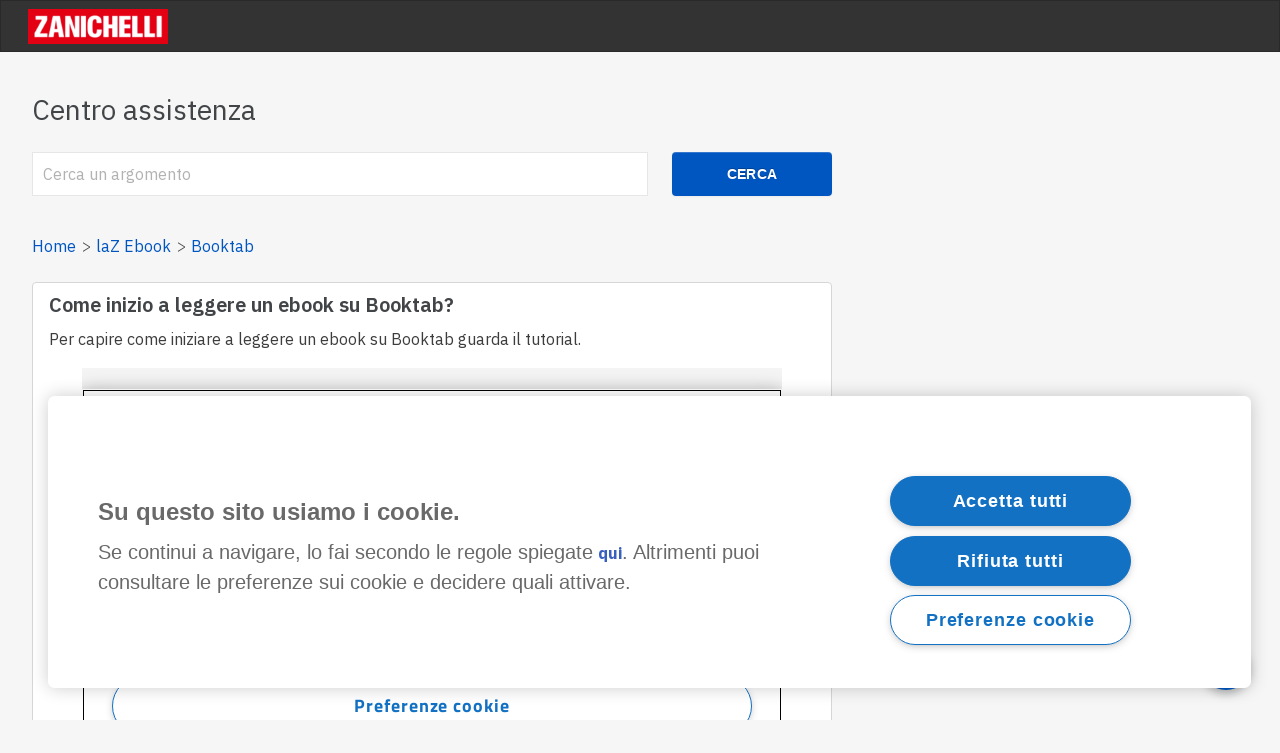

--- FILE ---
content_type: text/html; charset=utf-8
request_url: https://assistenza.zanichelli.it/support/solutions/articles/4000172551-come-inizio-a-leggere-un-ebook-su-booktab-
body_size: 11067
content:
<!DOCTYPE html>
       
        <!--[if lt IE 7]><html class="no-js ie6 dew-dsm-theme " lang="it" dir="ltr" data-date-format="non_us"><![endif]-->       
        <!--[if IE 7]><html class="no-js ie7 dew-dsm-theme " lang="it" dir="ltr" data-date-format="non_us"><![endif]-->       
        <!--[if IE 8]><html class="no-js ie8 dew-dsm-theme " lang="it" dir="ltr" data-date-format="non_us"><![endif]-->       
        <!--[if IE 9]><html class="no-js ie9 dew-dsm-theme " lang="it" dir="ltr" data-date-format="non_us"><![endif]-->       
        <!--[if IE 10]><html class="no-js ie10 dew-dsm-theme " lang="it" dir="ltr" data-date-format="non_us"><![endif]-->       
        <!--[if (gt IE 10)|!(IE)]><!--><html class="no-js  dew-dsm-theme " lang="it" dir="ltr" data-date-format="non_us"><!--<![endif]-->
	<head>
		
		<!-- Meta information QUESTO SI PUO' CANCELLARE PERCHé HO ESPLICITATO I META QUI SOTTO (CONTROLLA CON PASQUALE)

      <meta charset="utf-8" />
      <meta http-equiv="X-UA-Compatible" content="IE=edge,chrome=1" />
      <meta name="description" content= "Booktab è l&#39;app per leggere e studiare sui libri digitali Zanichelli. Consulta le domande frequenti per imparare come funziona." />
      <meta name="author" content= "" />
       <meta property="og:title" content="Come inizio a leggere un libro digitale su Booktab?" />  <meta property="og:url" content="https://assistenza.zanichelli.it/support/solutions/articles/4000172551-come-inizio-a-leggere-un-ebook-su-booktab-" />  <meta property="og:description" content=" Per capire come iniziare a leggere un ebook su Booktab guarda il tutorial.      " />  <meta property="og:image" content="https://s3.amazonaws.com/cdn.freshdesk.com/data/helpdesk/attachments/production/4096243420/logo/Kh11lENNJYUDC3dRk_zdtpMFKKbVQOdtYQ.png?X-Amz-Algorithm=AWS4-HMAC-SHA256&amp;amp;X-Amz-Credential=AKIAS6FNSMY2XLZULJPI%2F20260119%2Fus-east-1%2Fs3%2Faws4_request&amp;amp;X-Amz-Date=20260119T094115Z&amp;amp;X-Amz-Expires=604800&amp;amp;X-Amz-SignedHeaders=host&amp;amp;X-Amz-Signature=32e95baf82e407c878894cf81b2d894c72b1df24f3c3de2b45aad612adc6fb10" />  <meta property="og:site_name" content="Zanichelli editore S.p.A." />  <meta property="og:type" content="article" />  <meta name="twitter:title" content="Come inizio a leggere un libro digitale su Booktab?" />  <meta name="twitter:url" content="https://assistenza.zanichelli.it/support/solutions/articles/4000172551-come-inizio-a-leggere-un-ebook-su-booktab-" />  <meta name="twitter:description" content=" Per capire come iniziare a leggere un ebook su Booktab guarda il tutorial.      " />  <meta name="twitter:image" content="https://s3.amazonaws.com/cdn.freshdesk.com/data/helpdesk/attachments/production/4096243420/logo/Kh11lENNJYUDC3dRk_zdtpMFKKbVQOdtYQ.png?X-Amz-Algorithm=AWS4-HMAC-SHA256&amp;amp;X-Amz-Credential=AKIAS6FNSMY2XLZULJPI%2F20260119%2Fus-east-1%2Fs3%2Faws4_request&amp;amp;X-Amz-Date=20260119T094115Z&amp;amp;X-Amz-Expires=604800&amp;amp;X-Amz-SignedHeaders=host&amp;amp;X-Amz-Signature=32e95baf82e407c878894cf81b2d894c72b1df24f3c3de2b45aad612adc6fb10" />  <meta name="twitter:card" content="summary" />  <meta name="keywords" content="ebook, funzioni booktab, primi passi booktab, come si legge su booktab, libro digitale, libri digitali" />  <link rel="canonical" href="https://assistenza.zanichelli.it/support/solutions/articles/4000172551-come-inizio-a-leggere-un-ebook-su-booktab-" /> 
-->


<!-- I META QUI SOTTO SONO COMUNI A TUTTE LE PAGINE? (MODIFICA DI ALEX) -->
<!-- Title for the page -->
<title> Come inizio a leggere un libro digitale su Booktab? : Zanichelli editore S.p.A. </title>

<meta name="description" content="Booktab è l&#39;app per leggere e studiare sui libri digitali Zanichelli. Consulta le domande frequenti per imparare come funziona.">

<meta charset="utf-8">
<meta name="author" content="Zanichelli editore S.p.A.">
<meta http-equiv="X-UA-Compatible" content="IE=edge">
<meta name="viewport" content="width=device-width, initial-scale=1, maximum-scale=3, minimum-scale=1">
<meta property="og:title"        content="Come inizio a leggere un libro digitale su Booktab?">
<meta property="og:description"  content="Booktab è l&#39;app per leggere e studiare sui libri digitali Zanichelli. Consulta le domande frequenti per imparare come funziona.">
<meta property="og:url"          content="https://assistenza.zanichelli.it/support/solutions/articles/4000172551-come-inizio-a-leggere-un-ebook-su-booktab-">
<meta property="og:site_name" content="Zanichelli editore S.p.A.">
<meta property="og:type"         content="article">
<meta property="og:image"        content="https://s3.amazonaws.com/cdn.freshdesk.com/data/helpdesk/attachments/production/4096243420/logo/Kh11lENNJYUDC3dRk_zdtpMFKKbVQOdtYQ.png?X-Amz-Algorithm=AWS4-HMAC-SHA256&amp;X-Amz-Credential=AKIAS6FNSMY2XLZULJPI%2F20260119%2Fus-east-1%2Fs3%2Faws4_request&amp;X-Amz-Date=20260119T094115Z&amp;X-Amz-Expires=604800&amp;X-Amz-SignedHeaders=host&amp;X-Amz-Signature=32e95baf82e407c878894cf81b2d894c72b1df24f3c3de2b45aad612adc6fb10">
<meta property="og:image:alt"    content="Zanichelli editore Logo">
                                                                  
<meta name="twitter:title"       content="Come inizio a leggere un libro digitale su Booktab?">
<meta name="twitter:description" content="Booktab è l&#39;app per leggere e studiare sui libri digitali Zanichelli. Consulta le domande frequenti per imparare come funziona.">
<meta name="twitter:url"         content="https://assistenza.zanichelli.it/support/solutions/articles/4000172551-come-inizio-a-leggere-un-ebook-su-booktab-">
<meta name="twitter:site"        content="@Zanichelli_ed">
<meta name="twitter:image" content="https://s3.amazonaws.com/cdn.freshdesk.com/data/helpdesk/attachments/production/4096243420/logo/Kh11lENNJYUDC3dRk_zdtpMFKKbVQOdtYQ.png?X-Amz-Algorithm=AWS4-HMAC-SHA256&amp;X-Amz-Credential=AKIAS6FNSMY2XLZULJPI%2F20260119%2Fus-east-1%2Fs3%2Faws4_request&amp;X-Amz-Date=20260119T094115Z&amp;X-Amz-Expires=604800&amp;X-Amz-SignedHeaders=host&amp;X-Amz-Signature=32e95baf82e407c878894cf81b2d894c72b1df24f3c3de2b45aad612adc6fb10">
<meta name="twitter:image:alt"   content="Zanichelli editore Logo">
<meta name="twitter:card"        content="summary">
<link rel="canonical" href="https://assistenza.zanichelli.it/support/solutions/articles/4000172551-come-inizio-a-leggere-un-ebook-su-booktab-">


<!-- Google Tag Manager -->
<script>(function(w,d,s,l,i){w[l]=w[l]||[];w[l].push({'gtm.start':
new Date().getTime(),event:'gtm.js'});var f=d.getElementsByTagName(s)[0],
j=d.createElement(s),dl=l!='dataLayer'?'&l='+l:'';j.async=true;j.src=
'https://www.googletagmanager.com/gtm.js?id='+i+dl;f.parentNode.insertBefore(j,f);
})(window,document,'script','dataLayer','GTM-K9NM');</script>
<!-- End Google Tag Manager -->



<!-- Responsive setting 	ho commentato questa parte perché dà errori sul Validator (user-scalable=no). Tanto la meta name="viewport" l'ho indicata sopra.
<link rel="apple-touch-icon" href="https://s3.amazonaws.com/cdn.freshdesk.com/data/helpdesk/attachments/production/4003426227/fav_icon/GYnYMOPmueWaOEW-7lbvXap_HTU9XNlw3Q.png" />
        <link rel="apple-touch-icon" sizes="72x72" href="https://s3.amazonaws.com/cdn.freshdesk.com/data/helpdesk/attachments/production/4003426227/fav_icon/GYnYMOPmueWaOEW-7lbvXap_HTU9XNlw3Q.png" />
        <link rel="apple-touch-icon" sizes="114x114" href="https://s3.amazonaws.com/cdn.freshdesk.com/data/helpdesk/attachments/production/4003426227/fav_icon/GYnYMOPmueWaOEW-7lbvXap_HTU9XNlw3Q.png" />
        <link rel="apple-touch-icon" sizes="144x144" href="https://s3.amazonaws.com/cdn.freshdesk.com/data/helpdesk/attachments/production/4003426227/fav_icon/GYnYMOPmueWaOEW-7lbvXap_HTU9XNlw3Q.png" />
        <meta name="viewport" content="width=device-width, initial-scale=1.0, maximum-scale=5.0, user-scalable=yes" /> -->





<!-- font Zanichelli (già contenuto nella libreria CSS qui sotto?)  -->
<link href='https://fonts.google.com/specimen/IBM+Plex+Sans' rel='stylesheet' type='text/css'>

<!-- libreria CSS Zanichelli -->
<link type="text/css" rel="stylesheet" href="https://cdn.jsdelivr.net/npm/@zanichelli/albe-web-components@12.4.0/www/build/web-components-library.css" />

<!-- libreria dei componenti Zanichelli -->
<script type="module" src="https://cdn.jsdelivr.net/npm/@zanichelli/albe-web-components@12.4.0/dist/web-components-library/web-components-library.esm.js"></script>
<script type="module" src="https://cdn.jsdelivr.net/npm/@zanichelli/zanichelli-footer@1.0.9/dist/wc/zanichelli-footer/zanichelli-footer.esm.js"></script>

<!-- carico JQuery -->
<script src="https://code.jquery.com/jquery-3.5.1.min.js" integrity="sha256-9/aliU8dGd2tb6OSsuzixeV4y/faTqgFtohetphbbj0=" crossorigin="anonymous"></script>

<!-- carico tag per la verifica della sitemap -->
<meta name="google-site-verification" content="W5qIdvSaQ8Ea9wyRccCEsmCPeso7bCQx4rp_oZaX5Xg" />

<!-- 
* Theme Name: Obscue Freshdesk Theme 
* Author: Helpdesk theme customised by Elisa Caligiana
* Website: http://helpdesktheme.com/ 
* License: You must have a valid license purchased only from helpdesktheme.com in order to legally use the theme for your project. 
* Copyright: © 2018 Helpdesk Theme 
-->

		
		<!-- Adding meta tag for CSRF token -->
		<meta name="csrf-param" content="authenticity_token" />
<meta name="csrf-token" content="dhlJxoeJ0R/0mjijfxjXecIhyQ9KfWD79BB5xDXZ/cceCn/9zL85Q4K7LxbbbOwwwJA0oWPTKGDTpF/dj1ZxKA==" />
		<!-- End meta tag for CSRF token -->
		
		<!-- Fav icon for portal -->
		<link rel='shortcut icon' href='https://s3.amazonaws.com/cdn.freshdesk.com/data/helpdesk/attachments/production/4003426227/fav_icon/GYnYMOPmueWaOEW-7lbvXap_HTU9XNlw3Q.png' />

		<!-- Base stylesheet -->
 
		<link rel="stylesheet" media="print" href="https://assets4.freshdesk.com/assets/cdn/portal_print-6e04b27f27ab27faab81f917d275d593fa892ce13150854024baaf983b3f4326.css" />
	  		<link rel="stylesheet" media="screen" href="https://assets3.freshdesk.com/assets/cdn/portal_utils-f2a9170fce2711ae2a03e789faa77a7e486ec308a2367d6dead6c9890a756cfa.css" />

		
		<!-- Theme stylesheet -->

		<link href="/support/theme.css?v=4&amp;d=1756995704" media="screen" rel="stylesheet" type="text/css">

		<!-- Google font url if present -->
		<link href='https://fonts.googleapis.com/css?family=Open+Sans+Condensed:300,300italic,700' rel='stylesheet' type='text/css' nonce='oLZC+f3NzkhPw8GpurRP+w=='>

		<!-- Including default portal based script framework at the top -->
		<script src="https://assets2.freshdesk.com/assets/cdn/portal_head_v2-d07ff5985065d4b2f2826fdbbaef7df41eb75e17b915635bf0413a6bc12fd7b7.js"></script>
		<!-- Including syntexhighlighter for portal -->
		<script src="https://assets8.freshdesk.com/assets/cdn/prism-841b9ba9ca7f9e1bc3cdfdd4583524f65913717a3ab77714a45dd2921531a402.js"></script>

		

		<!-- Access portal settings information via javascript -->
		 <script type="text/javascript">     var portal = {"language":"it","name":"Zanichelli editore S.p.A.","contact_info":"","current_page_name":"article_view","current_tab":"solutions","vault_service":{"url":"https://vault-service.freshworks.com/data","max_try":2,"product_name":"fd"},"current_account_id":43220,"preferences":{"headings_font":"Open Sans Condensed","text_color":"#000000","tab_hover_color":"#4c4b4b","base_font":"Helvetica Neue","help_center_color":"#f9f9f9","input_focus_ring_color":"#f4af1a","header_color":"#000000","btn_background":"#ffffff","bg_color":"#f6f6f6","link_color_hover":"#036690","tab_color":"#ff083f","headings_color":"#333333","btn_primary_background":"#6c6a6a","link_color":"#049cdb","footer_color":"#424548","non_responsive":"false"},"image_placeholders":{"spacer":"https://assets7.freshdesk.com/assets/misc/spacer.gif","profile_thumb":"https://assets3.freshdesk.com/assets/misc/profile_blank_thumb-4a7b26415585aebbd79863bd5497100b1ea52bab8df8db7a1aecae4da879fd96.jpg","profile_medium":"https://assets4.freshdesk.com/assets/misc/profile_blank_medium-1dfbfbae68bb67de0258044a99f62e94144f1cc34efeea73e3fb85fe51bc1a2c.jpg"},"falcon_portal_theme":false,"current_object_id":4000172551};     var attachment_size = 20;     var blocked_extensions = "";     var allowed_extensions = "";     var store = { 
        ticket: {},
        portalLaunchParty: {} };    store.portalLaunchParty.ticketFragmentsEnabled = false;    store.pod = "us-east-1";    store.region = "US"; </script> 


			
	</head>
	<body>
            	
		
		
		<!-- spezzone 4. "Layout della pagina". MACROSTRUTTURA DELLA HOMEPAGE, che richiama (header + snippet del form di ricerca + submit del ticket + footer) -->


<!-- spezzone 2. "Intestazione"
MENU nav CON LOGO ZANICHELLI (CHE RIMANDA ALLA HOMEPAGE DEL PORTALE DI KB) -->
<nav class="page-tabs">
	<a href="/support/home"class='portal-logo'><span class="portal-img"><i></i>
                    <img src='https://s3.amazonaws.com/cdn.freshdesk.com/data/helpdesk/attachments/production/4096243420/logo/Kh11lENNJYUDC3dRk_zdtpMFKKbVQOdtYQ.png' alt="Logo"
                        onerror="default_image_error(this)" data-type="logo" />
                 </span></a>
</nav>
<!-- SECTION CON FORM DI RICERCA + BOTTONE "CERCA" -->

<section class="hero-unit">
	<h1 class="help-center-name">Centro assistenza</h1>
	<form class="hc-search-form print--remove" autocomplete="off" action="/support/search/solutions" id="hc-search-form" data-csrf-ignore="true">
	<div class="hc-search-input">
	<label for="support-search-input" class="hide">Inserisci qui il termine di ricerca...</label>
		<input placeholder="Inserisci qui il termine di ricerca..." type="text"
			name="term" class="special" value=""
            rel="page-search" data-max-matches="10" id="support-search-input">
	</div>
	<div class="hc-search-button">
		<button class="btn btn-primary" aria-label="Cerca" type="submit" autocomplete="off">
			<i class="mobile-icon-search hide-tablet"></i>
			<span class="hide-in-mobile">
				Cerca
			</span>
		</button>
	</div>
</form>
</section>


<div class="page">
	

	<!-- Notification Messages. Probabilmente tutta questa parte fino al footer (escluso) si può togliere, perché questi if non si verificano mai,
	avendo disabilitato la possibilità di fare login e mandare un nuovo ticket  -->
	 <div class="alert alert-with-close notice hide" id="noticeajax"></div> 

	
	
		<!-- spezzone "Vista articoli". QUESTA E' LA PAGINA CHE SI VEDE QUANDO ENTRO
IN UN ARTICOLO SPECIFICO -->

<!-- BREADCRUMB MODIFICATO-->
<section class="breadcrumb">
      <!-- <a href="/support/solutions"> Home page delle soluzioni </a> -->
	<a href="/support/home">Home</a>
	<a href="/support/solutions/4000008867">laZ Ebook</a>
	<a href="/support/solutions/folders/4000040249">Booktab</a>
</section>

<!-- VISTA SINGOLO ARTICOLO -->
<div class="contieni-singolo-articolo">
	<main class="singolo-articolo" id="article-show-4000172551">
		<h4 class="titolo-articolo heading">Come inizio a leggere un ebook su Booktab?</h4>
 
      	<!-- PER INSERIRE IL BOTTONE COPIA URL 
		<z-button variant="tertiary" size="small" icon="share"square></z-button> -->
      
		
		
          
<!-- CORPO SINGOLO ARTICOLO -->
		<article class="article-body" id="article-body" rel="image-enlarge">
					<p dir="ltr" style="line-height: 1.38; margin-bottom: 0pt;"><span dir="ltr" style="font-size: 11pt; font-family: Arial; color: rgb(0, 0, 0); font-weight: 400;">Per capire come iniziare a leggere un ebook su Booktab guarda il tutorial.</span></p><p dir="ltr" style="line-height: 1.38; margin-bottom: 0pt;"><br></p><p dir="ltr" style="line-height: 1.38; margin-bottom: 0pt;"><span class="fr-video fr-deletable fr-fvc fr-dvb fr-draggable fr-active"><iframe width="700px" height="394px" src="https://elements.scuola.zanichelli.it/embed/4700483?options[mode]=simple" frameborder="0" allowfullscreen="" class="fr-draggable" sandbox="allow-scripts allow-forms allow-same-origin allow-presentation"></iframe></span></p>
		</article>
      	<!-- input e button per condivisione articolo 
      	<input type="text" value="Ciao" id="myInput">
		<button onclick="myFunction()">Copia link</button> -->
	</main>      	
	<!--  per VOTARE ARTICOLO (UTILE O NO) --> 
		         
		<p class="article-vote" id="voting-container" 
											data-user-id="" 
											data-article-id="4000172551"
											data-language="it">
										Questa risposta ti è stata utile?<span data-href="/support/solutions/articles/4000172551/thumbs_up" class="vote-up a-link" id="article_thumbs_up" 
									data-remote="true" data-method="put" data-update="#voting-container" 
									data-user-id=""
									data-article-id="4000172551"
									data-language="it"
									data-update-with-message="Siamo felici di esserti stati d'aiuto. Grazie per il tuo feedback">
								Sì</span><span class="vote-down-container"><span data-href="/support/solutions/articles/4000172551/thumbs_down" class="vote-down a-link" id="article_thumbs_down" 
									data-remote="true" data-method="put" data-update="#vote-feedback-form" 
									data-user-id=""
									data-article-id="4000172551"
									data-language="it"
									data-hide-dom="#voting-container" data-show-dom="#vote-feedback-container">
								No</span></span></p><a class="hide a-link" id="vote-feedback-form-link" data-hide-dom="#vote-feedback-form-link" data-show-dom="#vote-feedback-container">Invia feedback</a><div id="vote-feedback-container"class="hide">	<div class="lead">Siamo spiacenti di non essere riusciti ad aiutarti. Aiutaci a migliorare questo articolo con il tuo feedback.</div>	<div id="vote-feedback-form">		<div class="sloading loading-small loading-block"></div>	</div></div>
	
  	<!--  ARTICOLI CORRELATI -->
		<div id="related_articles"><div class="cs-g-c"><section class="article-list"><h3 class="list-lead">Articoli correlati</h3><ul rel="remote" 
			data-remote-url="/support/search/articles/4000172551/related_articles?container=related_articles&limit=6" 
			id="related-article-list"></ul></section></div></div>
	<svg id="icona-link" style="fill:blue; width:24px" xmlns="http://www.w3.org/2000/svg" viewBox="0 0 1000 1000">
    	<path d="M417 442Q369 490 369 547 369 580 385.5 613.5 402 647 433 678 496 743 565 743 622 743 670 695L908 457Q956 409 956 352 956 284 892 220 828 156 760 156 703 156 655 204L628 231 677 280 704 254Q734 226 763 226 801 226 843 268 887 311 887 349 887 379 858 408L621 645Q593 673 562 673 525 673 481 630 439 589 439 551 439 519 467 491L493 464 444 415ZM110 545Q62 593 62 651 62 720 126 782 192 846 258 846 315 846 363 798L390 771 341 722 314 748Q286 776 254 776 216 776 175 734 132 690 132 653 132 622 160 594L397 357Q426 328 456 328 494 328 537 372 579 414 579 452 579 481 551 511L525 538 574 587 601 560Q649 512 649 455 649 388 585 324 520 259 452 259 396 259 348 307Z"/>
	</svg>
</div>
<section class="container scrivici">
	<p class="scrivici">Non hai trovato quello che cercavi?</p>
  	<z-button label="button" id="bott-scrivici" variant="secondary">Contattaci</z-button>
    <!--<z-link href="/support/tickets/new" class="submit-a-request btn btn-lg">Scrivici</z-link>-->
</section>


	
</div>
<script>
(function() {
    const button = document.createElement("button");
    button.innerHTML = `<z-icon name="support" fill="color-white"></z-icon>`
    Object.assign(button.style, {
        position: "fixed",
        right: "30px",
        bottom: "30px"
    });
    button.classList.add("z-fab");
    document.body.appendChild(button);
    const iframe = document.createElement("iframe");
    iframe.src = "https://supporto.zanichelli.it/chatbot/6e1e6c2f-c220-49ad-8504-21fc6ff8a4d4";
    Object.assign(iframe.style, {
        position: "fixed",
        bottom: "100px",
        right: "20px",
        width: "90%",
        maxWidth: "413px",
        height: "70%",
        maxHeight: "680px",
        border: "1px solid #ccc",
        borderRadius: "10px",
        boxShadow: "0 4px 8px rgba(0,0,0,0.2)",
        backgroundColor: "white",
        display: "none",
        zIndex: "10",
    });
    document.body.appendChild(iframe);
    button.addEventListener("click", function() {
        iframe.style.display = iframe.style.display === "none" ? "block" : "none";
    });
})();
</script>
<!-- QUI USO IL FOOTER ZANICHELLI, QUINDI POSSO CANCELLARE TUTTI GLI ALTRI RIFERIMENTI AL FOOTER DI FRESHDESK  -->
<zanichelli-footer></zanichelli-footer>

<script>
  jQuery(document).ready(function() {
    
    // Prova per modificare  il button e l'input di ricerca in base al Design System (meglio in fondo al documento, quindi qui, dopo il footer)
    const bottoneCerca = document.querySelector(".hc-search-form > div.hc-search-button > button");
  	bottoneCerca.classList.add('zanibottone');
    
    const inputRicerca = document.querySelector("#support-search-input");
	inputRicerca.classList.add('zaninput');
    
    // per modificare il placeholder dell'input di ricerca
    jQuery(".hc-search-input input").attr("placeholder","Cerca un argomento"); 
    
     // per modificare il testo del link (bottone) "Vedi tutti e N gli articoli"
	jQuery("section > a.see-more").text("vedi tutti gli articoli");

    // per aggiungere percorso url al bottone "Contattaci" (era '/support/tickets/new')
    const bottoneScrivici = document.getElementById("bott-scrivici");
	const url = 'https://www.zanichelli.it/contatti/supporto';
	bottoneScrivici.addEventListener('click', () => {
  	window.open(url, '_blank')
		})
    
    
    //per inserire l'icona dello z-link nella sezione "Articoli correlati", ma NON FUNZIONA: RITORNACI
      // ho usato cloneNode per avere un elemento copiato e non lavorare su quello di prima
    //const svg = document.getElementById('icona-link').cloneNode(true);
// ho rimosso l'attributo id perchè il vecchio id ha display: none e perchè non dovrebbero esistere due elementi con lo stesso id in HTML
    //svg.removeAttribute("id")
    //const lis = document.querySelectorAll("#related-article-list > *");

// devi fare un ciclo su tutti i nodi della ul, e attaccare ad ognuno di essi un nuovo svg
    //lis.forEach((li, i) => {
  // ho usato insertBefore per mettere l'svg prima di ogni altra cosa
  // ho usato cloneNode perchè altrimenti me lo sposta invece di copiarlo
    // li.insertBefore(svg.cloneNode(true), li.childNodes[0])
    //})

  
  
     
    
    
    
    /*const svg = document.getElementById("#icona-link");
	trovo l'elemento 
	const ciao = document.querySelectorAll("#related-article-list");
	ciao.appendChild(svg);
    
    
    const fn = setInterval(() => {
	const li = document.querySelectorAll("#related-article-list");
  	if (li) {
    li.appendChild(svg)
    clearInterval(fn)
 			}
				}, 100);*/

       
    
    
    
    // Set Home page fontawesome category icons (Ex: #YOUR_CAT_ID --> #20115356 ) 
    //Set Icons Replace (Ex: <i class="fa fa-pencil-square-o" aria-hidden="true"></i> --> your fontawesome icon )
    jQuery('#35000127586 .category-icon').append('<i class="fa fa-rocket" aria-hidden="true"></i>');
    jQuery('#35000127594 .category-icon').append('<i class="fa fa-video-camera" aria-hidden="true"></i>');
    jQuery('#35000127599 .category-icon').append('<i class="fa fa-cogs" aria-hidden="true"></i>');
    jQuery('#35000127602 .category-icon').append('<i class="fa fa-question-circle" aria-hidden="true"></i>');
    jQuery('#YOUR_CAT_ID .category-icon').append('<i class="fa fa-shopping-basket" aria-hidden="true"></i>');
    jQuery('#YOUR_CAT_ID .category-icon').append('<i class="fa fa-usd" aria-hidden="true"></i>');
    
    
    var x = new Date();
    var y = x.getFullYear();
    jQuery('#year').html(y);
  })(jQuery);
</script>

<script>
jQuery('.p-l-b').contents().filter(function() {
    return this.nodeType == 3
}).each(function(){
    this.textContent = this.textContent.replace('|','');
    this.textContent = this.textContent.replace('-','');
    this.textContent = this.textContent.replace(' &nbsp; ','');
});
</script>

<script>
jQuery(document).ready(function($){
  //if you change this breakpoint in the style.css file (or _layout.scss if you use SASS), don't forget to update this value as well
  var MQL = 1170;

  //primary navigation slide-in effect
  if($(window).width() > MQL) {
    var headerHeight = $('.cd-header').height();
    $(window).on('scroll',
    {
          previousTop: 0
      }, 
      function () {
        var currentTop = $(window).scrollTop();
        //check if user is scrolling up
        if (currentTop < this.previousTop ) {
          //if scrolling up...
          if (currentTop > 0 && jQuery('.cd-header').hasClass('is-fixed')) {
            jQuery('.cd-header').addClass('is-visible');
          } else {
            jQuery('.cd-header').removeClass('is-visible is-fixed');
          }
        } else {
          //if scrolling down...
          jQuery('.cd-header').removeClass('is-visible');
          if( currentTop > headerHeight && !$('.cd-header').hasClass('is-fixed')) $('.cd-header').addClass('is-fixed');
        }
        this.previousTop = currentTop;
    });
  }

  //open/close primary navigation
  jQuery('.cd-primary-nav-trigger').on('click', function(){
    jQuery('.cd-menu-icon').toggleClass('is-clicked'); 
    jQuery('.cd-header').toggleClass('menu-is-open');
    
    //in firefox transitions break when parent overflow is changed, so we need to wait for the end of the trasition to give the body an overflow hidden
    if( jQuery('.cd-primary-nav').hasClass('is-visible') ) {
      jQuery('.cd-primary-nav').removeClass('is-visible').one('webkitTransitionEnd otransitionend oTransitionEnd msTransitionEnd transitionend',function(){
        jQuery('body').removeClass('overflow-hidden');
      });
    } else {
      jQuery('.cd-primary-nav').addClass('is-visible').one('webkitTransitionEnd otransitionend oTransitionEnd msTransitionEnd transitionend',function(){
        jQuery('body').addClass('overflow-hidden');
      }); 
    }
  });
  
  jQuery(window)(function(){var e=jQuery(".hero-unit"),t=jQuery(window).addClass("removed_search"):e
.removeClass("open_search")}); 
 
</script>



			<script src="https://assets2.freshdesk.com/assets/cdn/portal_bottom_v2-0c46e51239eb9be50155d4f9085ae449b172fdeadbd7689610c8df59695744f0.js"></script>

		<script src="https://assets9.freshdesk.com/assets/cdn/redactor-642f8cbfacb4c2762350a557838bbfaadec878d0d24e9a0d8dfe90b2533f0e5d.js"></script> 
		<script src="https://assets8.freshdesk.com/assets/cdn/lang/it-fa829b55362e11a7c9ad75bfc72433f3e49ab9e34eb4556c7f93a23b577999af.js"></script>
		<!-- for i18n-js translations -->
  		<script src="https://assets6.freshdesk.com/assets/cdn/i18n/portal/it-4dce23917aacbc58908bc73a7a2e9ecb4c3b2a67a989d3b471438d8f0179a78b.js"></script>
		<!-- Including default portal based script at the bottom -->
		<script nonce="oLZC+f3NzkhPw8GpurRP+w==">
//<![CDATA[
	
	jQuery(document).ready(function() {
					
		// Setting the locale for moment js
		moment.lang('it');

		var validation_meassages = {"required":"Questo campo è obbligatorio.","remote":"Correggere questo campo.","email":"Inserire un indirizzo e-mail valido.","url":"Inserire un URL valido.","date":"Inserire una data valida.","dateISO":"Inserire una data valida (ISO).","number":"Inserire un numero valido.","digits":"Inserire solo cifre.","creditcard":"Inserire un numero di carta di credito valido.","equalTo":"Inserire di nuovo lo stesso valore.","two_decimal_place_warning":"Il valore non può contenere più di 2 cifre decimali","select_atleast_one":"Seleziona almeno un’opzione.","select2_minimum_limit":"Inserire %{char_count} o più lettere","select2_maximum_limit":"È possibile selezionare solo %{limit} %{container}","integration_no_match":"nessun dato corrispondente...","ember_method_name_reserved":"Questo nome è riservato e non può essere utilizzato. Scegli un nome diverso."}	

		jQuery.extend(jQuery.validator.messages, validation_meassages );


		jQuery(".call_duration").each(function () {
			var format,time;
			if (jQuery(this).data("time") === undefined) { return; }
			if(jQuery(this).hasClass('freshcaller')){ return; }
			time = jQuery(this).data("time");
			if (time>=3600) {
			 format = "hh:mm:ss";
			} else {
				format = "mm:ss";
			}
			jQuery(this).html(time.toTime(format));
		});
	});

	// Shortcuts variables
	var Shortcuts = {"global":{"help":"?","save":"mod+return","cancel":"esc","search":"/","status_dialog":"mod+alt+return","save_cuctomization":"mod+shift+s"},"app_nav":{"dashboard":"g d","tickets":"g t","social":"g e","solutions":"g s","forums":"g f","customers":"g c","reports":"g r","admin":"g a","ticket_new":"g n","compose_email":"g m"},"pagination":{"previous":"alt+left","next":"alt+right","alt_previous":"j","alt_next":"k"},"ticket_list":{"ticket_show":"return","select":"x","select_all":"shift+x","search_view":"v","show_description":"space","unwatch":"w","delete":"#","pickup":"@","spam":"!","close":"~","silent_close":"alt+shift+`","undo":"z","reply":"r","forward":"f","add_note":"n","scenario":"s"},"ticket_detail":{"toggle_watcher":"w","reply":"r","forward":"f","add_note":"n","close":"~","silent_close":"alt+shift+`","add_time":"m","spam":"!","delete":"#","show_activities_toggle":"}","properties":"p","expand":"]","undo":"z","select_watcher":"shift+w","go_to_next":["j","down"],"go_to_previous":["k","up"],"scenario":"s","pickup":"@","collaboration":"d"},"social_stream":{"search":"s","go_to_next":["j","down"],"go_to_previous":["k","up"],"open_stream":["space","return"],"close":"esc","reply":"r","retweet":"shift+r"},"portal_customizations":{"preview":"mod+shift+p"},"discussions":{"toggle_following":"w","add_follower":"shift+w","reply_topic":"r"}};
	
	// Date formats
	var DATE_FORMATS = {"non_us":{"moment_date_with_week":"ddd, D MMM, YYYY","datepicker":"d M, yy","datepicker_escaped":"d M yy","datepicker_full_date":"D, d M, yy","mediumDate":"d MMM, yyyy"},"us":{"moment_date_with_week":"ddd, MMM D, YYYY","datepicker":"M d, yy","datepicker_escaped":"M d yy","datepicker_full_date":"D, M d, yy","mediumDate":"MMM d, yyyy"}};

	var lang = { 
		loadingText: "Attendi...",
		viewAllTickets: "Visualizza tutti i ticket"
	};


//]]>
</script> 

		

		<img src='/support/solutions/articles/4000172551-come-inizio-a-leggere-un-ebook-su-booktab-/hit' alt='Numero di visualizzazioni articolo' aria-hidden='true'/>
		<script type="text/javascript">
     		I18n.defaultLocale = "en";
     		I18n.locale = "it";
		</script>
			
    	


		<!-- Include dynamic input field script for signup and profile pages (Mint theme) -->

	</body>
</html>


--- FILE ---
content_type: text/html
request_url: https://elements.scuola.zanichelli.it/embed/4700483?options[mode]=simple
body_size: 554
content:
<html>

<head>
    <base href="/">
    <meta charset="UTF-8">
    <meta name="viewport" content="width=device-width, initial-scale=1">
    <title>Elements Zanichelli</title>
    <!-- typekit for franziska webfont -->
    <link rel="stylesheet" href="https://use.typekit.net/lyb6utf.css">
    <link rel="stylesheet" href="index.css">
    <link rel="icon" href="favicon.png" type="image/png" />
    <!-- Google Tag Manager -->
    <script>
        (function (w, d, s, l, i) {
            w[l] = w[l] || [];
            w[l].push({ 'gtm.start': new Date().getTime(), 'event': 'gtm.js' });
            var f = d.getElementsByTagName(s)[0],
                j = d.createElement(s),
                dl = l != 'dataLayer' ? '&l=' + l : '';
            j.async = true;
            j.src = 'https://www.googletagmanager.com/gtm.js?id=' + i + dl;
            f.parentNode.insertBefore(j, f);
        })(window, document, 'script', 'dataLayer', 'GTM-K9NM');
    </script>
</head>

<body>
    <!-- Google Tag Manager -->
    <noscript>
        <iframe
            title="Google Tag Manager"
            src="https://www.googletagmanager.com/ns.html?id=GTM-K9NM"
            height="0"
            width="0"
            style="display:none;visibility:hidden"
        />
    </noscript>
    <div id="elements-zanichelli"></div>
    <script src="index.js"></script>
</body>

</html>


--- FILE ---
content_type: text/css
request_url: https://elements.scuola.zanichelli.it/index.css
body_size: 306256
content:
@charset "UTF-8";@import url("https://fonts.googleapis.com/css2?family=IBM+Plex+Sans:ital,wght@0,300;0,400;0,500;0,600;0,700;1,300;1,400;1,500;1,600;1,700&display=swap");@import url("https://fonts.googleapis.com/css2?family=IBM+Plex+Serif:ital,wght@0,300;0,400;0,500;0,600;0,700;1,300;1,400;1,500;1,600;1,700&display=swap");:root{--gray950:#121212;--gray900:#292929;--gray800:#3d3d3d;--gray700:#525252;--gray600:#666;--gray500:#9b9b9b;--gray400:#adadad;--gray300:#c2c2c2;--gray200:#d6d6d6;--gray100:#ebebeb;--gray50:#f6f6f6;--gray25:#fafafa}:root{--blue950:#001229;--blue900:#001f46;--blue800:#002c63;--blue700:#003981;--blue600:#0047a0;--blue500:#0056c1;--blue400:#2e76ce;--blue300:#5893db;--blue200:#82b0e7;--blue100:#accdf3;--blue50:#d6eaff;--blue25:#ebf5ff}:root{--green950:#19200a;--green900:#22330a;--green800:#2b4808;--green700:#355d06;--green600:#407305;--green500:#568818;--green400:#6f9d2f;--green300:#8ab14a;--green200:#a6c66b;--green100:#c3da92;--green50:#effce0}:root{--yellow950:#33280f;--yellow900:#5c4615;--yellow800:#85641a;--yellow700:#ab8125;--yellow600:#d09e30;--yellow500:#f6bb3b;--yellow400:#f9c852;--yellow300:#fbd468;--yellow200:#fee17f;--yellow150:#ffde72;--yellow100:#ffea91;--yellow50:#fbf4e6}:root{--red950:#2a0005;--red900:#4c0009;--red800:#6f000d;--red700:#940111;--red600:#ba0115;--red500:#e4011c;--red400:#ec5163;--red300:#f07a88;--red200:#f49fa9;--red100:#f8bfc4;--red50:#fdeeed;--red25:#fef6f6}:root{--avatar-C01:#99005b;--avatar-C02:#b01300;--avatar-C03:#e62200;--avatar-C04:#7c4000;--avatar-C05:#c25600;--avatar-C06:#6e6d6d;--avatar-C07:#667d00;--avatar-C08:#008741;--avatar-C09:#00612f;--avatar-C10:#007d8a;--avatar-C11:#007db3;--avatar-C12:#00548c;--avatar-C13:#0028b1;--avatar-C14:#00019c;--avatar-C15:#6400ee;--avatar-C16:#5f3fff;--avatar-C17:#8b00a5;--avatar-C18:#b200ff;--avatar-C19:#c700d6}:root{--subject-art:#7b7b06;--subject-art_image:#7b7b06;--subject-biology:#438454;--subject-chemistry:#ba5191;--subject-civics:navy;--subject-computer_science:#10893e;--subject-earth_science:#8d3eb2;--subject-english:#c25353;--subject-food_science:#38846b;--subject-french:#c25353;--subject-geography:#378092;--subject-german:#c25353;--subject-grammar:#be5926;--subject-greek:#37818a;--subject-history:#8b572a;--subject-law:#b90000;--subject-math:#266997;--subject-natural_science:#318473;--subject-physics:#4a7ba4;--subject-science_middle_school:#3a7922;--subject-spanish:#c25353;--subject-technology:#138473;--subject-topography:#ac6604;--subject-technique:#752771}:root{--color-error-default:#7e0a00;--color-success-default:#417505;--color-warning-default:#f6bb3b;--color-black:#000;--color-white:#fff}:root{--font-family-sans:"IBM Plex Sans",sans-serif;--font-family-serif:"IBM Plex Serif",serif;--font-lt:300;--font-rg:400;--font-sb:600;--font-bd:700;--font-size-1:0.75rem;--font-size-2:0.875rem;--font-size-3:1rem;--font-size-4:1.125rem;--font-size-5:1.25rem;--font-size-6:1.5rem;--font-size-7:1.75rem;--font-size-8:2rem;--font-size-9:2.25rem;--font-size-10:2.625rem;--font-size-11:3rem;--font-size-12:3.375rem;--font-size-13:3.75rem;--font-size-14:4.25rem;--font-size-15:4.75rem;--font-size-16:5.25rem;--font-size-17:5.75rem}.heading-1,.heading-1-lt,.heading-1-sb{font-size:3rem;font-size:var(--font-size-8);font-weight:400;font-weight:var(--font-rg);letter-spacing:0;line-height:1.25}.heading-2,.heading-2-lt,.heading-2-sb{font-size:2.5rem;font-size:var(--font-size-7);font-weight:400;font-weight:var(--font-rg);letter-spacing:0;line-height:1.28}@media (max-width:1151px){.heading-1,.heading-1-lt,.heading-1-sb{font-size:2.5rem;font-size:var(--font-size-7);line-height:1.28}.heading-2,.heading-2-lt,.heading-2-sb{font-size:2rem;font-size:var(--font-size-6);line-height:1.333}}.heading-3,.heading-3-lt,.heading-3-sb{font-size:2rem;font-size:var(--font-size-6);font-weight:400;font-weight:var(--font-rg);letter-spacing:0;line-height:1.333}.heading-4,.heading-4-lt,.heading-4-sb{font-size:1.75rem;font-size:var(--font-size-5);font-weight:400;font-weight:var(--font-rg);letter-spacing:0;line-height:1.4}.body-1,.body-1-sb{font-size:1.75rem;font-size:var(--font-size-5);font-weight:400;font-weight:var(--font-rg);letter-spacing:0;line-height:1.4}.body-2,.body-2-sb{font-size:1.5rem;font-size:var(--font-size-4);font-weight:400;font-weight:var(--font-rg);letter-spacing:0;line-height:1.5}.body-3,.body-3-sb{font-size:1.25rem;font-size:var(--font-size-3);font-weight:400;font-weight:var(--font-rg);letter-spacing:0;line-height:1.5}.body-4,.body-4-sb{font-size:1.125rem;font-size:var(--font-size-2);font-weight:400;font-weight:var(--font-rg);letter-spacing:.16px;line-height:1.4}.body-5,.body-5-sb{font-size:1rem;font-size:var(--font-size-1);font-weight:400;font-weight:var(--font-rg);letter-spacing:.32px;line-height:1.333}.interactive-1,.interactive-1-sb{font-size:1.25rem;font-size:var(--font-size-3);font-weight:400;font-weight:var(--font-rg);letter-spacing:0;line-height:1.5}.interactive-2,.interactive-2-sb{font-size:1.125rem;font-size:var(--font-size-2);font-weight:400;font-weight:var(--font-rg);letter-spacing:.16px;line-height:1.4}.interactive-3,.interactive-3-sb{font-size:1rem;font-size:var(--font-size-1);font-weight:400;font-weight:var(--font-rg);letter-spacing:.32px;line-height:1.333}.helper,.helper-sb{font-size:1rem;font-size:var(--font-size-1);font-style:italic;font-weight:400;font-weight:var(--font-rg);letter-spacing:.32px;line-height:1.333}.heading-1-lt,.heading-2-lt,.heading-3-lt,.heading-4-lt{font-weight:300;font-weight:var(--font-lt)}.body-1-sb,.body-2-sb,.body-3-sb,.body-4-sb,.body-5-sb,.heading-1-sb,.heading-2-sb,.heading-3-sb,.heading-4-sb,.helper-sb,.interactive-1-sb,.interactive-2-sb,.interactive-3-sb{font-weight:600;font-weight:var(--font-sb)}:root{--shadow-color-base:rgba(66,69,72,0.35000000000000003);--shadow-inset-2:inset 0 2px 4px 0 var(--shadow-color-base);--shadow-inset-4:inset 0 4px 8px 0 var(--shadow-color-base);--shadow-0:0 0 0 0 var(--shadow-color-base);--shadow-1:0 1px 2px 0 var(--shadow-color-base);--shadow-2:0 2px 4px 0 var(--shadow-color-base);--shadow-3:0 3px 6px 0 var(--shadow-color-base);--shadow-4:0 4px 8px 0 var(--shadow-color-base);--shadow-6:0 6px 12px 0 var(--shadow-color-base);--shadow-8:0 8px 16px 0 var(--shadow-color-base);--shadow-12:0 12px 24px 0 var(--shadow-color-base);--shadow-16:0 16px 32px 0 var(--shadow-color-base);--shadow-24:0 24px 48px 0 var(--shadow-color-base)}:root{--border-no-radius:0;--border-size-small:1px;--border-size-medium:2px;--border-size-large:4px;--border-radius-small:2px;--border-radius:4px}:root{--grid-mobile-viewport:768px;--grid-mobile-column:4;--grid-mobile-margin:16px;--grid-mobile-gutter:16px;--grid-tablet-viewport:768px;--grid-tablet-column:8;--grid-tablet-margin:24px;--grid-tablet-gutter:24px;--grid-desktop-viewport:1152px;--grid-desktop-column:12;--grid-desktop-margin:24px;--grid-desktop-gutter:24px;--grid-wide-viewport:1366px;--grid-wide-column:12;--grid-wide-margin:32px;--grid-wide-gutter:32px;--page-max-width:1366px;--grid-margin:var(--grid-mobile-margin);--grid-gutter:var(--grid-mobile-gutter);--grid-columns:var(--grid-mobile-column)}@media (min-width:768px) and (max-width:1151px){:root{--grid-margin:var(--grid-tablet-margin);--grid-gutter:var(--grid-tablet-gutter);--grid-columns:var(--grid-tablet-column)}}@media (min-width:1152px) and (max-width:1365px){:root{--grid-margin:var(--grid-desktop-margin);--grid-gutter:var(--grid-desktop-gutter);--grid-columns:var(--grid-desktop-column)}}@media (min-width:1366px){:root{--grid-margin:var(--grid-wide-margin);--grid-gutter:var(--grid-wide-gutter);--grid-columns:var(--grid-wide-column)}}.z-grid{display:-ms-grid;display:grid;width:100%;-webkit-column-gap:16px;-webkit-column-gap:var(--grid-gutter);-moz-column-gap:16px;-moz-column-gap:var(--grid-gutter);column-gap:16px;column-gap:var(--grid-gutter);-ms-grid-columns:(1fr)[4];-ms-grid-columns:(1fr)[var(--grid-columns)];grid-template-columns:repeat(4,1fr);grid-template-columns:repeat(var(--grid-columns),1fr);.col-full{grid-column:1/-1}.col-1{-ms-grid-column-span:1;grid-column:span 1}.col-2{-ms-grid-column-span:2;grid-column:span 2}.col-3{-ms-grid-column-span:3;grid-column:span 3}.col-4,.col-5,.col-6,.col-7,.col-8,.col-9,.col-10,.col-11,.col-12{-ms-grid-column-span:4;grid-column:span 4}.col-start-1{-ms-grid-column:1;grid-column-start:1}.col-start-2{-ms-grid-column:2;grid-column-start:2}.col-start-3{-ms-grid-column:3;grid-column-start:3}.col-start-4,.col-start-5,.col-start-6,.col-start-7,.col-start-8,.col-start-9,.col-start-10,.col-start-11,.col-start-12{-ms-grid-column:4;grid-column-start:4}.-col-start-2{-ms-grid-column:-2;grid-column-start:-2}.-col-start-3{-ms-grid-column:-3;grid-column-start:-3}.-col-start-4{-ms-grid-column:-4;grid-column-start:-4}.-col-start-5,.-col-start-6,.-col-start-7,.-col-start-8,.-col-start-9,.-col-start-10,.-col-start-11,.-col-start-12,.-col-start-13{-ms-grid-column:-5;grid-column-start:-5}.col-end-last{-ms-grid-column-span:-1;grid-column-end:-1}.col-end-2{-ms-grid-column-span:2;grid-column-end:2}.col-end-3{-ms-grid-column-span:3;grid-column-end:3}.col-end-4{-ms-grid-column-span:4;grid-column-end:4}.col-end-5,.col-end-6,.col-end-7,.col-end-8,.col-end-9,.col-end-10,.col-end-11,.col-end-12,.col-end-13{-ms-grid-column-span:5;grid-column-end:5}.-col-end-1{-ms-grid-column-span:-1;grid-column-end:-1}.-col-end-2{-ms-grid-column-span:-2;grid-column-end:-2}.-col-end-3{-ms-grid-column-span:-3;grid-column-end:-3}.-col-end-4,.-col-end-5,.-col-end-6,.-col-end-7,.-col-end-8,.-col-end-9,.-col-end-10,.-col-end-11,.-col-end-12{-ms-grid-column-span:-4;grid-column-end:-4}@media (max-width:767px){.mobile-col-full{grid-column:1/-1}.mobile-col-1{-ms-grid-column-span:1;grid-column:span 1}.mobile-col-2{-ms-grid-column-span:2;grid-column:span 2}.mobile-col-3{-ms-grid-column-span:3;grid-column:span 3}.mobile-col-4{-ms-grid-column-span:4;grid-column:span 4}}@media (min-width:768px){.col-5{-ms-grid-column-span:5;grid-column:span 5}.col-6{-ms-grid-column-span:6;grid-column:span 6}.col-7{-ms-grid-column-span:7;grid-column:span 7}.col-8,.col-9,.col-10,.col-11,.col-12{-ms-grid-column-span:8;grid-column:span 8}.col-start-5{-ms-grid-column:5;grid-column-start:5}.col-start-6{-ms-grid-column:6;grid-column-start:6}.col-start-7{-ms-grid-column:7;grid-column-start:7}.col-start-8,.col-start-9,.col-start-10,.col-start-11,.col-start-12{-ms-grid-column:8;grid-column-start:8}.-col-start-6{-ms-grid-column:-6;grid-column-start:-6}.-col-start-7{-ms-grid-column:-7;grid-column-start:-7}.-col-start-8{-ms-grid-column:-8;grid-column-start:-8}.-col-start-9,.-col-start-10,.-col-start-11,.-col-start-12,.-col-start-13{-ms-grid-column:-9;grid-column-start:-9}.col-end-6{-ms-grid-column-span:6;grid-column-end:6}.col-end-7{-ms-grid-column-span:7;grid-column-end:7}.col-end-8{-ms-grid-column-span:8;grid-column-end:8}.col-end-9,.col-end-10,.col-end-11,.col-end-12,.col-end-13{-ms-grid-column-span:9;grid-column-end:9}.-col-end-5{-ms-grid-column-span:-5;grid-column-end:-5}.-col-end-6{-ms-grid-column-span:-6;grid-column-end:-6}.-col-end-7{-ms-grid-column-span:-7;grid-column-end:-7}.-col-end-8,.-col-end-9,.-col-end-10,.-col-end-11,.-col-end-12{-ms-grid-column-span:-8;grid-column-end:-8}}@media (min-width:768px) and (max-width:1151px){.tablet-col-full{grid-column:1/-1}.tablet-col-1{-ms-grid-column-span:1;grid-column:span 1}.tablet-col-2{-ms-grid-column-span:2;grid-column:span 2}.tablet-col-3{-ms-grid-column-span:3;grid-column:span 3}.tablet-col-4{-ms-grid-column-span:4;grid-column:span 4}.tablet-col-5{-ms-grid-column-span:5;grid-column:span 5}.tablet-col-6{-ms-grid-column-span:6;grid-column:span 6}.tablet-col-7{-ms-grid-column-span:7;grid-column:span 7}.tablet-col-8{-ms-grid-column-span:8;grid-column:span 8}.tablet-col-start-1{-ms-grid-column:1;grid-column-start:1}.tablet-col-start-2{-ms-grid-column:2;grid-column-start:2}.tablet-col-start-3{-ms-grid-column:3;grid-column-start:3}.tablet-col-start-4{-ms-grid-column:4;grid-column-start:4}.tablet-col-start-5{-ms-grid-column:5;grid-column-start:5}.tablet-col-start-6{-ms-grid-column:6;grid-column-start:6}.tablet-col-start-7{-ms-grid-column:7;grid-column-start:7}.tablet-col-start-8{-ms-grid-column:8;grid-column-start:8}.-tablet-col-start-2{-ms-grid-column:-2;grid-column-start:-2}.-tablet-col-start-3{-ms-grid-column:-3;grid-column-start:-3}.-tablet-col-start-4{-ms-grid-column:-4;grid-column-start:-4}.-tablet-col-start-5{-ms-grid-column:-5;grid-column-start:-5}.-tablet-col-start-6{-ms-grid-column:-6;grid-column-start:-6}.-tablet-col-start-7{-ms-grid-column:-7;grid-column-start:-7}.-tablet-col-start-8{-ms-grid-column:-8;grid-column-start:-8}.tablet-col-end-2{-ms-grid-column-span:2;grid-column-end:2}.tablet-col-end-3{-ms-grid-column-span:3;grid-column-end:3}.tablet-col-end-4{-ms-grid-column-span:4;grid-column-end:4}.tablet-col-end-6{-ms-grid-column-span:6;grid-column-end:6}.tablet-col-end-7{-ms-grid-column-span:7;grid-column-end:7}.tablet-col-end-8{-ms-grid-column-span:8;grid-column-end:8}.tablet-col-end-last{-ms-grid-column-span:-1;grid-column-end:-1}.-tablet-col-end-1{-ms-grid-column-span:-1;grid-column-end:-1}.-tablet-col-end-2{-ms-grid-column-span:-2;grid-column-end:-2}.-tablet-col-end-3{-ms-grid-column-span:-3;grid-column-end:-3}.-tablet-col-end-4{-ms-grid-column-span:-4;grid-column-end:-4}.-tablet-col-end-5{-ms-grid-column-span:-5;grid-column-end:-5}.-tablet-col-end-6{-ms-grid-column-span:-6;grid-column-end:-6}.-tablet-col-end-7{-ms-grid-column-span:-7;grid-column-end:-7}.-tablet-col-end-8{-ms-grid-column-span:-8;grid-column-end:-8}}@media (min-width:1152px){.col-9{-ms-grid-column-span:9;grid-column:span 9}.col-10{-ms-grid-column-span:10;grid-column:span 10}.col-11{-ms-grid-column-span:11;grid-column:span 11}.col-12{-ms-grid-column-span:12;grid-column:span 12}.col-start-9{-ms-grid-column:9;grid-column-start:9}.col-start-10{-ms-grid-column:10;grid-column-start:10}.col-start-11{-ms-grid-column:11;grid-column-start:11}.col-start-12{-ms-grid-column:12;grid-column-start:12}.-col-start-10{-ms-grid-column:-10;grid-column-start:-10}.-col-start-11{-ms-grid-column:-11;grid-column-start:-11}.-col-start-12{-ms-grid-column:-12;grid-column-start:-12}.-col-start-13{-ms-grid-column:-13;grid-column-start:-13}.col-end-10{-ms-grid-column-span:10;grid-column-end:10}.col-end-11{-ms-grid-column-span:11;grid-column-end:11}.col-end-12{-ms-grid-column-span:12;grid-column-end:12}.col-end-13{-ms-grid-column-span:13;grid-column-end:13}.-col-end-9{-ms-grid-column-span:-9;grid-column-end:-9}.-col-end-10{-ms-grid-column-span:-10;grid-column-end:-10}.-col-end-11{-ms-grid-column-span:-11;grid-column-end:-11}.-col-end-12{-ms-grid-column-span:-12;grid-column-end:-12}}@media (min-width:1152px) and (max-width:1365px){.desktop-col-full{grid-column:1/-1}.desktop-col-1{-ms-grid-column-span:1;grid-column:span 1}.desktop-col-2{-ms-grid-column-span:2;grid-column:span 2}.desktop-col-3{-ms-grid-column-span:3;grid-column:span 3}.desktop-col-4{-ms-grid-column-span:4;grid-column:span 4}.desktop-col-5{-ms-grid-column-span:5;grid-column:span 5}.desktop-col-6{-ms-grid-column-span:6;grid-column:span 6}.desktop-col-7{-ms-grid-column-span:7;grid-column:span 7}.desktop-col-8{-ms-grid-column-span:8;grid-column:span 8}.desktop-col-9{-ms-grid-column-span:9;grid-column:span 9}.desktop-col-10{-ms-grid-column-span:10;grid-column:span 10}.desktop-col-11{-ms-grid-column-span:11;grid-column:span 11}.desktop-col-12{-ms-grid-column-span:12;grid-column:span 12}.desktop-col-start-1{-ms-grid-column:1;grid-column-start:1}.desktop-col-start-2{-ms-grid-column:2;grid-column-start:2}.desktop-col-start-3{-ms-grid-column:3;grid-column-start:3}.desktop-col-start-4{-ms-grid-column:4;grid-column-start:4}.desktop-col-start-5{-ms-grid-column:5;grid-column-start:5}.desktop-col-start-6{-ms-grid-column:6;grid-column-start:6}.desktop-col-start-7{-ms-grid-column:7;grid-column-start:7}.desktop-col-start-8{-ms-grid-column:8;grid-column-start:8}.desktop-col-start-9{-ms-grid-column:9;grid-column-start:9}.desktop-col-start-10{-ms-grid-column:10;grid-column-start:10}.desktop-col-start-11{-ms-grid-column:11;grid-column-start:11}.desktop-col-start-12{-ms-grid-column:12;grid-column-start:12}.-desktop-col-start-2{-ms-grid-column:-2;grid-column-start:-2}.-desktop-col-start-3{-ms-grid-column:-3;grid-column-start:-3}.-desktop-col-start-4{-ms-grid-column:-4;grid-column-start:-4}.-desktop-col-start-5{-ms-grid-column:-5;grid-column-start:-5}.-desktop-col-start-6{-ms-grid-column:-6;grid-column-start:-6}.-desktop-col-start-7{-ms-grid-column:-7;grid-column-start:-7}.-desktop-col-start-8{-ms-grid-column:-8;grid-column-start:-8}.-desktop-col-start-9{-ms-grid-column:-9;grid-column-start:-9}.-desktop-col-start-10{-ms-grid-column:-10;grid-column-start:-10}.-desktop-col-start-11{-ms-grid-column:-11;grid-column-start:-11}.-desktop-col-start-12{-ms-grid-column:-12;grid-column-start:-12}.desktop-col-end-2{-ms-grid-column-span:2;grid-column-end:2}.desktop-col-end-3{-ms-grid-column-span:3;grid-column-end:3}.desktop-col-end-4{-ms-grid-column-span:4;grid-column-end:4}.desktop-col-end-6{-ms-grid-column-span:6;grid-column-end:6}.desktop-col-end-7{-ms-grid-column-span:7;grid-column-end:7}.desktop-col-end-8{-ms-grid-column-span:8;grid-column-end:8}.desktop-col-end-9{-ms-grid-column-span:9;grid-column-end:9}.desktop-col-end-10{-ms-grid-column-span:10;grid-column-end:10}.desktop-col-end-11{-ms-grid-column-span:11;grid-column-end:11}.desktop-col-end-12{-ms-grid-column-span:12;grid-column-end:12}.desktop-col-end-last{-ms-grid-column-span:-1;grid-column-end:-1}.-desktop-col-end-1{-ms-grid-column-span:-1;grid-column-end:-1}.-desktop-col-end-2{-ms-grid-column-span:-2;grid-column-end:-2}.-desktop-col-end-3{-ms-grid-column-span:-3;grid-column-end:-3}.-desktop-col-end-4{-ms-grid-column-span:-4;grid-column-end:-4}.-desktop-col-end-5{-ms-grid-column-span:-5;grid-column-end:-5}.-desktop-col-end-6{-ms-grid-column-span:-6;grid-column-end:-6}.-desktop-col-end-7{-ms-grid-column-span:-7;grid-column-end:-7}.-desktop-col-end-8{-ms-grid-column-span:-8;grid-column-end:-8}.-desktop-col-end-9{-ms-grid-column-span:-9;grid-column-end:-9}.-desktop-col-end-10{-ms-grid-column-span:-10;grid-column-end:-10}.-desktop-col-end-11{-ms-grid-column-span:-11;grid-column-end:-11}.-desktop-col-end-12{-ms-grid-column-span:-12;grid-column-end:-12}}@media (min-width:1366px){.wide-col-full{grid-column:1/-1}.wide-col-1{-ms-grid-column-span:1;grid-column:span 1}.wide-col-2{-ms-grid-column-span:2;grid-column:span 2}.wide-col-3{-ms-grid-column-span:3;grid-column:span 3}.wide-col-4{-ms-grid-column-span:4;grid-column:span 4}.wide-col-5{-ms-grid-column-span:5;grid-column:span 5}.wide-col-6{-ms-grid-column-span:6;grid-column:span 6}.wide-col-7{-ms-grid-column-span:7;grid-column:span 7}.wide-col-8{-ms-grid-column-span:8;grid-column:span 8}.wide-col-9{-ms-grid-column-span:9;grid-column:span 9}.wide-col-10{-ms-grid-column-span:10;grid-column:span 10}.wide-col-11{-ms-grid-column-span:11;grid-column:span 11}.wide-col-12{-ms-grid-column-span:12;grid-column:span 12}.wide-col-start-1{-ms-grid-column:1;grid-column-start:1}.wide-col-start-2{-ms-grid-column:2;grid-column-start:2}.wide-col-start-3{-ms-grid-column:3;grid-column-start:3}.wide-col-start-4{-ms-grid-column:4;grid-column-start:4}.wide-col-start-5{-ms-grid-column:5;grid-column-start:5}.wide-col-start-6{-ms-grid-column:6;grid-column-start:6}.wide-col-start-7{-ms-grid-column:7;grid-column-start:7}.wide-col-start-8{-ms-grid-column:8;grid-column-start:8}.wide-col-start-9{-ms-grid-column:9;grid-column-start:9}.wide-col-start-10{-ms-grid-column:10;grid-column-start:10}.wide-col-start-11{-ms-grid-column:11;grid-column-start:11}.wide-col-start-12{-ms-grid-column:12;grid-column-start:12}.-wide-col-start-2{-ms-grid-column:-2;grid-column-start:-2}.-wide-col-start-3{-ms-grid-column:-3;grid-column-start:-3}.-wide-col-start-4{-ms-grid-column:-4;grid-column-start:-4}.-wide-col-start-5{-ms-grid-column:-5;grid-column-start:-5}.-wide-col-start-6{-ms-grid-column:-6;grid-column-start:-6}.-wide-col-start-7{-ms-grid-column:-7;grid-column-start:-7}.-wide-col-start-8{-ms-grid-column:-8;grid-column-start:-8}.-wide-col-start-9{-ms-grid-column:-9;grid-column-start:-9}.-wide-col-start-10{-ms-grid-column:-10;grid-column-start:-10}.-wide-col-start-11{-ms-grid-column:-11;grid-column-start:-11}.-wide-col-start-12{-ms-grid-column:-12;grid-column-start:-12}.wide-col-end-2{-ms-grid-column-span:2;grid-column-end:2}.wide-col-end-3{-ms-grid-column-span:3;grid-column-end:3}.wide-col-end-4{-ms-grid-column-span:4;grid-column-end:4}.wide-col-end-6{-ms-grid-column-span:6;grid-column-end:6}.wide-col-end-7{-ms-grid-column-span:7;grid-column-end:7}.wide-col-end-8{-ms-grid-column-span:8;grid-column-end:8}.wide-col-end-9{-ms-grid-column-span:9;grid-column-end:9}.wide-col-end-10{-ms-grid-column-span:10;grid-column-end:10}.wide-col-end-11{-ms-grid-column-span:11;grid-column-end:11}.wide-col-end-12{-ms-grid-column-span:12;grid-column-end:12}.wide-col-end-last{-ms-grid-column-span:-1;grid-column-end:-1}.-wide-col-end-1{-ms-grid-column-span:-1;grid-column-end:-1}.-wide-col-end-2{-ms-grid-column-span:-2;grid-column-end:-2}.-wide-col-end-3{-ms-grid-column-span:-3;grid-column-end:-3}.-wide-col-end-4{-ms-grid-column-span:-4;grid-column-end:-4}.-wide-col-end-5{-ms-grid-column-span:-5;grid-column-end:-5}.-wide-col-end-6{-ms-grid-column-span:-6;grid-column-end:-6}.-wide-col-end-7{-ms-grid-column-span:-7;grid-column-end:-7}.-wide-col-end-8{-ms-grid-column-span:-8;grid-column-end:-8}.-wide-col-end-9{-ms-grid-column-span:-9;grid-column-end:-9}.-wide-col-end-10{-ms-grid-column-span:-10;grid-column-end:-10}.-wide-col-end-11{-ms-grid-column-span:-11;grid-column-end:-11}.-wide-col-end-12{-ms-grid-column-span:-12;grid-column-end:-12}}}.z-fab{--z-fab-right-offset:var(--grid-margin);--z-fab-bottom-offset:var(--grid-margin);--z-fab-icon-size:20px;--z-fab-icon-fill:var(--color-inverse-icon);position:fixed;z-index:1;right:var(--z-fab-right-offset);bottom:var(--z-fab-bottom-offset);display:-ms-flexbox;display:flex;max-width:48px;-webkit-box-sizing:border-box;box-sizing:border-box;-ms-flex-align:center;align-items:center;padding:14px;background-color:#0056c1;background-color:var(--color-primary01);border-radius:24px;-webkit-box-shadow:0 4px 8px 0 rgba(66,69,72,.4);-webkit-box-shadow:var(--shadow-4);box-shadow:0 4px 8px 0 rgba(66,69,72,.4);box-shadow:var(--shadow-4);color:#fff;color:var(--color-text-inverse);-webkit-column-gap:0;-moz-column-gap:0;column-gap:0;cursor:pointer;font-family:IBM Plex Sans,sans-serif;font-family:var(--font-family-sans);font-size:1.25rem;font-size:var(--font-size-3);font-weight:400;font-weight:var(--font-rg);line-height:1.25;-webkit-transition:all .2s ease-in-out;transition:all .2s ease-in-out}.z-fab:focus{-webkit-box-shadow:0 0 0 2px #fff,0 0 2px 5px #002c63;-webkit-box-shadow:var(--shadow-focus-primary);box-shadow:0 0 0 2px #fff,0 0 2px 5px #002c63;box-shadow:var(--shadow-focus-primary);outline:none}button.z-fab{border:none}a.z-fab{text-decoration:none}.z-fab.z-fab-small{--z-fab-icon-size:18px;max-width:42px;padding:12px;border-radius:21px;font-size:1.125rem;font-size:var(--font-size-2);line-height:1.285}.z-fab.z-fab-x-small{--z-fab-icon-size:16px;max-width:36px;padding:10px;border-radius:18px;font-size:1rem;font-size:var(--font-size-1);line-height:1.333}.z-fab.z-fab-extended{max-width:100%;-webkit-column-gap:8px;-webkit-column-gap:var(--space-unit);-moz-column-gap:8px;-moz-column-gap:var(--space-unit);column-gap:8px;column-gap:var(--space-unit)}.z-fab.z-fab-extended.z-fab-x-small{-webkit-column-gap:4px;-webkit-column-gap:calc(var(--space-unit)/2);-moz-column-gap:4px;-moz-column-gap:calc(var(--space-unit)/2);column-gap:4px;column-gap:calc(var(--space-unit)/2)}.z-fab.z-fab-extended>:not(z-icon){opacity:1}.z-fab.z-fab-primary03{--z-fab-icon-fill:var(--color-primary01-icon);background-color:#d6eaff;background-color:var(--color-primary03);color:#0056c1;color:var(--color-primary01-icon)}.z-fab.z-fab-surface01{--z-fab-icon-fill:var(--color-primary01-icon);background-color:#fff;background-color:var(--color-surface01);color:#0056c1;color:var(--color-primary01-icon)}.z-fab.z-fab-surface02{--z-fab-icon-fill:var(--color-primary01-icon);background-color:#f6f6f6;background-color:var(--color-surface02);color:#0056c1;color:var(--color-primary01-icon)}.z-fab.z-fab-surface04{--z-fab-icon-fill:var(--color-inverse-icon);background-color:#525252;background-color:var(--color-surface04);color:#fff;color:var(--color-text-inverse)}.z-fab z-icon{--z-icon-width:var(--z-fab-icon-size);--z-icon-height:var(--z-fab-icon-size);fill:var(--z-fab-icon-fill)}.z-fab>:not(z-icon){overflow:hidden;opacity:0;-webkit-transition:opacity .2s ease-in-out;transition:opacity .2s ease-in-out;white-space:nowrap}.z-fab.z-fab-extended>:not(z-icon:first-child){opacity:1}@media (hover:hover){.z-fab.z-fab-extendable:hover{max-width:100%;-webkit-column-gap:8px;-webkit-column-gap:var(--space-unit);-moz-column-gap:8px;-moz-column-gap:var(--space-unit);column-gap:8px;column-gap:var(--space-unit)}.z-fab.z-fab-extendable:hover>:not(z-icon:first-child){opacity:1}.z-fab.z-fab-x-small.z-fab-extendable:hover{-webkit-column-gap:4px;-webkit-column-gap:calc(var(--space-unit)/2);-moz-column-gap:4px;-moz-column-gap:calc(var(--space-unit)/2);column-gap:4px;column-gap:calc(var(--space-unit)/2)}}button.z-link{padding:0;border:0;margin:0;background-color:transparent}a.z-link,button.z-link{display:-ms-inline-flexbox;display:inline-flex;color:#0056c1;color:var(--color-link-primary);cursor:pointer;fill:#0056c1;fill:var(--color-link-primary);font-family:IBM Plex Sans,sans-serif;font-family:var(--font-family-sans);line-height:inherit;text-decoration:none}a.z-link:active,a.z-link:focus,a.z-link:hover,button.z-link:active,button.z-link:focus,button.z-link:hover{text-decoration:underline}a.z-link:focus,a.z-link:hover,button.z-link:focus,button.z-link:hover{color:#002c63;color:var(--color-hover-link);fill:#002c63;fill:var(--color-hover-link)}a.z-link:focus,button.z-link:focus{-webkit-box-shadow:0 0 0 2px #fff,0 0 2px 5px #002c63;-webkit-box-shadow:var(--shadow-focus-primary);box-shadow:0 0 0 2px #fff,0 0 2px 5px #002c63;box-shadow:var(--shadow-focus-primary);outline:none}a.z-link.z-link-active:active,a.z-link:active,button.z-link.z-link-active:active,button.z-link:active{color:#2e76ce;color:var(--color-pressed-link);fill:#2e76ce;fill:var(--color-pressed-link)}a.z-link:visited,button.z-link:visited{color:#002c63;color:var(--color-visited-link);fill:#002c63;fill:var(--color-visited-link)}a.z-link.z-link-active,button.z-link.z-link-active{color:#002c63;color:var(--color-active-link);fill:#002c63;fill:var(--color-active-link)}a.z-link.z-link-active.z-link-inverse,button.z-link.z-link-active.z-link-inverse{color:#fff;color:var(--color-inverse-active-link);fill:#fff;fill:var(--color-inverse-active-link)}a.z-link.z-link-active.z-link-black,button.z-link.z-link-active.z-link-black{color:#000;color:var(--color-black);fill:#000;fill:var(--color-black)}a.z-link.z-link-disabled,button.z-link.z-link-disabled{-webkit-box-shadow:none;box-shadow:none;color:#9b9b9b;color:var(--color-disabled03);cursor:default;fill:#9b9b9b;fill:var(--color-disabled03);outline:none;pointer-events:none;text-decoration:none}a.z-link.z-link-underline,button.z-link.z-link-underline{text-decoration:underline}a.z-link.z-link-inverse,button.z-link.z-link-inverse{color:#fff;color:var(--color-inverse-link);fill:#fff;fill:var(--color-inverse-link)}a.z-link.z-link-inverse:hover,button.z-link.z-link-inverse:hover{color:#fff;color:var(--color-inverse-hover-link);fill:#fff;fill:var(--color-inverse-hover-link)}a.z-link.z-link-inverse:active,a.z-link.z-link-inverse:focus,button.z-link.z-link-inverse:active,button.z-link.z-link-inverse:focus{color:#fff;color:var(--color-inverse-pressed-link);fill:#fff;fill:var(--color-inverse-pressed-link)}a.z-link.z-link-inverse:visited,button.z-link.z-link-inverse:visited{color:#c2c2c2;color:var(--color-inverse-visited-link);fill:#c2c2c2;fill:var(--color-inverse-visited-link)}a.z-link.z-link-black,button.z-link.z-link-black{color:#3d3d3d;color:var(--gray800);fill:#3d3d3d;fill:var(--gray800)}a.z-link.z-link-black:hover:visited,button.z-link.z-link-black:hover:visited{color:#3d3d3d;color:var(--gray800);fill:#3d3d3d;fill:var(--gray800)}a.z-link.z-link-black.z-link-active:focus,a.z-link.z-link-black:hover,button.z-link.z-link-black.z-link-active:focus,button.z-link.z-link-black:hover{color:#000;color:var(--color-black);fill:#000;fill:var(--color-black)}a.z-link.z-link-black.z-link-active:active,a.z-link.z-link-black:active,button.z-link.z-link-black.z-link-active:active,button.z-link.z-link-black:active{color:#525252;color:var(--gray700);fill:#525252;fill:var(--gray700)}a.z-link.z-link-black.z-link-disabled.z-link-active,button.z-link.z-link-black.z-link-disabled.z-link-active{color:#9b9b9b;color:var(--color-disabled03);fill:#9b9b9b;fill:var(--color-disabled03)}a.z-link.z-link-white,button.z-link.z-link-white{color:#fff;color:var(--color-white);fill:#fff;fill:var(--color-white)}a.z-link.z-link-white.z-link-disabled,button.z-link.z-link-white.z-link-disabled{color:#9b9b9b;color:var(--color-disabled03);fill:#9b9b9b;fill:var(--color-disabled03)}a.z-link.z-link-icon,button.z-link.z-link-icon{--z-icon-width:1.125em;--z-icon-height:1.125em;-ms-flex-align:center;align-items:center;-webkit-column-gap:.5em;-moz-column-gap:.5em;column-gap:.5em}a.z-link.z-link-sb,button.z-link.z-link-sb{font-weight:600;font-weight:var(--font-sb)}.theme-black-yellow{--color-background:var(--color-white);--color-primary01:var(--gray950);--color-primary02:var(--gray50);--color-primary03:var(--gray100);--color-secondary01:var(--yellow500);--color-secondary02:var(--yellow500);--color-secondary03:var(--yellow500);--color-default-text:var(--gray950);--color-text02:var(--gray950);--color-text-inverse:var(--color-white);--color-input-field02:var(--gray950);--color-primary01-icon:var(--gray950);--color-hover-primary:var(--gray800);--color-hover-secondary:var(--gray950);--color-hover-tertiary:var(--gray950);--color-hover-surface:var(--gray50);--color-hover-primary-text:var(--gray950);--color-hover-light:var(--yellow500);--color-active-primary:var(--gray800);--color-active-secondary:var(--gray800);--color-active-tertiary:var(--gray800);--color-active-surface:var(--gray300);--color-active-light:var(--gray400);--color-pressed-primary:var(--gray800);--color-highlight:var(--gray950);--shadow-focus-primary:0 0 0 2px var(--color-white),0 0 2px 5px var(--color-highlight);--color-link-primary:var(--gray950);--color-hover-link:var(--gray800);--color-active-link:var(--gray800);--color-pressed-link:var(--gray400);--color-visited-link:var(--gray800)}.theme-dark{--color-primary01:var(--color-white);--color-primary02:var(--gray800);--color-primary03:var(--gray700);--color-hover-primary:var(--gray100);--color-pressed-primary:var(--gray25);--color-secondary01:var(--red500);--color-secondary02:var(--red900);--color-secondary03:var(--red800);--color-hover-secondary:var(--red200);--color-active-primary:var(--gray25);--color-surface01:var(--gray900);--color-surface02:var(--gray700);--color-surface03:var(--gray300);--color-surface04:var(--gray100);--color-surface05:var(--color-white);--color-default-text:var(--gray100);--color-text02:var(--gray900);--color-text03:var(--gray700);--color-text05:var(--gray500);--color-text-inverse:var(--gray900);--color-pressed-text:var(--gray300);--color-hover-text:var(--gray300);--color-link-primary:var(--color-white);--color-hover-link:var(--gray300);--color-active-link:var(--gray300);--color-visited-link:var(--gray300);--color-pressed-link:var(--gray100);--color-inverse-hover-link:var(--gray900);--color-inverse-active-link:var(--gray900);--color-inverse-pressed-link:var(--gray900);--color-disabled01:var(--gray700);--color-disabled02:var(--gray900);--color-primary01-icon:var(--color-white);--color-disabled01-icon:var(--gray700);--color-disabled02-icon:var(--gray900);--color-pressed-icon:var(--gray300);--color-hover-icon:var(--gray300);--color-active-primary-icon:var(--gray300);--color-hover-primary-icon:var(--gray300);--color-default-icon:var(--gray100);--color-error01:var(--red50);--color-error02:var(--red50);--color-danger01:var(--red50);--color-danger02:var(--red50);--color-text-error:var(--red50);--color-inverse-error:var(--red700);--color-hover-error:var(--red300);--color-hover-danger:var(--red300);--color-success01:var(--green50);--color-success02:var(--green50);--color-inverse-success:var(--green700);--color-hover-success:var(--green300);--color-inverse-hover-success:var(--green50);--color-inverse-hover-error:var(--red50);--color-warning01:var(--yellow300);--color-warning02:var(--yellow300);--color-inverse-warning:var(--yellow700);--color-hover-warning:var(--yellow50);--color-inverse-hover-warning:var(--yellow300);background:#fff;background:var(--color-surface01);--shadow-focus-primary:0 0 0 2px var(--gray800),0 0 2px 5px var(--blue25)}.theme-default,:root{--color-background:var(--gray50);--color-primary01:var(--blue500);--color-primary02:var(--blue25);--color-primary03:var(--blue50);--color-secondary01:var(--blue500);--color-secondary02:var(--red500);--color-secondary03:var(--red500);--color-danger01:var(--red500);--color-danger02:var(--red500);--color-error01:var(--red500);--color-error02:var(--red500);--color-error-inverse:var(--red50);--color-text-error:var(--red700);--color-success01:var(--green500);--color-success02:var(--green500);--color-text-success:var(--color-success-default);--color-success-inverse:var(--green50);--color-warning01:var(--yellow500);--color-warning02:var(--yellow500);--color-text-warning:var(--color-warning-default);--color-warning-inverse:var(--yellow50);--color-surface01:var(--color-white);--color-surface02:var(--gray50);--color-surface03:var(--gray200);--color-surface04:var(--gray700);--color-surface05:var(--gray800);--color-default-text:var(--gray900);--color-text02:var(--gray100);--color-text03:var(--gray300);--color-text05:var(--gray600);--color-text-inverse:var(--color-white);--color-primary01-icon:var(--blue500);--color-default-icon:var(--gray900);--color-inverse-icon:var(--color-white);--color-hover-icon:var(--color-black);--color-pressed-icon:var(--gray700);--color-disabled03-icon:var(--gray500);--color-disabled01-icon:var(--gray300);--color-disabled02-icon:var(--gray100);--color-hover-primary-icon:var(--blue800);--color-active-primary-icon:var(--blue400);--color-input-field01:var(--color-white);--color-input-field02:var(--blue500);--color-hover-primary:var(--blue800);--color-hover-primary-text:var(--color-black);--color-hover-secondary:var(--blue800);--color-hover-tertiary:var(--blue800);--color-hover-surface:var(--gray50);--color-hover-light:var(--blue400);--color-hover-danger:var(--red700);--color-hover-error:var(--red700);--color-hover-success:var(--green700);--color-hover-warning:var(--yellow700);--color-active-primary:var(--blue800);--color-active-secondary:var(--blue800);--color-active-tertiary:var(--blue800);--color-active-surface:var(--gray300);--color-active-light:var(--blue400);--color-pressed-primary:var(--blue400);--color-pressed-secondary:var(--red400);--color-selected-surface:var(--gray300);--color-selected-light:var(--gray300);--color-highlight:var(--blue400);--color-ghost01:var(--gray300);--color-ghost02:var(--gray500);--color-disabled01:var(--gray300);--color-disabled02:var(--gray100);--color-disabled03:var(--gray500);--shadow-focus-primary:0 0 0 2px var(--color-white),0 0 2px 5px var(--blue800);--color-link-primary:var(--blue500);--color-hover-link:var(--blue800);--color-active-link:var(--blue800);--color-pressed-link:var(--blue400);--color-visited-link:var(--blue800);--color-inverse-link:var(--color-white);--color-inverse-hover-link:var(--color-white);--color-inverse-active-link:var(--color-white);--color-inverse-pressed-link:var(--color-white);--color-inverse-visited-link:var(--gray300);--color-inverse-hover-error:var(--red500);--color-inverse-hover-success:var(--green500);--color-inverse-hover-warning:var(--yellow500);--color-inverse-error:var(--red50);--color-inverse-success:var(--green50);--color-inverse-warning:var(--yellow50)}z-accordion+z-accordion{border-top:none}z-accordion[variant=background]:first-of-type:not(:last-of-type),z-accordion[variant=background]:first-of-type:not(:last-of-type)::part(content):before,z-accordion[variant=background]:first-of-type:not(:last-of-type)::part(summary),z-accordion[variant=background]:first-of-type:not(:last-of-type)::part(summary):before{border-bottom-left-radius:0;border-bottom-right-radius:0}z-accordion[variant=background]+z-accordion[variant=background],z-accordion[variant=background]+z-accordion[variant=background]::part(content):before,z-accordion[variant=background]+z-accordion[variant=background]::part(summary),z-accordion[variant=background]+z-accordion[variant=background]::part(summary):before{border-radius:0}z-accordion[variant=background]+z-accordion[variant=background]:last-of-type{border-bottom-left-radius:4px;border-bottom-left-radius:var(--border-radius);border-bottom-right-radius:4px;border-bottom-right-radius:var(--border-radius)}z-accordion[variant=background]+z-accordion[variant=background]:last-of-type:not([open])::part(summary){border-bottom-right-radius:3px;border-bottom-right-radius:calc(var(--border-radius) - var(--border-size-small))}z-accordion[variant=background]+z-accordion[variant=background]:last-of-type::part(content):before,z-accordion[variant=background]+z-accordion[variant=background]:last-of-type:not([open])::part(summary),z-accordion[variant=background]+z-accordion[variant=background]:last-of-type:not([open])::part(summary):before{border-bottom-left-radius:3px;border-bottom-left-radius:calc(var(--border-radius) - var(--border-size-small))}:root{--base:0.25rem;--spacing:calc(var(--base, 0.25rem)*4)}:root{--padding:calc(var(--base, 0.25rem)*2)}:root{--margin:calc(var(--base, 0.25rem)*2)}:root{--color-surface:#fff;--color-text:#000;--color-primary:#000;--color-primary--text:#fff;--color-secondary:#333;--color-secondary--text:#fff;--color-accent:#ef7d05;--color-accent--text:#fff;--color-disabled:#999;--color-disabled--text:#000;--color-success:#6baf1d;--color-success--text:#fff;--color-fail:#d0021b;--color-fail--text:#fff;--color-warning:#fb0;--color-warning--text:#000;--color-info:#07f;--color-info--text:#fff;--color-neutral:#e5e5e5;--color-neutral--text:#000;--color-overlay:rgba(0,0,0,0.8);--color-overlay--text:#fff;--color-overlay-gradient:linear-gradient(180deg,transparent 0%,rgba(0,0,0,0.01) 8.4%,rgba(0,0,0,0.039) 16.1%,rgba(0,0,0,0.083) 23.3%,rgba(0,0,0,0.14) 29.9%,rgba(0,0,0,0.207) 36.1%,rgba(0,0,0,0.282) 42.1%,rgba(0,0,0,0.36) 47.9%,rgba(0,0,0,0.44) 53.6%,rgba(0,0,0,0.518) 59.3%,rgba(0,0,0,0.593) 65.2%,rgba(0,0,0,0.66) 71.3%,rgba(0,0,0,0.717) 77.7%,rgba(0,0,0,0.761) 84.6%,rgba(0,0,0,0.79) 92%,rgba(0,0,0,0.8))}:root{--font-sans:sans-serif;--font-serif:serif;--font-mono:monospace;--font-scale-xsmall:0.75;--font-scale-small:0.875;--font-scale-1:1;--font-scale-2:1.125;--font-scale-3:1.25;--font-scale-4:1.5;--font-scale-5:1.75;--font-scale-6:2;--font-scale-7:2.5;--font-scale-8:3;--font-scale-9:4;--font-size-xsmall:calc(var(--font-scale-xsmall)*1rem);--font-size-small:calc(var(--font-scale-small)*1rem);--font-size-1:calc(var(--font-scale-1)*1rem);--font-size-2:calc(var(--font-scale-2)*1rem);--font-size-3:calc(var(--font-scale-3)*1rem);--font-size-4:calc(var(--font-scale-4)*1rem);--font-size-5:calc(var(--font-scale-5)*1rem);--font-size-6:calc(var(--font-scale-6)*1rem);--font-size-7:calc(var(--font-scale-7)*1rem);--font-size-8:calc(var(--font-scale-8)*1rem);--font-size-9:calc(var(--font-scale-9)*1rem);--weight-light:300;--weight-normal:400;--weight-bold:700}:root{--outline-color:#07f;--outline-width:2px;--outline:auto var(--outline-width) var(--outline-color);--outline-offset:var(--base,0.25rem)}*{outline:0}.focus-visible{outline:2px auto #07f;outline:var(--outline);outline-offset:.25rem;outline-offset:var(--outline-offset)}:focus-visible{outline:2px auto #07f;outline:var(--outline);outline-offset:.25rem;outline-offset:var(--outline-offset)}:root{--shadow-color:rgba(66,69,72,0.4);--shadow-filter:0 0 2px var(--shadow-color);--shadow-inner-1:inset 0 1px 2px 0 var(--shadow-color);--shadow-inner-2:inset 0 2px 4px 0 var(--shadow-color);--shadow-inner-3:inset 0 3px 6px 0 var(--shadow-color);--shadow-inner-4:inset 0 4px 8px 0 var(--shadow-color);--shadow-0:none;--shadow-1:0 1px 2px 0 var(--shadow-color);--shadow-2:0 2px 4px 0 var(--shadow-color);--shadow-3:0 3px 6px 0 var(--shadow-color);--shadow-4:0 4px 8px 0 var(--shadow-color);--shadow-5:0 5px 10px 0 var(--shadow-color);--shadow-6:0 6px 12px 0 var(--shadow-color);--shadow-7:0 7px 14px 0 var(--shadow-color);--shadow-8:0 8px 16px 0 var(--shadow-color);--shadow-9:0 9px 18px 0 var(--shadow-color);--shadow-10:0 10px 20px 0 var(--shadow-color);--shadow-12:0 12px 24px 0 var(--shadow-color);--shadow-16:0 16px 32px 0 var(--shadow-color);--shadow-24:0 24px 48px 0 var(--shadow-color)}:root{--scrollbar-width:8px;--scrollbar-radius:12px;--scrollbar-thumb-color:rgba(0,0,0,0.25)}:root{--radius:var(--base,0.25rem)}:root{--easing:ease-out;--easing-time:250ms}[is=dna-button-link],[is=dna-button]{position:relative;z-index:1;display:inline-flex;flex:none;justify-content:flex-start;align-items:center;margin:0;padding:.5rem 1rem;padding:calc(var(--spacing)*0.5) var(--spacing);overflow:hidden;color:currentcolor;font-family:inherit;font-size:inherit;line-height:1;text-decoration:none;background:transparent;border:1px solid transparent;border-radius:.25rem;border-radius:var(--radius);outline:0;-webkit-transform:translateZ(0);transform:translateZ(0);-webkit-appearance:none;-moz-appearance:none;appearance:none;-webkit-user-select:none;-moz-user-select:none;-ms-user-select:none;user-select:none;touch-action:manipulation;-webkit-tap-highlight-color:transparent}[is=dna-button-link].focus-visible:focus,[is=dna-button].focus-visible:focus{outline:2px auto #07f;outline:var(--outline);outline-color:#07f;outline-color:var(--outline-color);outline-offset:.25rem;outline-offset:var(--outline-offset)}[is=dna-button-link]:focus-visible:focus,[is=dna-button]:focus-visible:focus{outline:2px auto #07f;outline:var(--outline);outline-color:#07f;outline-color:var(--outline-color);outline-offset:.25rem;outline-offset:var(--outline-offset)}[is=dna-button-link]:after,[is=dna-button]:after{position:absolute;top:0;left:0;z-index:-1;display:block;width:100%;height:100%;background:currentcolor;opacity:0;transition-timing-function:ease-out;transition-timing-function:var(--easing);transition-duration:.25s;transition-duration:var(--easing-time);transition-property:opacity;will-change:opacity;content:""}[is=dna-button-link].focus-visible:focus:after,[is=dna-button].focus-visible:focus:after{opacity:.1}[is=dna-button-link]:focus-visible:focus:after,[is=dna-button]:focus-visible:focus:after{opacity:.1}@media (hover:hover){[is=dna-button-link]:not(:disabled):not([aria-disabled=true]):hover:after,[is=dna-button]:not(:disabled):not([aria-disabled=true]):hover:after{opacity:.1}}[is=dna-button-link][\:active]:not(:disabled):not([aria-disabled=true]):after,[is=dna-button][\:active]:not(:disabled):not([aria-disabled=true]):after{opacity:.2}[is=dna-button-link] svg,[is=dna-button] svg{display:block;order:-1;width:1em;height:1em;margin:0 .5rem 0 0;margin:0 calc(var(--spacing)*0.5) 0 0;overflow:visible;line-height:1;fill:currentcolor}[is=dna-button-link][variant^=action]>div:empty+svg,[is=dna-button][variant^=action]>div:empty+svg{width:1.5em;height:1.5em;margin:0}[is=dna-button-link][aria-disabled=true],[is=dna-button-link][disabled],[is=dna-button][aria-disabled=true],[is=dna-button][disabled]{opacity:.8}[is=dna-button-link][variant^=action][aria-disabled=true],[is=dna-button-link][variant^=action][disabled],[is=dna-button][variant^=action][aria-disabled=true],[is=dna-button][variant^=action][disabled]{opacity:.5}[is=dna-button-link]:not(:disabled):not([aria-disabled=true]),[is=dna-button]:not(:disabled):not([aria-disabled=true]){cursor:pointer}[is=dna-button-link][variant="action:primary"],[is=dna-button-link][variant=primary],[is=dna-button][variant="action:primary"],[is=dna-button][variant=primary]{color:#fff;color:var(--color-primary--text);background:#000;background:var(--color-primary)}[is=dna-button-link][aria-pressed=true],[is=dna-button-link][variant="action:accent"],[is=dna-button-link][variant=accent],[is=dna-button][aria-pressed=true],[is=dna-button][variant="action:accent"],[is=dna-button][variant=accent]{color:#fff;color:var(--color-accent--text);background:#ef7d05;background:var(--color-accent)}[is=dna-button-link][variant="action:secondary"],[is=dna-button-link][variant=secondary],[is=dna-button][variant="action:secondary"],[is=dna-button][variant=secondary]{color:#000;color:var(--color-primary);background:#fff;background:var(--color-surface);border:1px solid}[is=dna-button-link][variant^=action],[is=dna-button][variant^=action]{padding:.75rem;padding:calc(var(--spacing)*0.75);border:0;border-radius:calc(1rem + 1em);border-radius:calc(var(--spacing) + 1em)}[\:view=hotspot]{position:relative;z-index:0;display:inline-flex;flex:none;justify-content:center;align-items:center;min-width:1.75em;min-width:calc(var(--font-scale-5)*1em);height:1.75em;height:calc(var(--font-scale-5)*1em);margin:0;padding:0 .5rem;padding:0 calc(var(--spacing)*0.5);color:#fff;color:var(--color-primary--text);font-family:inherit;font-size:inherit;line-height:1;text-decoration:none;background:#000;background:var(--color-primary);border:0;border-radius:1.75em;border-radius:calc(var(--font-scale-5)*1em);outline:0;-webkit-appearance:none;appearance:none;touch-action:manipulation;-webkit-tap-highlight-color:transparent}[\:view=hotspot]:not([disabled]){cursor:pointer;opacity:.75}[\:view=hotspot][disabled]{opacity:.25}[\:view=hotspot]:not([disabled]).focus-visible:focus{outline:2px auto #07f;outline:var(--outline);outline-color:#07f;outline-color:var(--outline-color);outline-offset:.25rem;outline-offset:var(--outline-offset)}[\:view=hotspot]:not([disabled]):focus-visible:focus{outline:2px auto #07f;outline:var(--outline);outline-color:#07f;outline-color:var(--outline-color);outline-offset:.25rem;outline-offset:var(--outline-offset)}[\:view=hotspot]:not([disabled]):before{content:"";position:absolute;top:0;left:0;z-index:-1;display:block;width:100%;height:100%;background:#000;background:var(--color-primary);border:2px solid #fff;border:2px solid var(--color-primary--text);border-radius:1.75em;border-radius:calc(var(--font-scale-5)*1em)}[\:view=hotspot]:focus:not([disabled]):before{-webkit-animation:animateHotspot 1.5s ease-in-out infinite;animation:animateHotspot 1.5s ease-in-out infinite}@-webkit-keyframes animateHotspot{0%{-webkit-transform:none;transform:none;opacity:1}75%,to{-webkit-transform:scale(1.6);transform:scale(1.6);opacity:0}}@keyframes animateHotspot{0%{-webkit-transform:none;transform:none;opacity:1}75%,to{-webkit-transform:scale(1.6);transform:scale(1.6);opacity:0}}dna-tooltip{position:absolute;display:inline-flex;width:30ch;padding:.5rem 0;padding:calc(var(--spacing)*0.5) 0;background:#fff;background:var(--color-surface);border-radius:.25rem;border-radius:var(--radius);-webkit-filter:drop-shadow(0 0 2px rgba(66,69,72,.4));-webkit-filter:drop-shadow(var(--shadow-filter));filter:drop-shadow(0 0 2px rgba(66,69,72,.4));filter:drop-shadow(var(--shadow-filter));-webkit-animation-duration:.25s;-webkit-animation-duration:var(--easing-time);animation-duration:.25s;animation-duration:var(--easing-time);-webkit-animation-timing-function:ease-out;-webkit-animation-timing-function:var(--easing);animation-timing-function:ease-out;animation-timing-function:var(--easing);will-change:filter,opacity,transform}dna-tooltip[\:entering]{-webkit-animation-name:tooltipAnimation;animation-name:tooltipAnimation}dna-tooltip[\:exiting]{-webkit-animation-name:tooltipAnimation;animation-name:tooltipAnimation;animation-direction:reverse}dna-tooltip:not([open]):not([\:entering]):not([\:exiting]){display:none}dna-tooltip:before{content:"";position:absolute;display:block}dna-tooltip .tooltip__content{flex:1 auto;padding:0 .5rem;padding:0 calc(var(--spacing)*0.5);overflow:auto;-ms-scroll-chaining:none;overscroll-behavior:none;scrollbar-color:rgba(0,0,0,.25) transparent;scrollbar-color:var(--scrollbar-thumb-color) transparent;scrollbar-width:8px;scrollbar-width:var(--scrollbar-width);-webkit-overflow-scrolling:touch}dna-tooltip .tooltip__content::-webkit-scrollbar{width:8px;width:var(--scrollbar-width);height:8px;height:var(--scrollbar-width)}dna-tooltip .tooltip__content::-webkit-scrollbar-thumb{background:rgba(0,0,0,.25);background:var(--scrollbar-thumb-color);border-radius:12px;border-radius:var(--scrollbar-radius)}dna-tooltip .tooltip__content::-webkit-scrollbar-thumb:hover{background:rgba(0,0,0,.25);background:var(--scrollbar-thumb-color)}dna-tooltip .tooltip__content::-webkit-scrollbar-track{background:transparent;border-radius:12px;border-radius:var(--scrollbar-radius)}dna-tooltip .tooltip__content>p:first-child{margin-top:0}dna-tooltip .tooltip__content>p:last-child{margin-bottom:0}dna-tooltip[\:direction=south]{-webkit-transform-origin:center top;transform-origin:center top}dna-tooltip[\:direction=east-south],dna-tooltip[\:direction=south-east]{-webkit-transform-origin:left top;transform-origin:left top}dna-tooltip[\:direction=south-west],dna-tooltip[\:direction=west-south]{-webkit-transform-origin:right top;transform-origin:right top}dna-tooltip[\:direction=north]{-webkit-transform-origin:center bottom;transform-origin:center bottom}dna-tooltip[\:direction=east-north],dna-tooltip[\:direction=north-east]{-webkit-transform-origin:left bottom;transform-origin:left bottom}dna-tooltip[\:direction=north-west],dna-tooltip[\:direction=west-north]{-webkit-transform-origin:right bottom;transform-origin:right bottom}dna-tooltip[\:direction^=north]{margin-bottom:1rem;margin-bottom:var(--spacing)}dna-tooltip[\:direction$=-north]{margin-bottom:-1rem;margin-bottom:calc(var(--spacing)*-1)}dna-tooltip[\:direction^=south]{margin-top:1rem;margin-top:var(--spacing)}dna-tooltip[\:direction$=-south]{margin-top:-1rem;margin-top:calc(var(--spacing)*-1)}dna-tooltip[\:direction^=east]{margin-left:1rem;margin-left:var(--spacing)}dna-tooltip[\:direction$=-east]{margin-left:-1rem;margin-left:calc(var(--spacing)*-1)}dna-tooltip[\:direction^=west]{margin-right:1rem;margin-right:var(--spacing)}dna-tooltip[\:direction$=-west]{margin-right:-1rem;margin-right:calc(var(--spacing)*-1)}dna-tooltip[\:direction^=north]:before{top:100%;border-top:8px solid #fff;border-top:8px solid var(--color-surface);border-right:8px solid transparent;border-left:8px solid transparent}dna-tooltip[\:direction$=-north]:before{top:calc(100% - 1rem - 8px);top:calc(100% - var(--spacing) - 8px)}dna-tooltip[\:direction^=south]:before{bottom:100%;border-right:8px solid transparent;border-bottom:8px solid #fff;border-bottom:8px solid var(--color-surface);border-left:8px solid transparent}dna-tooltip[\:direction=north]:before,dna-tooltip[\:direction=south]:before{left:calc(50% - 8px)}dna-tooltip[\:direction^=east]:before{right:100%;border-top:8px solid transparent;border-right:8px solid #fff;border-right:8px solid var(--color-surface);border-bottom:8px solid transparent}dna-tooltip[\:direction$=-east]:before{right:calc(100% - 1rem - 8px);right:calc(100% - var(--spacing) - 8px)}dna-tooltip[\:direction^=west]:before{left:100%;border-top:8px solid transparent;border-bottom:8px solid transparent;border-left:8px solid #fff;border-left:8px solid var(--color-surface)}dna-tooltip[\:direction$=-west]:before{left:calc(100% - 1rem - 8px);left:calc(100% - var(--spacing) - 8px)}dna-tooltip[\:direction=east]:before,dna-tooltip[\:direction=west]:before{top:calc(50% - 8px)}@-webkit-keyframes tooltipAnimation{0%{-webkit-transform:scale(.0001);transform:scale(.0001);opacity:0}to{-webkit-transform:none;transform:none;opacity:1}}@keyframes tooltipAnimation{0%{-webkit-transform:scale(.0001);transform:scale(.0001);opacity:0}to{-webkit-transform:none;transform:none;opacity:1}}@media (prefers-reduced-motion){dna-tooltip{-webkit-animation-duration:0;animation-duration:0}}dna-progress-bar{--progress-bar-color:var(--color-primary);--progress-bar--opacity:.2;--progress-bar-indeterminate--opacity:.3;--progress-bar-value--opacity:1;position:relative;display:flex;width:100%;height:4px;margin:1rem 0;margin:var(--spacing) 0;overflow:hidden;border-radius:2px}dna-progress-bar:before{position:absolute;top:0;bottom:0;left:0;z-index:1;display:block;width:100%;background-color:var(--progress-bar-color);opacity:var(--progress-bar--opacity);content:""}dna-progress-bar .progress-bar__value{position:relative;z-index:2;background-color:var(--progress-bar-color);opacity:var(--progress-bar-value--opacity);transition-timing-function:ease-out;transition-timing-function:var(--easing);transition-duration:.25s;transition-duration:var(--easing-time);transition-property:width;will-change:width}dna-progress-bar[determinate] .progress-bar__indeterminate{display:none}dna-progress-bar:not([determinate]) .progress-bar__indeterminate:before{position:absolute;top:0;bottom:0;left:0;z-index:2;background-color:var(--progress-bar-color);-webkit-transform:translateZ(0);transform:translateZ(0);opacity:var(--progress-bar-indeterminate--opacity);-webkit-animation:progressBarIndeterminate 2.1s cubic-bezier(.65,.815,.735,.395) infinite;animation:progressBarIndeterminate 2.1s cubic-bezier(.65,.815,.735,.395) infinite;will-change:left,right;content:""}dna-progress-bar:not([determinate]) .progress-bar__indeterminate:after{position:absolute;top:0;bottom:0;left:0;z-index:2;background-color:var(--progress-bar-color);-webkit-transform:translateZ(0);transform:translateZ(0);opacity:var(--progress-bar-indeterminate--opacity);-webkit-animation:progressBarIndeterminateShort 2.1s cubic-bezier(.165,.84,.44,1) infinite;animation:progressBarIndeterminateShort 2.1s cubic-bezier(.165,.84,.44,1) infinite;-webkit-animation-delay:1.15s;animation-delay:1.15s;will-change:left,right;content:""}dna-progress-bar:not([value]) .progress-bar__indeterminate:after,dna-progress-bar:not([value]) .progress-bar__indeterminate:before{opacity:var(--progress-bar-value--opacity)}@-webkit-keyframes progressBarIndeterminate{0%{right:100%;left:-35%}60%{right:-90%;left:100%}to{right:-90%;left:100%}}@keyframes progressBarIndeterminate{0%{right:100%;left:-35%}60%{right:-90%;left:100%}to{right:-90%;left:100%}}@-webkit-keyframes progressBarIndeterminateShort{0%{right:100%;left:-200%}60%{right:-8%;left:107%}to{right:-8%;left:107%}}@keyframes progressBarIndeterminateShort{0%{right:100%;left:-200%}60%{right:-8%;left:107%}to{right:-8%;left:107%}}@font-face{font-family:iebicon;font-weight:400;font-style:normal;src:url("[data-uri]") format("woff")}@font-face{font-family:Titillium-Web;font-weight:400;font-style:normal;src:url("[data-uri]") format("woff")}@font-face{font-family:Titillium-Web;font-weight:400;font-style:italic;src:url("[data-uri]") format("woff")}@font-face{font-family:Titillium-Web;font-weight:700;font-style:normal;src:url("[data-uri]") format("woff")}@font-face{font-family:Titillium-Web;font-weight:100;font-style:normal;src:url("[data-uri]") format("woff")}@font-face{font-family:zanicon;font-weight:400;font-style:normal;src:url("[data-uri]") format("woff")}@font-face{font-family:player-icons;font-weight:400;font-style:normal;font-display:block;src:url("[data-uri]") format("woff")}@font-face{font-family:dna-canvas-icons;font-weight:400;font-style:normal;src:url("[data-uri]ફgDxIGCWNtYXAAAAFoAAAAVAAAAFQXVtKRZ2FzcAAAAbwAAAAIAAAACAAAABBnbHlmAAABxAAA\bXgAAAV4LnfkQWhlYWQAAAc8AAAANgAAADYVsGHaaGhlYQAAB3QAAAAkAAAAJAeBA9BobXR4AAAHmAAAADwAAAA8MgAEz2xvY2EAAAfUAAAAIAAAACAH3AlubWF4cAAAB/QAAAAgAAAAIAAiAFtuYW1lપIFAAAAfIAAAHyUDb4i3Bvc3QAAAoIAAAAIAAAACAAAwAAAAMD1QGQAAUAAAKZAswAAACPApkCzAAAAesAMwEJAAAAAAAAAAAAAAAAAAAAARAAAAAAAAAAAAAAAAAAAAAAQAAA6QoDwP/AAEADwABA򪪪QAAAAAAAAAAAAAAIAAAAAAAAwAAAAMAAAAcAAEAAwAAABwAAwABAAAAHAAEADgAAAAKAAgA\agACAAEAIOkK//3//wAAAAAAIOkA//3//wAB/+MXBAADAAEAAAAAAAAAAAAAAAEAAf//AA8AAQAA�AAAAIAADc5AQAAAAABAAAAAAAAAAAAAgAANzkBAAAAAAEAAAAAAAAAAAACAAA3OQEAAAAA\aQBVAMADqwLAAAoAAAEXBycBFwEXARcRAqth0Kv+xDwBAKsBDWICwGLQq/7DPAEAqwENYgEAAAAC\aIAAlQOAAusADwATAAABISIGFREUFjMhMjY1ETQmAyERIQMr/aojMjIjAlYjMjIj/aoCVgLrMiT+ViQyMiQBqiQy/gABqgAFAIAAQAOAA0AADAAVAB4AJwAwAAABIgYVFBYzMjY1NCYjASMVFBY7ATUj\eTM1IyIGHQEzASMVMxUzNTQmAyMVMzI2PQEjAgBHZGRHR2RkR/7VVTIjq6urqyMyVQJWq6tVMiOrqyMyVQJrZEdHZGRHR2T+1asjMlUCVlUyI6sBAFWrqyMy/VVVMiOrAAIAeQBBA4ADQABPAFgAABM+\aRcWBgcGBw4BBwYVFBYXHgE3PgE3PgEzMhYXBgcOAQcGFRQWMzI3PgE3NjczNSMuASMiBgcOAQcO\[base64]/[base64]\aQBVVVVWVgFWVVUjMlVVVVVVq1VVVVX+qwGq/lZVAQD/AALrVTL+h1b+VVVVAgBVq1VVVSMy/QBVIzKrVQIAVf1VVVUBVVb+VTIjAatV/lZV/wBVAlZV/asBqlX/AAAAAQBVAKsDqwLVAAcAADcBFwEn\aScBlQEAqwFrPP7Rq/7AqwEBqwGYPP6sq/6/AAAAAgBrAJUDlQMVAAgAEAAAExUzETMRMzUhBSEVMxEzETNr1YDV/dYDKv6AgICAAxWA/[base64]\aiuWKtYqlgJWlSMyMiMCAP4AAoArK1UAAgBVABUDqwNrABwAOAAAASIHDgEHBhUUFx4BFxYzMjc+\aTc2NTQnLgEnJiMRIicuAScmNTQ3PgE3NjMyFx4BFxYVFAcOAQcGAgBYTk50ISIiIXROTlhYTk50ISIiIXROTlhHPj5dGhsbGl0+PkdHPj5dGhsbGl0+PgNrIiF0Tk5YWE5OdCEiIiF0Tk5YWE5OdCEi/QAbGl0+PkdHPj5dGhsbGl0+PkdHPj5dGhsAAAABAAAAAQAARaGiR18PPPUACwQAAAAAANlpjrkA򪪢WmOuQAAAAADvwNrAAAACAACAAAAAAAAAAEAAAPA/8AAAAQAAAAAAAO/AAEAAAAAAAAAAAAA�APBAAAAAAAAAAAAAAAAgAAAAQAAFUEAACABAAAgAQAAHkEAACABAAAVQQAAGsEAABVBAAAQgQAANUEAABVAAAAAAAKABQAHgA6AF4ApAEoAaQBvAHaAg4CQgJkArwAAQAAAA8AWQASAAAAAAAC�AAAAAAAAAAAAAAAAAAAA4ArgABAAAAAAABABAAAAABAAAAAAACAAcAsQABAAAAAAADABAAUQABAAAAAAAEABAAxgABAAAAAAAFAAsAMAABAAAAAAAGABAAgQABAAAAAAAKABoA9gADAAEECQAB�ADAAEECQACAA4AuAADAAEECQADACAAYQADAAEECQAEACAA1gADAAEECQAFABYAOwADAAEE\cQAGACAAkQADAAEECQAKADQBEGRuYS1jYW52YXMtaWNvbnMAZABuAGEALQBjAGEAbgB2AGEAcwAt\aGkAYwBvAG4Ac1ZlcnNpb24gMS4wAFYAZQByAHMAaQBvAG4AIAAxAC4AMGRuYS1jYW52YXMtaWNv\bnMAZABuAGEALQBjAGEAbgB2AGEAcwAtAGkAYwBvAG4Ac2RuYS1jYW52YXMtaWNvbnMAZABuAGEALQBjAGEAbgB2AGEAcwAtAGkAYwBvAG4Ac1JlZ3VsYXIAUgBlAGcAdQBsAGEAcmRuYS1jYW52YXMt\aWNvbnMAZABuAGEALQBjAGEAbgB2AGEAcwAtAGkAYwBvAG4Ac0ZvbnQgZ2VuZXJhdGVkIGJ5IEljଁvb24uAEYAbwBuAHQAIABnAGUAbgBlAHIAYQB0AGUAZAAgAGIAeQAgAEkAYwBvAE0AbwBvAG4ALgAAAAMAAAAAAAAAAAAAAAAAAAAAAAAAAAAAAAAAAAAAAAA=") format("woff")}@font-face{font-family:IBM Plex Sans;font-style:normal;font-weight:400;src:url([data-uri])}@font-face{font-family:IBM Plex Sans;font-style:normal;font-weight:600;src:url("[data-uri]") format("woff")}[class*=" zanicon-"],[class^=zanicon-]{font-family:zanicon,monospace!important;font-weight:400;font-style:normal;font-variant:normal;line-height:1;text-transform:none;-webkit-font-smoothing:antialiased;-moz-osx-font-smoothing:grayscale}body{margin:0;padding:0;font-family:Titillium-Web;font-size:16px}.font-color-main{color:#cd1719}button,input,select,textarea{font-family:inherit;font-size:inherit;font-weight:inherit;background:transparent}a{color:inherit;text-decoration:none}*{box-sizing:border-box}:not(input):not(select):not([contenteditable]){-webkit-user-select:none;-ms-user-select:none;user-select:none}button:focus,input:focus,select:focus,textarea:focus{outline:none}form label[disabled]{opacity:.5}form [type=email]::-webkit-input-placeholder,form [type=password]::-webkit-input-placeholder,form [type=text]::-webkit-input-placeholder,form select::-webkit-input-placeholder{color:inherit}form [type=email]:-ms-input-placeholder,form [type=password]:-ms-input-placeholder,form [type=text]:-ms-input-placeholder,form select:-ms-input-placeholder{color:inherit}form [type=email]::-ms-input-placeholder,form [type=password]::-ms-input-placeholder,form [type=text]::-ms-input-placeholder,form select::-ms-input-placeholder{color:inherit}form [type=email]::placeholder,form [type=password]::placeholder,form [type=text]::placeholder,form select::placeholder{color:inherit}form [type=email]:active,form [type=email]:focus,form [type=password]:active,form [type=password]:focus,form [type=text]:active,form [type=text]:focus,form select:active,form select:focus{outline:none;transition:none}form [type=email][disabled],form [type=password][disabled],form [type=text][disabled],form select[disabled]{color:#666}form fieldset{margin:0;padding:0;border:none}@font-face{font-family:player-icons;font-weight:400;font-style:normal;src:url(dna-media-players-icons.woff) format("woff")}.dna-audio-player *,.dna-video-player *{box-sizing:border-box;-webkit-user-select:none;-ms-user-select:none;user-select:none}.dna-audio-player audio,.dna-audio-player video,.dna-video-player audio,.dna-video-player video{display:block}.dna-audio-player .player-wrapper,.dna-video-player .player-wrapper{position:relative;display:flex;flex-direction:column;font-family:sans-serif;font-size:16px}.dna-audio-player .player-media,.dna-video-player .player-media{position:relative}.dna-audio-player .player-poster,.dna-video-player .player-poster{width:100%;height:100%;background-repeat:no-repeat;background-position:50%;background-size:contain}.dna-audio-player .player-tracks,.dna-video-player .player-tracks{display:none;flex-direction:column;justify-content:flex-end;align-items:center;width:100%;pointer-events:none}.dna-audio-player .player-tracks>div,.dna-video-player .player-tracks>div{max-width:90%;margin:.5em;padding:.25em .5em;color:#fff;line-height:1.5;text-align:center;background:rgba(0,0,0,.75);-webkit-transform:translateZ(1px);transform:translateZ(1px)}.dna-audio-player .player-tracks>div:empty,.dna-video-player .player-tracks>div:empty{display:none}.dna-audio-player[data-track] .player-tracks,.dna-video-player[data-track] .player-tracks{display:flex}.dna-audio-player .player-hotpoints-placemarks,.dna-video-player .player-hotpoints-placemarks{position:relative;z-index:1;width:100%;height:1.5em;margin-bottom:-.75em;pointer-events:none}.dna-audio-player .player-hotpoints-placemarks .player-hotpoint-placemark,.dna-video-player .player-hotpoints-placemarks .player-hotpoint-placemark{position:absolute;bottom:.725em;display:flex;justify-content:center;align-items:center;width:1.1em;height:.85em;margin-left:-.55em;color:#00baff;text-align:center;background-color:currentColor;border:1px solid #fff;border-radius:3px;pointer-events:all}.dna-audio-player .player-hotpoints-placemarks .player-hotpoint-placemark:not([disabled]),.dna-video-player .player-hotpoints-placemarks .player-hotpoint-placemark:not([disabled]){cursor:pointer}.dna-audio-player .player-hotpoints-placemarks .player-hotpoint-placemark .placemark-icon,.dna-video-player .player-hotpoints-placemarks .player-hotpoint-placemark .placemark-icon{color:#fff;font-size:.6em}.dna-audio-player .player-hotpoints-placemarks .player-hotpoint-placemark .placemark-icon:before,.dna-video-player .player-hotpoints-placemarks .player-hotpoint-placemark .placemark-icon:before{content:"?";display:flex;flex-direction:row;align-content:center;font-weight:700}.dna-audio-player .player-hotpoints-placemarks .player-hotpoint-placemark:before,.dna-video-player .player-hotpoints-placemarks .player-hotpoint-placemark:before{content:"";position:absolute;top:100%;right:0;left:0;width:0;margin:0 auto;border-top:5px solid;border-right:4px solid transparent;border-left:4px solid transparent}.dna-audio-player .player-hotpoints-placemarks .player-hotpoint-placemark:after,.dna-video-player .player-hotpoints-placemarks .player-hotpoint-placemark:after{content:"";position:absolute;top:100%;right:0;left:0;width:.5em;height:.5em;margin:.5em auto 0;background:currentColor;border-radius:50%}.dna-audio-player .player-hotpoints-placemarks .player-hotpoint-placemark[data-status=success],.dna-video-player .player-hotpoints-placemarks .player-hotpoint-placemark[data-status=success]{color:#65c969}.dna-audio-player .player-hotpoints-placemarks .player-hotpoint-placemark[data-status=success]:after,.dna-video-player .player-hotpoints-placemarks .player-hotpoint-placemark[data-status=success]:after{background-color:#65c969}.dna-audio-player .player-hotpoints-placemarks .player-hotpoint-placemark[data-status=success] .placemark-icon:before,.dna-video-player .player-hotpoints-placemarks .player-hotpoint-placemark[data-status=success] .placemark-icon:before{content:"";position:relative;width:4px;height:8px;margin-bottom:2px;border-right:2px solid #fff;border-bottom:2px solid #fff;-webkit-transform:rotate(45deg);transform:rotate(45deg)}.dna-audio-player .player-hotpoints-placemarks .player-hotpoint-placemark[data-status=fail],.dna-video-player .player-hotpoints-placemarks .player-hotpoint-placemark[data-status=fail]{color:#f73c3c}.dna-audio-player .player-hotpoints-placemarks .player-hotpoint-placemark[data-status=fail]:after,.dna-video-player .player-hotpoints-placemarks .player-hotpoint-placemark[data-status=fail]:after{background-color:#f73c3c}.dna-audio-player .player-hotpoints-placemarks .player-hotpoint-placemark[data-status=fail] .placemark-icon:before,.dna-video-player .player-hotpoints-placemarks .player-hotpoint-placemark[data-status=fail] .placemark-icon:before{content:"×";margin-bottom:2px;font-size:1.25em}.dna-audio-player .player-hotpoints-container,.dna-video-player .player-hotpoints-container{position:absolute;top:0;left:0;z-index:3;display:flex;flex-direction:column;justify-content:center;align-items:center;width:100%;height:100%}.dna-audio-player .player-control-bar,.dna-video-player .player-control-bar{position:relative;z-index:2;display:flex;flex:none;flex-direction:row;flex-wrap:wrap;align-items:center;color:#fff;font-size:24px;line-height:1em;background:#000}.dna-audio-player .player-control-bar>*,.dna-audio-player .player-control-bar>.player-button,.dna-video-player .player-control-bar>*,.dna-video-player .player-control-bar>.player-button{flex:none;-webkit-transform:translateZ(1px);transform:translateZ(1px)}.dna-audio-player .player-control-bar>*+*,.dna-audio-player .player-control-bar>*+.player-button,.dna-audio-player .player-control-bar>.player-button+*,.dna-audio-player .player-control-bar>.player-button+.player-button,.dna-video-player .player-control-bar>*+*,.dna-video-player .player-control-bar>*+.player-button,.dna-video-player .player-control-bar>.player-button+*,.dna-video-player .player-control-bar>.player-button+.player-button{margin-left:.5em}.dna-audio-player .player-button,.dna-video-player .player-button{display:block;margin:0;padding:0;color:inherit;font-family:sans-serif;font-size:24px;font-weight:400;font-style:normal;background:transparent;border:0;border-radius:100%;transition:background .15s ease-out}.dna-audio-player .player-button[disabled],.dna-video-player .player-button[disabled]{opacity:.5;pointer-events:none}.dna-audio-player .player-button svg,.dna-video-player .player-button svg{position:relative;display:block;width:1em;height:1em;fill:currentColor}.dna-audio-player .player-button:not([disabled]),.dna-video-player .player-button:not([disabled]){cursor:pointer}.dna-audio-player .player-button i,.dna-video-player .player-button i{display:block;font-family:player-icons;font-weight:400;font-style:normal;font-variant:normal}.dna-audio-player .player-button i[data-icon=play]:before,.dna-video-player .player-button i[data-icon=play]:before{content:"\e900"}.dna-audio-player .player-button i[data-icon=closed_caption]:before,.dna-video-player .player-button i[data-icon=closed_caption]:before{content:"\e901"}.dna-audio-player .player-button i[data-icon=fullscreen_exit]:before,.dna-video-player .player-button i[data-icon=fullscreen_exit]:before{content:"\e902"}.dna-audio-player .player-button i[data-icon=fullscreen]:before,.dna-video-player .player-button i[data-icon=fullscreen]:before{content:"\e903"}.dna-audio-player .player-button i[data-icon=volume_off]:before,.dna-video-player .player-button i[data-icon=volume_off]:before{content:"\e904"}.dna-audio-player .player-button i[data-icon=volume_up]:before,.dna-video-player .player-button i[data-icon=volume_up]:before{content:"\e905"}.dna-audio-player .player-button i[data-icon=forward_10]:before,.dna-video-player .player-button i[data-icon=forward_10]:before{content:"\e906"}.dna-audio-player .player-button i[data-icon=replay_10]:before,.dna-video-player .player-button i[data-icon=replay_10]:before{content:"\e907"}.dna-audio-player .player-button i[data-icon=replay]:before,.dna-video-player .player-button i[data-icon=replay]:before{content:"\e908"}.dna-audio-player .player-button i[data-icon=pause]:before,.dna-video-player .player-button i[data-icon=pause]:before{content:"\e909"}.dna-audio-player .player-button i[data-icon=disable_hotpoint]:before,.dna-video-player .player-button i[data-icon=disable_hotpoint]:before{content:"\e90a"}.dna-audio-player .player-button i[data-icon=enable_hotpoint]:before,.dna-video-player .player-button i[data-icon=enable_hotpoint]:before{content:"\e90b"}.dna-audio-player .player-menu,.dna-video-player .player-menu{position:absolute;right:0;bottom:0;margin:0;padding:0;list-style:none;background:#fff;border-radius:2px;box-shadow:0 2px 2px 0 rgba(0,0,0,.14),0 3px 1px -2px rgba(0,0,0,.2),0 1px 5px 0 rgba(0,0,0,.12);-webkit-transform:scale(.0001);transform:scale(.0001);-webkit-transform-origin:100% 90%;transform-origin:100% 90%;transition:-webkit-transform .15s ease-out;transition:transform .15s ease-out;transition:transform .15s ease-out,-webkit-transform .15s ease-out}.dna-audio-player .player-menu li,.dna-video-player .player-menu li{min-width:8em;padding:.75em;overflow:hidden;color:#000;font-size:16px;white-space:nowrap;text-align:right;text-overflow:ellipsis;visibility:hidden;cursor:pointer;transition:background .15s linear}.dna-audio-player .player-menu li[data-selected],.dna-video-player .player-menu li[data-selected]{background:#efefef}.dna-audio-player .player-menu li:focus,.dna-audio-player .player-menu li:hover,.dna-video-player .player-menu li:focus,.dna-video-player .player-menu li:hover{background:#e5e5e5}.dna-audio-player .player-menu[data-open],.dna-video-player .player-menu[data-open]{-webkit-transform:none;transform:none}.dna-audio-player .player-menu[data-open] li,.dna-video-player .player-menu[data-open] li{visibility:visible}.dna-audio-player .player-menu-wrapper,.dna-video-player .player-menu-wrapper{position:relative}.dna-audio-player .player-menu-wrapper .player-menu-value,.dna-video-player .player-menu-wrapper .player-menu-value{cursor:pointer}@-webkit-keyframes spinner{to{-webkit-transform:rotate(1turn);transform:rotate(1turn)}}@keyframes spinner{to{-webkit-transform:rotate(1turn);transform:rotate(1turn)}}.dna-audio-player .player-spinner:before,.dna-video-player .player-spinner:before{content:"";display:block;box-sizing:border-box;width:1em;height:1em;border-color:currentcolor transparent;border-style:solid;border-width:3px;border-radius:50%;-webkit-animation:spinner 1s ease infinite;animation:spinner 1s ease infinite}.dna-audio-player .player-slider,.dna-audio-player .player-volume-slider,.dna-video-player .player-slider,.dna-video-player .player-volume-slider{position:relative;display:flex;align-items:center;height:24px}.dna-audio-player .player-slider[disabled],.dna-audio-player .player-volume-slider[disabled],.dna-video-player .player-slider[disabled],.dna-video-player .player-volume-slider[disabled]{opacity:.5;pointer-events:none}.dna-audio-player .player-volume-slider,.dna-video-player .player-volume-slider{width:2em;margin-right:.5em}.dna-audio-player .player-slider-line,.dna-audio-player .player-slider-value,.dna-audio-player .player-volume-slider-line,.dna-audio-player .player-volume-slider-value,.dna-video-player .player-slider-line,.dna-video-player .player-slider-value,.dna-video-player .player-volume-slider-line,.dna-video-player .player-volume-slider-value{content:"";position:absolute;top:0;bottom:0;left:0;z-index:1;width:100%;height:3px;margin:auto;border-radius:2px}.dna-audio-player .player-slider-line,.dna-audio-player .player-volume-slider-line,.dna-video-player .player-slider-line,.dna-video-player .player-volume-slider-line{background:currentColor;opacity:.5}.dna-audio-player .player-slider-value,.dna-audio-player .player-volume-slider-value,.dna-video-player .player-slider-value,.dna-video-player .player-volume-slider-value{width:0;background:currentColor;transition:width 5ms linear}.dna-audio-player .player-slider-value:after,.dna-audio-player .player-volume-slider-value:after,.dna-video-player .player-slider-value:after,.dna-video-player .player-volume-slider-value:after{position:absolute;top:1px;right:0;display:block;content:"";width:.5em;height:.5em;margin-top:-.25em;margin-right:-.25em;background:currentColor;border-radius:100%}.dna-audio-player .player-volume,.dna-video-player .player-volume{display:flex;align-items:center}.dna-audio-player .player-volume .player-volume-slider,.dna-video-player .player-volume .player-volume-slider{width:0;transition:width .25s ease-out;transition-delay:.25s}.dna-audio-player .player-volume .player-volume-slider-value:after,.dna-video-player .player-volume .player-volume-slider-value:after{-webkit-transform:scale(.001);transform:scale(.001);-webkit-transform-origin:50% 50%;transform-origin:50% 50%;transition:-webkit-transform .25s ease-out;transition:transform .25s ease-out;transition:transform .25s ease-out,-webkit-transform .25s ease-out;transition-delay:.25s}.dna-audio-player .player-volume:hover .player-volume-slider,.dna-video-player .player-volume:hover .player-volume-slider{width:2em}.dna-audio-player .player-volume:hover .player-volume-slider-value:after,.dna-video-player .player-volume:hover .player-volume-slider-value:after{-webkit-transform:none;transform:none}.dna-audio-player .player-volume.focus-within .player-volume-slider,.dna-video-player .player-volume.focus-within .player-volume-slider{width:2em}.dna-audio-player .player-volume:focus-within .player-volume-slider,.dna-video-player .player-volume:focus-within .player-volume-slider{width:2em}.dna-audio-player .player-volume.focus-within .player-volume-slider-value:after,.dna-video-player .player-volume.focus-within .player-volume-slider-value:after{-webkit-transform:none;transform:none}.dna-audio-player .player-volume:focus-within .player-volume-slider-value:after,.dna-video-player .player-volume:focus-within .player-volume-slider-value:after{-webkit-transform:none;transform:none}.dna-audio-player .player-rate,.dna-video-player .player-rate{display:flex;justify-content:flex-end;align-items:center;padding:0;line-height:24px}.dna-audio-player .player-rate>*,.dna-video-player .player-rate>*{font-size:16px}.dna-audio-player .player-duration,.dna-video-player .player-duration{display:flex;align-items:center;padding:0;line-height:24px}.dna-audio-player .player-duration>*,.dna-video-player .player-duration>*{font-size:16px}.dna-audio-player .player-duration .player-time-divider,.dna-video-player .player-duration .player-time-divider{margin:0 .25em}.dna-audio-player .player-duration .player-remaining-time,.dna-video-player .player-duration .player-remaining-time{margin-left:.5em}.dna-video-player .player-wrapper{background:#000}.dna-video-player video{max-width:100%}.dna-video-player [data-played] .player-poster{opacity:0}.dna-video-player[width] .player-media,.dna-video-player[width] .player-wrapper,.dna-video-player[width] video{width:100%}.dna-video-player[height] .player-media,.dna-video-player[height] .player-wrapper,.dna-video-player[height] video{height:100%}.dna-video-player .player-media{display:flex;flex-direction:column;justify-content:center}.dna-video-player .player-media:after{content:"";position:absolute;top:0;right:0;bottom:0;left:0;width:96px;height:96px;margin:auto;background-color:#000;background-image:url('data:image/svg+xml;utf8,<svg xmlns="http://www.w3.org/2000/svg" viewBox="0 0 24 24"><path fill="white" d="M6 19h4V5H6v14zm8-14v14h4V5h-4z" /></svg>');background-repeat:no-repeat;background-position:50%;background-size:56px 56px;border-radius:50%;opacity:0;-webkit-animation:pauseFeedback 1s;animation:pauseFeedback 1s;pointer-events:none}.dna-video-player [data-playing] .player-media:after{background-image:url('data:image/svg+xml;utf8,<svg xmlns="http://www.w3.org/2000/svg" viewBox="0 0 24 24"><path fill="white" d="M8 5v14l11-7z" /></svg>');-webkit-animation:playFeedback 1s;animation:playFeedback 1s}.dna-video-player[data-seeking] .player-media:after{visibility:hidden}.dna-video-player .player-poster{position:absolute;top:0;left:0;z-index:1;background-color:#000}.dna-video-player .player-tracks{position:absolute;top:0;left:0;z-index:2;height:100%}.dna-video-player .player-control-bar{width:100%;padding:.5em;background:transparent}.dna-video-player .player-control-bar:before{position:absolute;bottom:0;left:0;width:100%;height:200%;background:linear-gradient(180deg,transparent 20%,#000);content:"";pointer-events:none}.dna-video-player .player-control-bar .player-hotpoints-placemarks,.dna-video-player .player-control-bar .player-slider{flex:none;order:5;width:calc(100% - .75em);min-width:calc(100% - .75em);margin-top:.25em;margin-right:auto;margin-left:auto}.dna-video-player:not([controls=visible]) .player-control-bar{position:absolute;bottom:0;left:0}.dna-video-player [name=pause],.dna-video-player [name=play]{order:1}.dna-video-player .player-duration{order:2;margin-right:auto}.dna-video-player .player-volume{order:3}.dna-video-player .player-rate,.dna-video-player .player-track,.dna-video-player [name=forward],.dna-video-player [name=fullscreenin],.dna-video-player [name=fullscreenout],.dna-video-player [name=replay],.dna-video-player [name=togglehotpoint]{order:4}.dna-video-player:not([controls=visible]):not([data-loading]) .player-control-bar{transition:opacity .25s ease-out}.dna-video-player:not([controls=visible]):not([data-loading]) .player-tracks{z-index:5;height:calc(100% - 60px);transition:height .25s ease-out}.dna-video-player:not([controls=visible]):not([data-loading]) [data-playing]:not([data-hover]) .player-control-bar{opacity:0}.dna-video-player:not([controls=visible]):not([data-loading]) [data-playing]:not([data-hover]) .player-tracks{height:100%}.dna-video-player:not([controls=visible]):not([data-loading]).focus-within [data-playing] .player-control-bar{opacity:1}.dna-video-player:not([controls=visible]):not([data-loading]):focus-within [data-playing] .player-control-bar{opacity:1}.dna-video-player:not([controls=visible]):not([data-loading]).focus-within [data-playing] .player-tracks{height:calc(100% - 60px)}.dna-video-player:not([controls=visible]):not([data-loading]):focus-within [data-playing] .player-tracks{height:calc(100% - 60px)}.dna-video-player .youtube-frame{position:relative;width:100%;padding-top:56.25%;overflow:hidden}.dna-video-player .youtube-frame iframe{position:absolute;top:0;left:0;width:100%;height:100%}.dna-video-player .vimeo-frame{position:relative;width:100%;margin:auto;padding-top:56.25%;overflow:hidden}.dna-video-player .vimeo-frame .vimeo-wrapper{position:absolute;top:0;left:0;width:100%;height:0;padding-bottom:200%;-webkit-transform:translateY(-35.95%);transform:translateY(-35.95%)}.dna-video-player .vimeo-frame iframe{position:absolute;top:0;left:0;width:100%;height:100%}.dna-video-player[data-fullscreen]{position:fixed;top:0;left:0;z-index:9999999;display:flex;flex-direction:column;width:100%!important;height:100%!important;margin:0!important}.dna-video-player[data-fullscreen] .player-wrapper{position:absolute;top:0;left:0;width:100%;height:100%}.dna-video-player[data-fullscreen] .player-wrapper .player-media{flex:1;width:100%;height:100%}.dna-video-player[data-fullscreen] .player-wrapper .player-media video{width:auto}.dna-video-player[data-fullscreen] .vimeo-wrapper{top:50%;-webkit-transform:translateY(-50%);transform:translateY(-50%)}.dna-video-player[data-fullscreen] iframe,.dna-video-player[data-fullscreen] video{width:100%;height:100%}.dna-audio-player .player-wrapper{width:24em}.dna-audio-player .player-poster{padding-top:56.25%;background-color:#000}.dna-audio-player .player-control-bar{padding:.5em}.dna-audio-player .player-hotpoints-placemarks,.dna-audio-player .player-slider{flex:1 auto;order:2;margin-left:.5em}.dna-audio-player:not([poster]):not([data-track]) .player-control-bar{border-radius:2em}.dna-audio-player[poster] .player-tracks{position:absolute;top:0;left:0;height:calc(100% - 3em)}.dna-audio-player:not([poster]) .player-poster{display:none}.dna-audio-player:not([poster]) .player-tracks{height:10em;background:#000}.dna-audio-player [name=pause],.dna-audio-player [name=play]{order:1}.dna-audio-player .player-duration{order:3}.dna-audio-player .player-volume{order:4}.dna-audio-player .player-rate,.dna-audio-player .player-track,.dna-audio-player [name=forward],.dna-audio-player [name=fullscreenin],.dna-audio-player [name=fullscreenout],.dna-audio-player [name=replay]{order:5}@-webkit-keyframes pauseFeedback{0%{opacity:0}10%{opacity:.7}to{opacity:0}}@keyframes pauseFeedback{0%{opacity:0}10%{opacity:.7}to{opacity:0}}@-webkit-keyframes playFeedback{0%{opacity:0}10%{opacity:.7}to{opacity:0}}@keyframes playFeedback{0%{opacity:0}10%{opacity:.7}to{opacity:0}}.be-auth section>div.auth__user{margin:10;border:0}.be-auth form{display:flex;flex-direction:column;margin:10;border:0}.be-auth form>input{max-width:30em;margin-bottom:1em;padding:1em;border:1px solid grey}.be-auth form>button{max-width:30em;padding:1em;border:0}.ieb-interactive-tracks:after,.ieb-interactive-tracks :after,.ieb-interactive-tracks:before,.ieb-interactive-tracks :before{box-sizing:border-box}.ieb-interactive-tracks{display:flex;flex-direction:column;max-width:100%}.ieb-interactive-tracks .dna-audio-player,.ieb-interactive-tracks .dna-video-player{display:block;width:100%}.ieb-interactive-tracks .dna-audio-player .player-wrapper,.ieb-interactive-tracks .dna-audio-player video,.ieb-interactive-tracks .dna-video-player .player-wrapper,.ieb-interactive-tracks .dna-video-player video{width:100%}.ieb-interactive-tracks .interactive-tracks-title h1{margin:0;color:#ce0909;font-size:1.8em}.ieb-interactive-tracks .interactive-tracks-description h3{margin:0;color:#535050;font-size:1.2em;font-weight:400}.ieb-interactive-tracks .interactive-tracks-description h3 p{margin:0}.ieb-interactive-tracks .interactive-tracks-panel{display:flex;flex:1 auto;flex-direction:column;overflow:hidden;font-family:Titillium-Web}.ieb-interactive-tracks .interactive-tracks-toolbar{display:flex;flex:none;flex-direction:row;flex-wrap:wrap;justify-content:flex-end;align-items:baseline;padding:0 0 .5em;-webkit-user-select:none;-ms-user-select:none;user-select:none}.ieb-interactive-tracks .interactive-tracks-toolbar button{margin:0 .5em 0 0;padding:0;background:transparent;border:0;cursor:pointer}.ieb-interactive-tracks .interactive-tracks-toolbar button .ieb-icon{display:block}.ieb-interactive-tracks .interactive-tracks-decrease-font-size,.ieb-interactive-tracks .interactive-tracks-increase-font-size{height:1.8em;font-size:1.8em}.ieb-interactive-tracks .interactive-tracks-decrease-font-size:after{content:"-";position:relative;display:block;margin-top:-21px;margin-left:-3px;font-size:.9em;line-height:0}.ieb-interactive-tracks .interactive-tracks-increase-font-size:after{content:"+";position:relative;display:block;margin-top:-19px;margin-left:-3px;font-size:.8em;font-weight:700;line-height:0}.ieb-interactive-tracks .interactive-tracks-speakers{display:flex;flex-direction:row;flex-wrap:wrap;align-items:center;width:100%;margin:1em 0 0;padding:0;overflow:auto;font-family:Titillium-Web;list-style:none}.ieb-interactive-tracks .interactive-tracks-speakers li{display:flex;flex-direction:row;align-items:center;margin:0 2em 1em 0;font-size:1.1em}@media screen and (max-width:1024px){.ieb-interactive-tracks .interactive-tracks-speakers li{font-size:1em}}.ieb-interactive-tracks .interactive-tracks-speakers li .interactive-tracks-speaker{margin-right:.8em;font-weight:700}.ieb-interactive-tracks .interactive-tracks-speakers li button{margin:0 .5em 0 0;padding:0;background:transparent;border:0;cursor:pointer}.ieb-interactive-tracks .interactive-tracks-speakers li button i{display:inline-block;width:34px;height:34px;padding-top:6px;color:#fff;font-size:22px;font-style:normal;background:#000;border-radius:100%}.ieb-interactive-tracks .interactive-tracks-speakers li button i.invisible{opacity:.4}.ieb-interactive-tracks .interactive-tracks-speakers li button i.zanicon-dialog:before{content:"T"}.ieb-interactive-tracks .interactive-tracks-speakers li button i.zanicon-audio:before{content:"A"}.ieb-interactive-tracks .interactive-tracks-cues{margin:0 0 2em;padding:1em 0 0;overflow-y:auto;scroll-behavior:smooth;font-size:1.1em;list-style:none;border-top:1px solid #bdbebf;border-bottom:1px solid #bdbebf}@media screen and (max-width:1024px){.ieb-interactive-tracks .interactive-tracks-cues{font-size:1em}}.ieb-interactive-tracks .interactive-tracks-cue{display:flex;flex-direction:row;margin-bottom:1em}.ieb-interactive-tracks .interactive-tracks-cue[hidden]{display:flex}.ieb-interactive-tracks .interactive-tracks-cue[hidden] .interactive-tracks-speaker{color:#999}.ieb-interactive-tracks .interactive-tracks-cue[hidden] .interactive-tracks-text{visibility:hidden}.ieb-interactive-tracks .interactive-tracks-cue[data-muted]{color:#999}.ieb-interactive-tracks .interactive-tracks-cue .interactive-tracks-speaker{flex:none;width:6em;font-weight:700;line-height:1.2em;text-align:right}.ieb-interactive-tracks .interactive-tracks-cue .interactive-tracks-paragraph{margin:0 0 0 1em;line-height:1.5em}.ieb-interactive-tracks .interactive-tracks-speaker{color:inherit}.ieb-interactive-tracks .interactive-tracks-speaker[data-color="0"]{color:#1b58f3}.ieb-interactive-tracks .interactive-tracks-speaker[data-color="0"]~button i{background:#1b58f3}.ieb-interactive-tracks .interactive-tracks-speaker[data-color="1"]{color:#52b44b}.ieb-interactive-tracks .interactive-tracks-speaker[data-color="1"]~button i{background:#52b44b}.ieb-interactive-tracks .interactive-tracks-speaker[data-color="2"]{color:#ff004d}.ieb-interactive-tracks .interactive-tracks-speaker[data-color="2"]~button i{background:#ff004d}.ieb-interactive-tracks .interactive-tracks-speaker[data-color="3"]{color:#7a0ce8}.ieb-interactive-tracks .interactive-tracks-speaker[data-color="3"]~button i{background:#7a0ce8}.ieb-interactive-tracks .interactive-tracks-speaker[data-color="4"]{color:#f60}.ieb-interactive-tracks .interactive-tracks-speaker[data-color="4"]~button i{background:#f60}.ieb-interactive-tracks .interactive-tracks-speaker[data-color="5"]{color:#685c74}.ieb-interactive-tracks .interactive-tracks-speaker[data-color="5"]~button i{background:#685c74}.ieb-interactive-tracks .interactive-tracks-speaker[data-color="6"]{color:#333}.ieb-interactive-tracks .interactive-tracks-speaker[data-color="6"]~button i{background:#333}.ieb-interactive-tracks .interactive-tracks-speaker[data-color="7"]{color:#777}.ieb-interactive-tracks .interactive-tracks-speaker[data-color="7"]~button i{background:#777}.ieb-interactive-tracks .interactive-tracks-speaker[data-color="8"]{color:#b4ce04}.ieb-interactive-tracks .interactive-tracks-speaker[data-color="8"]~button i{background:#b4ce04}.ieb-interactive-tracks .interactive-tracks-speaker[data-color="9"]{color:#591902}.ieb-interactive-tracks .interactive-tracks-speaker[data-color="9"]~button i{background:#591902}.ieb-interactive-tracks .interactive-tracks-speaker[data-color="10"]{color:#00009b}.ieb-interactive-tracks .interactive-tracks-speaker[data-color="10"]~button i{background:#00009b}.ieb-interactive-tracks .interactive-tracks-speaker[data-color="11"]{color:#f78d28}.ieb-interactive-tracks .interactive-tracks-speaker[data-color="11"]~button i{background:#f78d28}.ieb-interactive-tracks .interactive-tracks-speaker[data-color="12"]{color:#00a996}.ieb-interactive-tracks .interactive-tracks-speaker[data-color="12"]~button i{background:#00a996}.ieb-interactive-tracks .interactive-tracks-speaker[data-color="13"]{color:#232}.ieb-interactive-tracks .interactive-tracks-speaker[data-color="13"]~button i{background:#232}.ieb-interactive-tracks .interactive-tracks-text{cursor:pointer}.ieb-interactive-tracks .interactive-tracks-text:hover{background:#f5f5f5}.ieb-interactive-tracks .interactive-tracks-text[data-active]{background:#fffe8f}.ieb-interactive-tracks .interactive-tracks-toggle{width:30px;height:30px;margin-left:1em!important;-webkit-transform:rotate(180deg);transform:rotate(180deg);-webkit-transform-origin:50% 50%;transform-origin:50% 50%;transition:-webkit-transform .2s ease-out;transition:transform .2s ease-out;transition:transform .2s ease-out,-webkit-transform .2s ease-out}.ieb-interactive-tracks .interactive-tracks-toggle i{display:block;margin-top:5px;font-size:1em}.ieb-interactive-tracks[collapsable] .interactive-tracks-panel{transition:width .25s ease-out}.ieb-interactive-tracks[collapsable] .interactive-tracks-cues,.ieb-interactive-tracks[collapsable] .interactive-tracks-speakers{-webkit-animation:mediaInteractiveTracksFadeIn .5s ease-out;animation:mediaInteractiveTracksFadeIn .5s ease-out}.ieb-interactive-tracks[collapsable].interactive-tracks-collapsed .interactive-tracks-toggle{-webkit-transform:none;transform:none}.ieb-interactive-tracks[collapsable].interactive-tracks-collapsed .interactive-tracks-cues,.ieb-interactive-tracks[collapsable].interactive-tracks-collapsed .interactive-tracks-decrease-font-size,.ieb-interactive-tracks[collapsable].interactive-tracks-collapsed .interactive-tracks-increase-font-size{display:none}.ieb-interactive-tracks[type^=audio]{max-width:50em}.ieb-interactive-tracks[type^=audio] .interactive-tracks-player{margin-top:5em}@media (orientation:landscape){.ieb-interactive-tracks .interactive-tracks-player{width:100%}.ieb-interactive-tracks:not(.interactive-tracks-collapsed) .interactive-tracks-container{overflow:hidden}.ieb-interactive-tracks .interactive-tracks-container{display:flex;flex-direction:column}.ieb-interactive-tracks[type^=audio].interactive-tracks-collapsed .interactive-tracks-container .interactive-tracks-panel,.ieb-interactive-tracks[type^=video].interactive-tracks-collapsed .interactive-tracks-container .interactive-tracks-panel{width:auto}.ieb-interactive-tracks[type^=audio]{display:flex}.ieb-interactive-tracks[type^=video] .interactive-tracks-container{flex:1 auto;flex-direction:row;width:100%}.ieb-interactive-tracks[type^=video] .interactive-tracks-container .interactive-tracks-player{display:flex;flex-direction:column;padding:1em 1em 0 0}.ieb-interactive-tracks[type^=video] .interactive-tracks-container .interactive-tracks-panel{width:100%;max-width:40em}}@media (orientation:portrait){.ieb-interactive-tracks .interactive-tracks-container{display:flex;flex-direction:column;overflow:hidden}}@-webkit-keyframes mediaInteractiveTracksFadeIn{0%{-webkit-transform:translateY(.5em);transform:translateY(.5em);opacity:0}50%{-webkit-transform:translateY(.5em);transform:translateY(.5em);opacity:0}to{-webkit-transform:none;transform:none;opacity:1}}@keyframes mediaInteractiveTracksFadeIn{0%{-webkit-transform:translateY(.5em);transform:translateY(.5em);opacity:0}50%{-webkit-transform:translateY(.5em);transform:translateY(.5em);opacity:0}to{-webkit-transform:none;transform:none;opacity:1}}.iq-chip{display:inline-flex;flex-direction:row;margin-top:5px;overflow:hidden;background-color:#e5e5e5;background-image:none;border-radius:5px}.iq-chip .chip__label{display:block;flex:1 auto;padding:5px}.iq-chip .remove{display:block;padding:.25em .5em;color:#fff;font-style:normal;line-height:1.5em;background:#000;cursor:pointer}.iq-chip .remove:before{content:"✕";text-align:center}.iq-chip+.iq-chip{margin-left:8px}.iq-draggable{position:relative;margin-bottom:10px;padding:.4em .6em;overflow:hidden;color:#fff;font-size:1em;text-overflow:ellipsis;background:#000;border:0;border-radius:.2em;cursor:move;transition:-webkit-transform .35s ease-out;transition:transform .35s ease-out;transition:transform .35s ease-out,-webkit-transform .35s ease-out}.iq-draggable[disabled]{background:grey;cursor:no-drop}.iq-draggable[dragging]{z-index:4;box-shadow:0 2px 2px rgba(0,0,0,.25);transition:none}.iq-draggable[dragging][droppable]{opacity:.25}.iq-draggable>*{pointer-events:none}.iq-droparea{position:relative;display:inline-block;min-height:3em;margin-left:0;padding:.25em .5em;vertical-align:middle;border:1px dashed #ccc;border-radius:5px;opacity:1}.iq-droparea[active]{background:#fff;border:1px dashed #666}.iq-droparea[hover]{background:#e5e5e5}.iq-droparea[disabled]{cursor:no-drop}.iq-droparea br:first-child{display:none}.iq-droparea .iq-chip{display:flex}.iq-insertion-dragdrop{display:block}.iq-insertion-dragdrop .exercise__body form{display:inline-block;margin-top:.25em;vertical-align:middle}.iq-insertion-dragdrop [disabled]{pointer-events:none}.iq-insertion-dragdrop [data-check=partial] .iq-chip{color:#fff;background-color:#ffd600;border-color:#ffd600}.iq-insertion-dragdrop [data-check=right] .iq-chip{color:#fff;background-color:#6baf1d;border-color:#6baf1d}.iq-insertion-dragdrop [data-check=wrong] .iq-chip{color:#fff;background-color:#d0021b;border-color:#d0021b}.iq-insertion-dragdrop [data-check=not_answered] .selected-options{color:#fff;background-color:#e5e5e5;border-color:#e5e5e5}.iq-insertion-dragdrop [data-check] .iq-chip .remove{opacity:0}.iq-insertion-dragdrop ul{margin:0;padding:0;list-style:none}.iq-insertion-dragdrop .iq-draggable[disabled]{-webkit-transform:none!important;transform:none!important;transition:none!important}.iq-select{position:relative;display:inline-block;max-width:100%}.iq-select *{-webkit-user-select:none;-ms-user-select:none;user-select:none}.iq-select .selected-options{display:flex;flex-direction:row;flex-wrap:wrap;align-items:center;min-height:2.5em;padding:0 5px 5px;color:#000;text-align:left;background-color:#fff;border:1px solid;border-radius:5px}.iq-select .selected-options sup{position:relative;top:-.3em;vertical-align:top}.iq-select .dropdown-menu{position:absolute;width:100%;padding:.5em 0;overflow:auto;background:#fff;border:1px solid;border-radius:0 0 5px 5px}.iq-select .option{width:100%;height:auto;padding:10px;white-space:normal;word-wrap:normal;cursor:pointer}.iq-select .option.hidden{display:none}.iq-select .option[active]{background-color:#e5e5e5}.iq-select .option:active,.iq-select .option:hover{background-color:#ccc}.iq-select:focus .selected-options{box-shadow:0 0 4px 0 rgba(0,0,0,.25)}.iq-select[open]{z-index:2}.iq-select[open] .selected-options{border-bottom:none;border-bottom-right-radius:0;border-bottom-left-radius:0}.iq-select .iq-chip{display:flex}.iq-insertion-options{display:block}.iq-insertion-options .exercise__body form{display:inline-block;margin-top:.25em;vertical-align:middle}.iq-insertion-options ul{margin:0;padding:0;list-style:none}.iq-insertion-options .question__form{max-width:100%}.iq-insertion-options [disabled]{pointer-events:none}.iq-insertion-options [data-check=partial] .iq-chip{color:#fff;background-color:#ffd600;border-color:#ffd600}.iq-insertion-options [data-check=right] .iq-chip{color:#fff;background-color:#6baf1d;border-color:#6baf1d}.iq-insertion-options [data-check=wrong] .iq-chip{color:#fff;background-color:#d0021b;border-color:#d0021b}.iq-insertion-options [data-check=not_answered] .selected-options{color:#fff;background-color:#e5e5e5;border-color:#e5e5e5}.iq-insertion-options [data-check] .iq-chip .remove{opacity:0}.iq-textfield{display:inline-block;max-width:100%;vertical-align:middle}.iq-textfield[html-disabled] *{margin:0;padding:0}.iq-textfield .iq-textfield-content{top:0;right:0;bottom:0;left:0;display:block;min-width:100%;margin:auto;padding:3px 6px;line-height:1.5em;white-space:normal;word-wrap:break-word;background:hsla(0,0%,100%,.8);border:2px solid #999;border-radius:6px;-webkit-user-select:text;-ms-user-select:text;user-select:text}.iq-textfield .iq-textfield-content:focus{border-color:currentColor}.iq-textfield .iq-textfield-content[disabled]{-webkit-user-select:none;-ms-user-select:none;user-select:none}.iq-textfield .iq-textfield-content br{display:none}.iq-textfield[disabled] .iq-textfield-content:empty:before{color:transparent;content:"_"}.iq-insertion-text{display:block}.iq-insertion-text .exercise__body form{display:inline-block;margin-top:.25em}.iq-insertion-text .iq-textfield{display:inline-block;min-width:100%;max-width:100%;vertical-align:middle}.iq-insertion-text .answers-wrapper,.iq-insertion-text .questions__wrapper{display:block;margin:0;padding:0;list-style:none}.iq-insertion-text [data-check=right] .iq-textfield-content{color:#fff;background-color:#6baf1d;border-color:#e5e5e5}.iq-insertion-text [data-check=not_answered] .iq-textfield-content{color:#fff;background-color:#e5e5e5;border-color:#e5e5e5}.iq-insertion-text [data-check=wrong] .iq-textfield-content{color:#fff;background-color:#d0021b;border-color:#e5e5e5}.iq-checkbox{display:flex;flex-direction:row;align-items:center;margin:.2em 0}.iq-checkbox .tick-wrapper{position:relative;display:inline-block;width:1.5em;min-width:1.5em;max-width:1.5em;height:1.5em;min-height:1.5em;max-height:1.5em;margin:.3em;overflow:hidden;font-size:1.125em;line-height:1.5em;text-align:center;vertical-align:top;background:none;background-color:#fff;border:1px solid #ccc;border-radius:.2em;box-shadow:none;cursor:pointer;transition:background .25s}.iq-checkbox .tick-wrapper .tick:before{display:none;content:"✕";color:#fff;text-align:center}.iq-checkbox .tick-wrapper .iq-checkbox__label sup{display:inline-block}.iq-checkbox .tick-wrapper+.iq-checkbox__label{display:inline-block;margin:.3em .6em .2em .3em;cursor:pointer}.iq-checkbox .tick-wrapper+.iq-checkbox__label:before{margin-right:5px}.iq-checkbox .tick-wrapper+.iq-checkbox__label:empty{display:none}.iq-checkbox input{display:none}.iq-checkbox:focus .tick-wrapper{box-shadow:0 0 2px 0 rgba(0,0,0,.25)}.iq-checkbox[checked] .tick-wrapper{background-color:#000}.iq-checkbox[checked] .tick-wrapper .tick:before{display:inline-block}.iq-checkbox[disabled] .tick-wrapper{background-color:#e5e5e5;border:1px solid #ccc;cursor:default}.iq-radio{display:flex;flex-direction:row;align-items:center}.iq-radio input{display:none}.iq-radio .tick-wrapper{position:relative;display:inline-block;flex:none;width:1.5em;height:1.5em;margin:.2em;font-size:1.2em;line-height:1.5em;text-align:center;vertical-align:top;background:none;background-color:#fff;border:1px solid #ccc;border-radius:1.5em;box-shadow:none;cursor:pointer;transition:background .25s}.iq-radio .input-radio__label{display:inline-block;margin:.2em .6em .2em .3em;cursor:pointer}.iq-radio .input-radio__label:empty{display:none}.iq-radio .tick:before{display:none;text-align:center;content:"✕"}.iq-radio:focus .tick-wrapper{box-shadow:0 0 2px 0 rgba(0,0,0,.25)}.iq-radio[checked]:not([disabled]) .tick-wrapper{color:#fff;background-color:#000;border-color:#000}.iq-radio[checked] .tick-wrapper .tick:before{display:inline-block}.iq-radio[disabled] .tick-wrapper{background-color:#e5e5e5;border:1px solid #ccc;cursor:default}.iq-multiple-choice{display:block}.iq-multiple-choice ul{position:relative;display:inline-block;margin:1em 0;padding:0;list-style:none;list-style-position:outside}.iq-multiple-choice ul .answer-value{display:inline-block;line-height:2}.iq-multiple-choice ul[style*=list-style],.iq-multiple-choice ul[style^=list-style]{padding-left:2em}.iq-multiple-choice ul[style*="list-style-type: none"],.iq-multiple-choice ul[style^="list-style-type: none"]{padding-left:.5em}.iq-multiple-choice ul li{position:relative;margin-bottom:.4em;padding:0}.iq-multiple-choice ul li:last-child{margin-bottom:0}.iq-multiple-choice p{margin:0}.iq-multiple-choice [checked][data-check=partial] .tick-wrapper{color:#fff;background-color:#ffd600;border-color:#ffd600}.iq-multiple-choice [checked][data-check=right] .tick-wrapper{color:#fff;background-color:#6baf1d;border-color:#6baf1d}.iq-multiple-choice [checked][data-check=wrong] .tick-wrapper{color:#fff;background-color:#d0021b;border-color:#d0021b}.ieb-progress{position:relative;display:inline-block;flex:none;box-sizing:content-box!important;width:5em;height:3.125em;margin:0 1.25em;padding:1.25em 0;vertical-align:middle}.ieb-progress[progress]:before{position:absolute;bottom:100%;left:0;display:inline-block;width:100%;margin-bottom:-1em;content:attr(progress) "%";font-size:1em;text-align:center}.ieb-progress[progress=""]:before{display:none!important}.ieb-progress:after{position:absolute;top:100%;right:-100%;left:-100%;display:inline-block;margin:-1em auto 0;content:attr(message);white-space:nowrap;text-align:center;text-shadow:1px 1px 4px hsla(0,0%,100%,.8)}.ieb-progress .ieb-loader__spinner{position:relative;display:inline-block;width:5em;height:3.125em;vertical-align:middle}.ieb-progress .ieb-loader__ball1,.ieb-progress .ieb-loader__ball2{position:absolute;top:5%;right:0;left:0;display:block;width:50%;height:80%;margin:auto;border-radius:100%;-webkit-animation-duration:1.5s;animation-duration:1.5s;-webkit-animation-play-state:running;animation-play-state:running;-webkit-animation-timing-function:ease-in-out;animation-timing-function:ease-in-out;-webkit-animation-delay:0s;animation-delay:0s;-webkit-animation-iteration-count:infinite;animation-iteration-count:infinite}.ieb-progress .ieb-loader__ball1{background:#333;-webkit-animation-name:sphere1;animation-name:sphere1}.ieb-progress .ieb-loader__ball2{background:#f05423;-webkit-animation-name:sphere2;animation-name:sphere2}@-webkit-keyframes sphere1{0%{-webkit-transform:translateX(-2.5em) scale(0);transform:translateX(-2.5em) scale(0)}50%{-webkit-transform:translateX(0) scale(1);transform:translateX(0) scale(1)}to{-webkit-transform:translateX(2.5em) scale(0);transform:translateX(2.5em) scale(0)}}@keyframes sphere1{0%{-webkit-transform:translateX(-2.5em) scale(0);transform:translateX(-2.5em) scale(0)}50%{-webkit-transform:translateX(0) scale(1);transform:translateX(0) scale(1)}to{-webkit-transform:translateX(2.5em) scale(0);transform:translateX(2.5em) scale(0)}}@-webkit-keyframes sphere2{0%{-webkit-transform:translateX(0) scale(1);transform:translateX(0) scale(1)}50%{-webkit-transform:translateX(2.5em) scale(0);transform:translateX(2.5em) scale(0)}51%{-webkit-transform:translateX(-2.5em) scale(0);transform:translateX(-2.5em) scale(0)}to{-webkit-transform:translateX(0) scale(1);transform:translateX(0) scale(1)}}@keyframes sphere2{0%{-webkit-transform:translateX(0) scale(1);transform:translateX(0) scale(1)}50%{-webkit-transform:translateX(2.5em) scale(0);transform:translateX(2.5em) scale(0)}51%{-webkit-transform:translateX(-2.5em) scale(0);transform:translateX(-2.5em) scale(0)}to{-webkit-transform:translateX(0) scale(1);transform:translateX(0) scale(1)}}.ieb-interactive-media{display:block}.ieb-interactive-media .interactive-media-title h1{margin:.5em 0;padding:0 .5em;color:#ce0909;font-size:1.8em}.ieb-interactive-media .interactive-media-description h3{margin:0;color:#535050;font-size:1.2em;font-weight:400}.ieb-interactive-media .interactive-media-description h3 p{margin:0}.ieb-interactive-media .dna-audio-player .player-wrapper,.ieb-interactive-media .dna-video-player .player-wrapper{background:transparent}.ieb-interactive-media .dna-audio-player .player-wrapper .player-media,.ieb-interactive-media .dna-video-player .player-wrapper .player-media{background:#000}.ieb-interactive-media .dna-audio-player .player-control-bar,.ieb-interactive-media .dna-video-player .player-control-bar{color:#000}.ieb-interactive-media .dna-audio-player .player-control-bar:before,.ieb-interactive-media .dna-video-player .player-control-bar:before{background:transparent}.ieb-interactive-media .dna-audio-player .player-hotpoints-container,.ieb-interactive-media .dna-video-player .player-hotpoints-container{margin:auto;padding:2em;background-color:rgba(0,0,0,.6)}.ieb-interactive-media .dna-audio-player[data-fullscreen] .player-control-bar,.ieb-interactive-media .dna-video-player[data-fullscreen] .player-control-bar{background-color:#fff}.ieb-interactive-media .hotpoint-quiz{display:flex;flex-direction:column;width:100%;max-width:640px;height:100%;max-height:800px;margin:auto;padding:2em;font-size:16px;background-color:#fff}@media (max-height:480px),(max-width:480px){.ieb-interactive-media .hotpoint-quiz{max-height:640px;padding:1em}.ieb-interactive-media .hotpoint-quiz .iq-collection-contents{font-size:14px!important}}.ieb-interactive-media .hotpoint-quiz .iq-collection{display:flex;flex:1 auto;flex-direction:column;justify-content:space-between;overflow-y:auto}.ieb-interactive-media .hotpoint-quiz .iq-collection h3{font-weight:400}.ieb-interactive-media .hotpoint-quiz .iq-collection .solutions-container,.ieb-interactive-media .hotpoint-quiz .iq-collection .task-commands{display:none}.ieb-interactive-media .hotpoint-quiz .iq-collection-contents{font-size:21px}.ieb-interactive-media .hotpoint-quiz .iq-collection-contents h3{margin:0;font-size:1.4em}.ieb-interactive-media .hotpoint-quiz .description{margin:.5em 0 0;font-size:1.2em;font-weight:100}.ieb-interactive-media .hotpoint-quiz .description p{margin:0}.ieb-interactive-media .hotpoint-quiz .exercise ul{margin:1em 0 0}@media (max-height:480px),(max-width:480px){.ieb-interactive-media .hotpoint-quiz .exercise .iq-checkbox .tick-wrapper+.iq-checkbox__label{margin:0}}.ieb-interactive-media .hotpoint-quiz .interactive-media-buttons{display:flex;flex:none;justify-content:center}.ieb-interactive-media .hotpoint-quiz .interactive-media-buttons button{flex:1 auto;order:2;max-width:33%;margin:.25em;padding:.5em;color:#00baff;font-size:1em;font-weight:700;text-transform:uppercase;background-color:#fff;border:2px solid;border-radius:6px;cursor:pointer;-webkit-appearance:none;appearance:none}@media (max-width:480px){.ieb-interactive-media .hotpoint-quiz .interactive-media-buttons button{max-width:50%;font-size:.8em}}.ieb-interactive-media .hotpoint-quiz .interactive-media-buttons button[disabled]{cursor:default;opacity:.4}.ieb-interactive-media .hotpoint-quiz .interactive-media-buttons button.primary{color:#fff;background-color:#00baff;border:none}.ieb-interactive-media .hotpoint-quiz .interactive-media-buttons button.primary[data-status=success]{order:1;background-color:#65c969}.ieb-interactive-media .hotpoint-quiz .interactive-media-buttons button.primary[data-status=fail]{order:1;background-color:#f73c3c}@media (max-width:480px){.ieb-interactive-media .hotpoint-quiz .interactive-media-buttons{padding-top:1em;border-top:1px solid #bdbebf}}.dna-image-zoompanel{display:block;max-width:100%;overflow:hidden}.dna-image-zoompanel .image-container{position:relative;display:flex;flex-direction:column;justify-content:center;align-items:center;width:100%;height:100%;overflow:hidden;text-align:center}.dna-image-zoompanel img{flex:none;cursor:zoom-in;-webkit-user-drag:none;-webkit-user-select:none;-ms-user-select:none;user-select:none}.dna-image-zoompanel img:not([style*="scale(1)"]){cursor:zoom-out}.dna-image-zoompanel img:not([data-loaded]){opacity:0}.dna-image-zoompanel h3{bottom:0;left:0;align-self:flex-start;margin:0;padding:.5em;color:#000;font-size:1rem;background:#fff}.be-image{opacity:1!important}.be-image figure{position:relative;margin:auto;text-align:center}.be-image figure img{width:auto}@font-face{font-family:iebicon;font-weight:400;font-style:normal;src:url(iebicon.woff) format("woff")}[class*=" icon-"],[class^=icon-]{font-family:iebicon;font-weight:400;font-style:normal;font-variant:normal;line-height:1;letter-spacing:0;-webkit-font-feature-settings:"liga";font-feature-settings:"liga";-webkit-font-variant-ligatures:discretionary-ligatures;font-variant-ligatures:discretionary-ligatures;text-transform:none;-webkit-font-smoothing:antialiased;-moz-osx-font-smoothing:grayscale}.icon-teacher:before{content:"\e928"}.icon-timeline:before{content:"\e91e"}.icon-artwork:before{content:"\e91f"}.icon-maps:before{content:"\e920"}.icon-image2:before,.icon-image:before{content:"\e921"}.icon-zte:before{content:"\e922"}.icon-collection:before{content:"\e923"}.icon-text2:before,.icon-text3:before,.icon-text:before{content:"\e924"}.icon-underline:before{content:"_"}.icon-facebook:before{content:"\e001"}.icon-twitter:before{content:"\e002"}.icon-book:before{content:"\e003"}.icon-pen:before{content:"\e004"}.icon-video:before{content:"\e00b"}.icon-shelf:before{content:"\e00d"}.icon-online:before{content:"\e011"}.icon-mic:before{content:"\e012"}.icon-stack:before{content:"\e015"}.icon-note:before{content:"\e016"}.icon-copybook:before{content:"\e017"}.icon-copybook2:before,.icon-copybook_outline:before{content:"\e018"}.icon-justify:before{content:"\e019"}.icon-undo:before{content:"\e01b"}.icon-redo:before{content:"\e01d"}.icon-mail:before{content:"\e020"}.icon-clock:before{content:"\e024"}.icon-link:before{content:"\e029"}.icon-visible:before{content:"\e02a"}.icon-invisible:before{content:"\e02b"}.icon-bold:before{content:"\e02f"}.icon-layer:before{content:"\e030"}.icon-layer2:before,.icon-layer_outline:before{content:"\e031"}.icon-stop:before{content:"\e032"}.icon-last:before{content:"\e033"}.icon-color:before{content:"\e034"}.icon-ieb:before{content:"\e035"}.icon-mma:before{content:"\e036"}.icon-first:before{content:"\e037"}.icon-bubbles:before{content:"\e039"}.icon-geotag2:before,.icon-geotag_outline:before{content:"\e03c"}.icon-geotag:before{content:"\e03e"}.icon-italic:before{content:"\e03f"}.icon-search:before{content:"\e046"}.icon-settings:before{content:"\e04f"}.icon-play:before{content:"\e050"}.icon-pause:before{content:"\e051"}.icon-tag:before{content:"\e052"}.icon-glossary:before{content:"\e053"}.icon-document:before{content:"\e054"}.icon-report:before{content:"\e057"}.icon-article:before,.icon-document2:before{content:"\e058"}.icon-spreadsheet:before{content:"\e059"}.icon-subscript:before{content:"\e05f"}.icon-picture:before{content:"\e060"}.icon-formula:before{content:"\e061"}.icon-questionnaire:before{content:"\e062"}.icon-drag:before{content:"\e063"}.icon-download:before{content:"\e064"}.icon-box:before{content:"\e065"}.icon-user:before{content:"\e06a"}.icon-eraser:before{content:"\e06f"}.icon-superscript:before{content:"\e07f"}.icon-clip:before{content:"\e080"}.icon-bookmark:before{content:"\e084"}.icon-zanichelli:before{content:"\e087"}.icon-multimedia:before{content:"\e088"}.icon-sync2:before{content:"\e089"}.icon-folder:before{content:"\e08f"}.icon-diary:before{content:"\e093"}.icon-listen:before{content:"\e094"}.icon-offline:before{content:"\e095"}.icon-x2:before,.icon-x-middle:before{content:"\e096"}.icon-x:before{content:"\e097"}.icon-sync:before{content:"\e098"}.icon-minus:before{content:"\e09a"}.icon-plus:before{content:"\e09b"}.icon-up:before{content:"\e09f"}.icon-right:before{content:"\e0a0"}.icon-down:before{content:"\e0a1"}.icon-left:before{content:"\e0a2"}.icon-bookmark2:before,.icon-bookmark_outline:before{content:"\e0b7"}.icon-target:before{content:"\e0d0"}.icon-menu:before{content:"\e0d3"}.icon-lock:before{content:"\e0d6"}.icon-audio:before{content:"\e0f9"}.icon-draw:before{content:"\e13e"}.icon-marker:before{content:"\e144"}.icon-split:before{content:"\e145"}.icon-eraser2:before,.icon-eraser_outline:before{content:"\e146"}.icon-switch:before{content:"\e601"}.icon-tablet:before{content:"\e602"}.icon-smartphone:before{content:"\e603"}.icon-desktop:before{content:"\e604"}.icon-close:before{content:"\e607"}.icon-font:before{content:"\e608"}.icon-notify:before{content:"\e609"}.icon-notify2:before,.icon-notify-count:before{content:"\e610"}.icon-download2:before,.icon-download_circle:before{content:"\e616"}.icon-info:before{content:"\e618"}.icon-back:before{content:"\e619"}.icon-forward:before{content:"\e620"}.icon-pen2:before{content:"\e621"}.icon-linux:before{content:"\e626"}.icon-mac:before{content:"\e627"}.icon-apple:before{content:"\e628"}.icon-android:before{content:"\e629"}.icon-windows:before{content:"\e630"}.icon-chrome:before{content:"\e631"}.icon-home:before{content:"\e632"}.icon-arrow-up:before{content:"\e900"}.icon-help-left:before,.icon-help-sx:before,.icon-help:before{content:"\e901"}.icon-ordered-list2:before,.icon-ordered-list-squared:before{content:"\e902"}.icon-unordered-list-bullet:before,.icon-unordered-list:before{content:"\e903"}.icon-break-row:before{content:"\e904"}.icon-insert-in-page:before{content:"\e905"}.icon-warning-sx:before,.icon-warning:before{content:"\e906"}.icon-line-height:before{content:"\e907"}.icon-single-column:before{content:"\e908"}.icon-arrow-down:before{content:"\e909"}.icon-align-left:before,.icon-align-sx:before{content:"\e90a"}.icon-align-center:before{content:"\e90b"}.icon-baloon-dx:before,.icon-baloon-right:before{content:"\e90c"}.icon-baloon:before{content:"\e90d"}.icon-line-height2:before,.icon-line-height-large:before{content:"\e90e"}.icon-line-height3:before,.icon-line-height-medium:before{content:"\e90f"}.icon-multimedia-page:before{content:"\e910"}.icon-change-user:before{content:"\e911"}.icon-download-here:before{content:"\e912"}.icon-block-list:before{content:"\e913"}.icon-unordered-list2:before,.icon-unordered-list-bullet2:before{content:"\e914"}.icon-add-page:before{content:"\e915"}.icon-goto-page:before{content:"\e916"}.icon-align-dx:before,.icon-align-right:before{content:"\e917"}.icon-drawing-tool:before{content:"\e918"}.icon-multiple-column:before{content:"\e919"}.icon-arrow-dx:before,.icon-arrow-right:before{content:"\e91a"}.icon-ordered-list:before{content:"\e91b"}.icon-help-dx:before,.icon-help-right:before{content:"\e91c"}.icon-warning-dx:before,.icon-warning-right:before{content:"\e91d"}.icon-arrow-left:before,.icon-arrow-sx:before{content:"\e925"}.icon-youtube:before{content:"\e926"}.icon-google-drive:before{content:"\e92e"}.icon-camera:before{content:"\e927"}.icon-exercises-list:before{content:"\e929"}.icon-arrow-left-s:before{content:"\e92a"}.icon-arrow-right-s:before{content:"\e92b"}.icon-check:before{content:"\e92c"}.icon-circle-list:before{content:"\e92d"}.icon-arrow-up-s:before{content:"\e92f"}.icon-arrow-down-s:before{content:"\e930"}.icon-placemark:before{content:"\e932"}.icon-fullscreen:before,.icon-fullscreenzoom:before{content:"\e933"}.icon-chart:before{content:"\e931"}.icon-mute:before{content:"\e934"}.icon-star:before{content:"\e055"}.icon-star_outline:before{content:"\e056"}.icon-artist:before{content:"\e090"}.icon-location:before{content:"\e091"}.icon-comparison:before{content:"\e104"}.icon-artwork_analysis:before{content:"\e105"}.ieb-icon i{font-family:iebicon;font-weight:400;font-style:normal;font-variant:normal;-webkit-font-variant-ligatures:discretionary-ligatures;font-variant-ligatures:discretionary-ligatures}.ieb-icon .icon-size-default{font-size:14px}.ieb-icon .icon-size-small{font-size:12px}.ieb-icon .icon-size-medium{font-size:26px}.ieb-icon .icon-size-big{font-size:40px}.zteicon:before{font-family:iebicon!important;font-weight:400!important;font-style:normal!important;font-variant:normal!important;line-height:1;text-transform:none!important}.zteicon.completamento-aperto:before{content:"\e935"}.zteicon.completamento-chiuso:before{content:"\e936"}.zteicon.scelta-multipla:before{content:"\e937";font-size:35px!important}.zteicon.posizionamento:before{content:"\e938";font-size:35px!important}.zteicon.raffica:before{padding-top:0;padding-bottom:2px;content:"\e939";font-size:35px!important}.zteicon.risposta-aperta:before{content:"\e93a"}.zteicon.trova-errore:before{padding-top:0;padding-bottom:5px;content:"\e93b";font-size:30px!important}.zteicon.vero-o-falso:before{content:"\e93c"}@-webkit-keyframes popUp{0%{-webkit-transform:scale(.8);transform:scale(.8);visibility:hidden}65.5%{-webkit-transform:scale(1.03);transform:scale(1.03)}to{-webkit-transform:scale(1);transform:scale(1);visibility:visible}}.ieb-glossary-card{margin:0;padding:0;list-style:none}.ieb-glossary-card .ieb-glossary-card__title{margin:0 0 .5rem;padding-bottom:2px;font-size:1.2rem;font-weight:400;line-height:1.3em;border-bottom:1px solid #999}.ieb-glossary-card .ieb-glossary-card__title mark{background-color:transparent}.ieb-glossary-card .ieb-glossary-card__empty{font-style:italic}.ieb-glossary-card .ieb-glossary-card__loader{margin-left:0;padding:.75em 0}.dna-postit,.ieb-glossary-postit{position:absolute;display:block;width:256px;min-height:96px;overflow:hidden;background:#fff;border-style:solid;border-top-width:8px;border-right:none;border-bottom-width:4px;border-left:none;box-shadow:0 8px 10px 1px rgba(0,0,0,.14),0 3px 14px 2px rgba(0,0,0,.12),0 5px 5px -3px rgba(0,0,0,.4);-webkit-animation:popUp .25s;animation:popUp .25s}.dna-postit audio,.dna-postit img,.dna-postit video,.ieb-glossary-postit audio,.ieb-glossary-postit img,.ieb-glossary-postit video{max-width:100%}.dna-postit .dna-postit__close,.ieb-glossary-postit .dna-postit__close{position:absolute;top:2px;right:2px;display:block;width:1.5em;height:1.5em;color:inherit;font-size:20px;line-height:1.8em;text-align:center;text-decoration:none;border-radius:100%;cursor:pointer}.dna-postit .dna-postit__close:active,.ieb-glossary-postit .dna-postit__close:active{background-color:#e5e5e5}.dna-postit .dna-postit__close:focus,.ieb-glossary-postit .dna-postit__close:focus{background-color:#e5e5e5}.dna-postit .dna-postit__content,.ieb-glossary-postit .dna-postit__content{padding:8px;overflow:auto}@keyframes popUp{0%{-webkit-transform:scale(.8);transform:scale(.8);visibility:hidden}65.5%{-webkit-transform:scale(1.03);transform:scale(1.03)}to{-webkit-transform:scale(1);transform:scale(1);visibility:visible}}.ieb-glossary-postit{border-color:#9c6}.ieb-glossary-postit .ieb-glossary-card__title{padding-right:1em}.dna-trigger,.ieb-glossary-trigger{display:inline-block}.ieb-glossary-trigger{color:#363;font-weight:700;cursor:pointer}.ieb-glossary-trigger:not([disabled]):active{background-color:#cce6cc;box-shadow:0 0 0 3px #cce6cc}.ieb-glossary-trigger:not([disabled]):focus{background-color:#cce6cc;box-shadow:0 0 0 3px #cce6cc}.dna-tabs .dna-tabs__tab{position:relative;width:48px;height:48px;margin:0 .35em 0 0;color:#000;font-size:24px;line-height:48px;text-align:center;text-decoration:none;background:#fff;border:0;cursor:pointer;opacity:.5}.dna-tabs .dna-tabs__tab[active]{opacity:1}.dna-tabs .dna-tabs__content{font-size:14px}.dna-dialog,.dna-dialog-tabs{position:fixed;top:0;left:0;z-index:1000;display:flex;justify-content:center;align-content:center;align-items:center;box-sizing:border-box;width:100%;height:100%;margin:0;padding:0}.dna-dialog-tabs .modal-dialog__overlay,.dna-dialog .modal-dialog__overlay{position:fixed;top:0;left:0;z-index:1000;width:100%;height:100%;margin:0;padding:0;background-color:rgba(0,0,0,.5)}.dna-dialog-tabs .modal-dialog__container,.dna-dialog .modal-dialog__container{position:relative;z-index:1001;display:flex;flex-direction:column;align-items:stretch;width:50vw;max-width:100%;min-height:30vh;max-height:90vh;background-color:#fff;border:0}.dna-dialog-tabs .modal-dialog__container header,.dna-dialog .modal-dialog__container header{padding:1em;background-color:#eee;border:0}.dna-dialog-tabs .modal-dialog__container .modal-dialog__content,.dna-dialog .modal-dialog__container .modal-dialog__content{position:relative;display:flex;flex:auto;flex-direction:column;align-items:flex-start;padding:1em 2em;overflow:auto;-webkit-overflow-scrolling:touch}.dna-dialog-tabs .modal-dialog__container .modal-dialog__content>form,.dna-dialog .modal-dialog__container .modal-dialog__content>form{display:flex;flex-direction:column;width:100%}.dna-dialog-tabs .modal-dialog__container .modal-dialog__content>form label,.dna-dialog .modal-dialog__container .modal-dialog__content>form label{margin-bottom:.5rem;font-weight:700}.dna-dialog-tabs .modal-dialog__container .modal-dialog__content>form input,.dna-dialog .modal-dialog__container .modal-dialog__content>form input{width:100%;margin:0 0 1rem;padding:.5rem}.dna-dialog-tabs .modal-dialog__container .modal-dialog__content a[href^=http][target=_blank],.dna-dialog-tabs .modal-dialog__container .modal-dialog__content a[href^=https][target=_blank],.dna-dialog-tabs .modal-dialog__container .modal-dialog__content a[href^=mailto],.dna-dialog .modal-dialog__container .modal-dialog__content a[href^=http][target=_blank],.dna-dialog .modal-dialog__container .modal-dialog__content a[href^=https][target=_blank],.dna-dialog .modal-dialog__container .modal-dialog__content a[href^=mailto]{color:#0091ff}.dna-dialog-tabs .modal-dialog__container iframe,.dna-dialog .modal-dialog__container iframe{flex:1 auto;border:0}.dna-dialog-tabs .modal-dialog__container footer,.dna-dialog .modal-dialog__container footer{background-color:#eee;border:0}.dna-dialog-tabs .modal-dialog__container footer fieldset.modal-dialog__commands,.dna-dialog .modal-dialog__container footer fieldset.modal-dialog__commands{margin:1em;padding:0;border:0}.dna-dialog-tabs .modal-dialog__container footer button,.dna-dialog .modal-dialog__container footer button{text-transform:uppercase;border:0;cursor:pointer}.dna-dialog-tabs .modal-dialog__container footer button+button,.dna-dialog .modal-dialog__container footer button+button{margin-left:10px}.dna-dialog[position=center],[position=center].dna-dialog-tabs{align-items:center}.dna-dialog[position=north-east],.dna-dialog[position=north-west],.dna-dialog[position=north],[position=north-east].dna-dialog-tabs,[position=north-west].dna-dialog-tabs,[position=north].dna-dialog-tabs{align-items:flex-start;padding-top:50px}.dna-dialog[position=east],.dna-dialog[position=north-east],.dna-dialog[position=south-east],[position=east].dna-dialog-tabs,[position=north-east].dna-dialog-tabs,[position=south-east].dna-dialog-tabs{justify-content:flex-end;align-items:center;padding-right:50px}.dna-dialog[position=south-east],.dna-dialog[position=south-west],.dna-dialog[position=south],[position=south-east].dna-dialog-tabs,[position=south-west].dna-dialog-tabs,[position=south].dna-dialog-tabs{align-items:flex-end;padding-bottom:50px}.dna-dialog[position=north-west],.dna-dialog[position=south-west],.dna-dialog[position=west],[position=north-west].dna-dialog-tabs,[position=south-west].dna-dialog-tabs,[position=west].dna-dialog-tabs{justify-content:flex-start;align-items:center;padding-left:50px}.dna-dialog[position=north-east],[position=north-east].dna-dialog-tabs{align-items:flex-start}.dna-dialog[position=south-east],[position=south-east].dna-dialog-tabs{align-items:flex-end}.dna-dialog[position=south-west],[position=south-west].dna-dialog-tabs{align-items:flex-end}.dna-dialog[position=north-west],[position=north-west].dna-dialog-tabs{align-items:flex-start}.dna-dialog-tabs .modal-dialog__tabs{display:inline-flex;width:100%;margin:0;padding:0;list-style:none}.dna-dialog-tabs .modal-dialog__tabs .dna-tabs__content{display:inline-flex;width:100%;font-size:24px;cursor:pointer}.dna-dialog-tabs .modal-dialog__tabs li{width:100%;padding:10px;text-align:center;background-color:#eee;cursor:pointer}.dna-dialog-tabs .modal-dialog__tabs li.active{background-color:#fff}.be-document{position:relative;display:flex;background-color:#fff}.be-document .ieb-progress{top:50%;margin:-45px auto 0}.be-document .hidden{display:none}.be-document .dna-dialog-tabs .modal-dialog__container,.be-document .dna-dialog .modal-dialog__container{width:auto;max-width:100%;min-height:0;border:none;opacity:1;transition:opacity .25s ease-out}.be-document .dna-dialog-tabs .modal-dialog__container .modal-dialog__content,.be-document .dna-dialog .modal-dialog__container .modal-dialog__content{display:flex;flex-direction:column;align-items:center;padding:40px}.be-document .dna-dialog-tabs .modal-dialog__container .modal-dialog__content .dna-image-zoompanel,.be-document .dna-dialog .modal-dialog__container .modal-dialog__content .dna-image-zoompanel{width:100%}.be-document .dna-dialog-tabs .modal-dialog__container .modal-dialog__commands,.be-document .dna-dialog .modal-dialog__container .modal-dialog__commands{display:flex;justify-content:center}.be-document .dna-dialog-tabs .modal-dialog__container .modal-dialog__commands .modal-dialog__button,.be-document .dna-dialog .modal-dialog__container .modal-dialog__commands .modal-dialog__button{margin:auto}.be-document .dna-dialog-tabs .modal-dialog__container footer,.be-document .dna-dialog .modal-dialog__container footer{display:none}.be-document .dna-dialog[data-loading] .modal-dialog__container,.be-document [data-loading].dna-dialog-tabs .modal-dialog__container{opacity:0}.be-document .dna-dialog-tabs .modal-dialog__close,.be-document .dna-dialog .modal-dialog__close{position:absolute;top:5px;right:5px;z-index:9999;width:2em;height:2em;font-weight:700;background-color:#fff;border:none;border-radius:1em;cursor:pointer}.be-document .be-reader{position:relative;display:flex;flex-direction:column;max-width:1024px;min-height:100vh;margin:0 auto;padding:0;font-size:1.2em;line-height:1.8em;background-color:#fff}.be-document .be-reader header{border-bottom:10px solid #444}.be-document .be-reader header h1{display:block;margin:0;padding-top:30px;padding-bottom:50px;color:#d0021b;font-size:2.75em;font-weight:400;line-height:1em}.be-document .be-reader header h1 .author{display:block;clear:both;color:#444}.be-document .be-reader header h2{margin:0;font-size:1.3em;font-weight:100}.be-document .be-reader header .title{padding-top:0;padding-bottom:20px;font-size:2.25em}.be-document .be-reader header .work-info{display:block;clear:both;margin:.25em 0;color:#333;font-size:1.8em;font-weight:400}.be-document .be-reader header .work-info span{display:inline-block}.be-document .be-reader header .work-info .category{display:block;clear:both;margin-bottom:1em;padding:4px;color:#fff;font-size:.5em;line-height:1em;text-transform:uppercase;background:#444}.be-document .be-reader header .work-info .author{margin-right:.25em;font-weight:700}.be-document .be-reader header .work-info .work-title{margin-right:.25em}.be-document .be-reader header .work-info .work-period{font-size:.8em;font-weight:100}.be-document .be-reader header .work-info .work-period:before{content:"("}.be-document .be-reader header .work-info .work-period:after{content:")"}.be-document .be-reader .body main{float:left;width:66%;margin-top:2em}@media print{.be-document .be-reader .body main{width:60%!important}}.be-document .be-reader .body main p{margin-top:0;margin-bottom:2em}.be-document .be-reader .body main img{max-width:100%;height:auto}.be-document .be-reader .body .rightcolumn{float:right;width:33%;padding-left:10px}@media print{.be-document .be-reader .body .rightcolumn{float:left}}.be-document .be-reader .body .rightcolumn ul{font-size:.9em;line-height:1.3em;list-style-type:none}.be-document .be-reader .body .rightcolumn ul li .caption h3{margin:.5em 0 .25em}.be-document .be-reader .body .rightcolumn ul li .caption p{margin:0}.be-document .be-reader .body .rightcolumn ul li img{width:100%;cursor:zoom-in}.be-document .be-reader .dna-postit__content{font-size:medium;line-height:normal}.be-document .be-reader .ieb-icon i:before{display:inline-block;margin-top:5px;font-size:1.2em;line-height:1em}.be-document .be-reader .aside,.be-document .be-reader aside{position:relative;display:block;margin:1em;color:#d0021b;font-size:1em;font-weight:400;line-height:1.6em;cursor:pointer}.be-document .be-reader.filosofia{width:100%;max-width:100%;padding:0!important}.be-document .be-reader.filosofia .toolbar{width:66%;margin-left:33%}.be-document .be-reader.filosofia .toolbar li{display:inline-block;border-left:2px solid #444}.be-document .be-reader.filosofia .toolbar li:first-child{width:200px}.be-document .be-reader.filosofia .toolbar li:first-child .analysis{display:inline;cursor:pointer}.be-document .be-reader.filosofia .toolbar li:first-child .analysis:before{content:"nascondi "}.be-document .be-reader.filosofia .toolbar li:first-child .analysis.selected{color:#d0021b}.be-document .be-reader.filosofia .toolbar li:first-child .analysis.selected:before{content:"mostra "}.be-document .be-reader.filosofia header .work-info{max-width:1024px;margin:0;padding-left:.2em}.be-document .be-reader.filosofia header .work-info .author{margin-top:1em;margin-left:33%}.be-document .be-reader.filosofia header .work-info .category{display:none}.be-document .be-reader.filosofia header .title{max-width:1024px;margin:.25em 0 0;padding-left:.2em}.be-document .be-reader.filosofia header .title span{display:block;margin-left:33%}.be-document .be-reader.filosofia header .description{display:flex;margin-top:2em;padding:5px 0;color:#fff;font-size:1em;line-height:1.5em;background:#444}.be-document .be-reader.filosofia header .description p{float:right;width:66%;max-width:1024px;padding-right:1em;background:#444}.be-document .be-reader.filosofia .extra{max-width:1024px}.be-document .be-reader.filosofia section{max-width:1024px}.be-document .be-reader.filosofia section main{float:right;width:66%;padding-right:1em}.be-document .be-reader.filosofia section main p:first-of-type:first-letter{display:block;float:left;padding:22px 5px 0 0;font-size:3.6em;font-weight:700}.be-document .be-reader.filosofia .aside,.be-document .be-reader.filosofia aside{position:absolute;display:block;width:250px;height:8.64em;margin-top:0;margin-right:-1em;margin-left:-250px;padding-right:1em;overflow:hidden;font-family:Titillium-Web;font-size:.9em;font-weight:400;line-height:1.4em}.be-document .be-reader.filosofia .aside p:first-of-type:first-letter,.be-document .be-reader.filosofia aside p:first-of-type:first-letter{display:inherit!important;float:none!important;padding:0!important;font-size:inherit!important;font-weight:inherit!important}.be-document .be-reader.filosofia .aside:after,.be-document .be-reader.filosofia aside:after{content:"";position:absolute;right:0;bottom:0;width:50%;height:1.3em;text-align:right;background:linear-gradient(90deg,hsla(0,0%,100%,0),#fff 80%)}.be-document .be-reader.filosofia .aside.open,.be-document .be-reader.filosofia aside.open{position:relative;width:450px;height:auto}.be-document .be-reader.filosofia .aside.open:after,.be-document .be-reader.filosofia aside.open:after{display:none}.be-document .be-reader.filosofia .aside.hidden,.be-document .be-reader.filosofia aside.hidden{display:none}@supports (-webkit-line-clamp:2){.be-document .be-reader.filosofia .aside,.be-document .be-reader.filosofia aside{display:-webkit-box;-webkit-line-clamp:6;-webkit-box-orient:vertical;text-overflow:ellipsis}.be-document .be-reader.filosofia .aside:after,.be-document .be-reader.filosofia aside:after{display:none}}.be-document .be-reader.storia{max-width:768px}.be-document .be-reader.storia header{border-bottom-width:3px}.be-document .be-reader.storia header .description{font-size:1.2em}.be-document .be-reader.storia .body main{width:100%}.be-document .be-reader.storia .body main p:first-of-type:first-letter{display:block;float:left;padding:22px 5px 0 0;font-size:3.6em;font-weight:700}.be-document .be-reader.storia .body .didattica{padding-top:1em;font-family:Titillium-Web;font-size:.9em;border-top:3px solid #444}.be-document .be-reader.storia .body .didattica h3{margin:0;font-size:1em}.be-document .be-reader.storia .body .didattica ol{margin:0 0 1.2em;padding:0 0 0 1em;list-style-type:none;counter-reset:list}.be-document .be-reader.storia .body .didattica ol li{margin-bottom:.25em;line-height:1.5em}.be-document .be-reader.storia .body .didattica ol li:before{display:inline-block;margin-right:.4em;margin-left:-.9em;color:#444;font-weight:600;counter-increment:list;content:counter(list)}.be-document .be-reader.storia .body .didattica ol~ol{counter-reset:list1}.be-document .toolbar{display:inline-block;margin:0 auto;padding:0;list-style-type:none}.be-document .toolbar li{display:inline-block;margin:0;padding:0 20px 0 10px;color:#999}.be-document .analysis,.be-document .toolbar li:first-child{display:none}.be-document .be-reader dfn{color:#2960a0;font-weight:700;font-style:normal;cursor:pointer}.be-document footer{display:block;padding:1em;color:#444;background-color:#dbdbdb}.be-document footer h3{margin:0;font-size:1em}.be-document footer ul{margin:.5em 0 0;padding:0}.be-document footer ul li{display:inline-block;margin:0 5px 10px 0;padding:6px 10px;color:#fff;font-size:.9em;line-height:1.2em;background-color:#444;border-radius:4px;cursor:pointer}@media (max-width:767px){.be-document .be-reader.filosofia header .work-info{max-width:100%}.be-document .be-reader.filosofia header .work-info .author{margin-left:0}.be-document .be-reader.filosofia header .title{max-width:100%}.be-document .be-reader.filosofia header .title span{margin-left:0}.be-document .be-reader.filosofia header .description p{width:100%;padding:1em}.be-document .be-reader.filosofia .toolbar{display:none}.be-document .be-reader.filosofia .aside,.be-document .be-reader.filosofia aside{position:relative;width:450px;height:auto;margin-left:0}.be-document .be-reader.filosofia .aside:after,.be-document .be-reader.filosofia aside:after{display:none}.be-document .be-reader.filosofia section{max-width:100%}.be-document .be-reader.filosofia section main{float:none;width:100%;padding:1em}}.be-application{display:block;height:100%}.be-application article.application__article{display:flex;height:100%}.be-application article.application__article>iframe{top:0;left:0;flex:auto;width:100%;height:100%;border:0}.be-text .article.fit.card{position:absolute;top:0;right:0;bottom:0;left:0;width:calc(100% - 100px);max-width:1024px;height:calc(100% - 100px);max-height:768px;margin:auto;padding:3%;overflow-y:auto;word-break:break-word;background:#fff}.be-text .article.fit.card .body{max-width:100%;max-height:100%;overflow:auto;text-align:left}.be-text .article.fit.card .body p{margin:0}.be-text .article.fit.card .body a{color:#07c}.ieb-analysis-toolbar{position:absolute;left:47%;z-index:1000;display:none;min-width:140px;max-width:240px;padding:1em;font-family:sans-serif;line-height:0;background-color:#444;border-radius:10px;box-shadow:0 0 20px rgba(0,0,0,.2);transition:top .25s ease-out;pointer-events:all}.ieb-analysis-toolbar *{pointer-events:none}.ieb-analysis-toolbar .button,.ieb-analysis-toolbar .buttons-container>*,.ieb-analysis-toolbar .color-selector,.ieb-analysis-toolbar iframe,.ieb-analysis-toolbar input,.ieb-analysis-toolbar select{pointer-events:all!important}.ieb-analysis-toolbar .button{display:inline-block;width:28px;margin-right:10px;padding:5px 0;color:#fff;line-height:1em;text-align:center;vertical-align:middle;border:1px solid #666;border-radius:10px;cursor:pointer}.ieb-analysis-toolbar .button[selected]{background-color:#999}.ieb-analysis-toolbar .addnote{width:90px;color:#444;background:#dedede}.ieb-analysis-toolbar .typoline .bold{font-weight:700}.ieb-analysis-toolbar .typoline .underline{text-decoration:underline}.ieb-analysis-toolbar .typoline .underline-color-wrapper{display:flex;margin-top:1em}.ieb-analysis-toolbar .typoline .underline-color-wrapper .underline-color-selector{text-decoration:underline}.ieb-analysis-toolbar .typoline .underline-color-wrapper .underline-color-selector[data-color=blue]{-webkit-text-decoration-color:#2196f3;text-decoration-color:#2196f3}.ieb-analysis-toolbar .typoline .underline-color-wrapper .underline-color-selector[data-color=orange]{-webkit-text-decoration-color:#ff9800;text-decoration-color:#ff9800}.ieb-analysis-toolbar .typoline .underline-color-wrapper .underline-color-selector[data-color=red]{-webkit-text-decoration-color:#f44336;text-decoration-color:#f44336}.ieb-analysis-toolbar .typoline .underline-color-wrapper .underline-color-selector[data-color=yellow]{-webkit-text-decoration-color:#fc0;text-decoration-color:#fc0}.ieb-analysis-toolbar .typoline .underline-color-wrapper .underline-color-selector[data-color=green]{-webkit-text-decoration-color:#4caf50;text-decoration-color:#4caf50}.ieb-analysis-toolbar .typoline .italic{font-style:italic}.ieb-analysis-toolbar .analysis-selector,.ieb-analysis-toolbar .notes-selector{display:block;max-width:100%;margin:0 0 10px;padding:0;font-size:1em;font-weight:100;line-height:1.5em;text-overflow:ellipsis}.ieb-analysis-toolbar .analysis-selector:not(:last-child),.ieb-analysis-toolbar .notes-selector:not(:last-child){margin-top:28px}.ieb-analysis-toolbar .analysis-selector option,.ieb-analysis-toolbar .notes-selector option{width:100px;overflow:hidden;text-overflow:ellipsis}.ieb-analysis-toolbar .notes-selector-container label{display:block;padding:0 0 .5em;color:#fff;line-height:1em}.ieb-analysis-toolbar .sidetext-selector{max-width:100%}.ieb-analysis-toolbar .buttons-container{display:flex;flex-direction:row}.ieb-analysis-toolbar .buttons-container button{display:inline-block;width:70px;max-height:50px;margin:0 .5em 0 0;font-size:14px;vertical-align:middle;border:1px solid #ccc;border-radius:10px}.ieb-analysis-toolbar .color-selectors{display:flex;flex-direction:row;justify-content:space-around;margin-bottom:8px}.ieb-analysis-toolbar .color-selectors .color-selector{display:inline-block;width:20px;height:20px;margin-right:8px;vertical-align:middle;background-color:#ccc;border:5px solid transparent;border-radius:50%}.ieb-analysis-toolbar .color-selectors .color-selector[selected]{border:5px solid #fff}.ieb-analysis-toolbar .color-selectors .color-selector[data-color=blue]{background-color:#2196f3}.ieb-analysis-toolbar .color-selectors .color-selector[data-color=orange]{background-color:#ff9800}.ieb-analysis-toolbar .color-selectors .color-selector[data-color=red]{background-color:#f44336}.ieb-analysis-toolbar .color-selectors .color-selector[data-color=yellow]{background-color:#fc0}.ieb-analysis-toolbar .color-selectors .color-selector[data-color=green]{background-color:#4caf50}.ieb-analysis-toolbar .color-selectors .color-selector[data-color=violet]{background-color:violet}.ieb-analysis-toolbar .color-selectors .color-selector[data-color=tan]{background-color:tan}.ieb-analysis-toolbar .color-selectors .color-selector[data-color=cadetblue]{background-color:#5f9ea0}.ieb-analysis-toolbar .color-selectors .color-selector[data-color=mediumseagreen]{background-color:#3cb371}.ieb-analysis-toolbar .color-selectors .color-selector[data-color=skyblue]{background-color:#87ceeb}.ieb-analysis-toolbar .color-selectors .color-selector[data-color=salmon]{background-color:salmon}.ieb-analysis-toolbar .color-selectors .color-selector[data-color=limegreen]{background-color:#32cd32}.ieb-analysis-toolbar .color-selectors .color-selector[data-color=blanchedalmond]{background-color:#ffebcd}.ieb-analysis-toolbar .textline,.ieb-analysis-toolbar .typoline{margin-top:.25em;padding-top:.5em;border-top:0 solid #666}.ieb-analysis-toolbar .after-mark-container{display:block;margin:1em 0;color:#fff;line-height:1em;text-align:left;border-radius:10px}.ieb-analysis-toolbar .label-input-frame{position:relative;display:inline-block;width:36px;margin-left:.5em;padding:5px;font-size:24px;vertical-align:middle;border-radius:50%}.ieb-analysis-toolbar .label-input-frame iframe{width:100%;height:24px;border:0}.ieb-analysis-toolbar .connector-container{display:block;margin-top:.5em;color:#fff}.ieb-analysis-toolbar .connector-container .connector-color-wrapper{display:flex;justify-content:space-around;margin-top:1em;margin-bottom:1em}.ieb-analysis-toolbar .connector-container .connector-color-wrapper .connector-color-selector{width:32px;padding:7px 10px;border-radius:50%}.ieb-analysis-toolbar .connector-container .connector-color-wrapper .connector-color-selector:before{display:inline-block;width:8px;height:12px;border:2px solid;border-left:0;content:""}.ieb-analysis-toolbar .connector-container .connector-color-wrapper .connector-color-selector[data-color=blue]:before{border-color:#2196f3}.ieb-analysis-toolbar .connector-container .connector-color-wrapper .connector-color-selector[data-color=orange]:before{border-color:#ff9800}.ieb-analysis-toolbar .connector-container .connector-color-wrapper .connector-color-selector[data-color=red]:before{border-color:#f44336}.ieb-analysis-toolbar .connector-container .connector-color-wrapper .connector-color-selector[data-color=yellow]:before{border-color:#fc0}.ieb-analysis-toolbar .connector-container .connector-color-wrapper .connector-color-selector[data-color=green]:before{border-color:#4caf50}.ieb-analysis-toolbar hr{margin:1em 0;border-bottom:0}.ieb-analysis-item{position:relative;display:flex;flex-direction:column;width:100%;min-width:640px;max-width:1024px;margin:0 auto 20px;border:1px solid #ccc}.ieb-analysis-item *{box-sizing:border-box}.ieb-analysis-item .dna-dialog-tabs .modal-dialog__container,.ieb-analysis-item .dna-dialog .modal-dialog__container{width:auto;max-width:100%;min-height:0;border:none;opacity:1;transition:opacity .25s ease-out}.ieb-analysis-item .dna-dialog-tabs .modal-dialog__container .modal-dialog__content,.ieb-analysis-item .dna-dialog .modal-dialog__container .modal-dialog__content{display:flex;flex-direction:column;align-items:center;padding:40px}.ieb-analysis-item .dna-dialog-tabs .modal-dialog__container .modal-dialog__content .dna-image-zoompanel,.ieb-analysis-item .dna-dialog .modal-dialog__container .modal-dialog__content .dna-image-zoompanel{width:100%}.ieb-analysis-item .dna-dialog-tabs .modal-dialog__container .modal-dialog__commands,.ieb-analysis-item .dna-dialog .modal-dialog__container .modal-dialog__commands{display:flex;justify-content:center}.ieb-analysis-item .dna-dialog-tabs .modal-dialog__container .modal-dialog__commands .modal-dialog__button,.ieb-analysis-item .dna-dialog .modal-dialog__container .modal-dialog__commands .modal-dialog__button{margin:auto}.ieb-analysis-item .dna-dialog-tabs .modal-dialog__container footer,.ieb-analysis-item .dna-dialog .modal-dialog__container footer{display:none}.ieb-analysis-item .dna-dialog[data-loading] .modal-dialog__container,.ieb-analysis-item [data-loading].dna-dialog-tabs .modal-dialog__container{opacity:0}.ieb-analysis-item .dna-dialog-tabs .modal-dialog__close,.ieb-analysis-item .dna-dialog .modal-dialog__close{position:absolute;top:5px;right:5px;z-index:9999;width:2em;height:2em;font-weight:700;background-color:#fff;border:none;border-radius:1em;cursor:pointer}.ieb-analysis-item .ieb-analysis__showmore{display:none}.ieb-analysis-item[focusmode] .maintext p:not(.ieb-analysis__paragraph--active),.ieb-analysis-item[focusmode] .sidetext p:not(.ieb-analysis__paragraph--active){opacity:.5}.ieb-analysis-item[type=paraphrase] p{cursor:pointer}.ieb-analysis-item[type=listplusminus] .sidetext ul li{padding-right:2em}.ieb-analysis-item[type=listplusminus] .sidetext ul li .ieb-analysis__showmore{position:absolute;top:0;right:0;display:block;width:1em;height:1em;font-size:20px;line-height:17px;text-align:center;background-color:#dedede;border-radius:50%}.ieb-analysis-item[type=listplusminus] .sidetext ul li .ieb-analysis__showmore:before{content:"−"}.ieb-analysis-item[type=listplusminus] .sidetext ul li:not(.ieb-analysis__showall)>:not(.ieb-analysis__showmore):not(:first-child){display:none}.ieb-analysis-item[type=listplusminus] .sidetext ul li:not(.ieb-analysis__showall) .ieb-analysis__showmore:before{content:"+"}.ieb-analysis-item.block-selection :not(.ieb-analysis-toolbar){-webkit-user-select:none;-ms-user-select:none;user-select:none;pointer-events:none}.ieb-analysis-item.block-selection .maintext,.ieb-analysis-item.block-selection .maintext *{-webkit-user-select:text;-ms-user-select:text;user-select:text;pointer-events:all}.ieb-analysis-item.block-selection .analysis-toolbar{pointer-events:all}.ieb-analysis-item header{border-bottom:1px solid #ccc}.ieb-analysis-item footer,.ieb-analysis-item header{display:flex;justify-content:space-between;padding:20px}.ieb-analysis-item footer label h2,.ieb-analysis-item header label h2{margin:0;font-size:1em}.ieb-analysis-item main{display:flex;flex:1 auto;flex-direction:row;align-items:flex-start;padding:20px;overflow:auto}.ieb-analysis-item footer{border-top:1px solid #ccc}.ieb-analysis-item select{min-width:140px}.ieb-analysis-item button,.ieb-analysis-item input[type=submit],.ieb-analysis-item input[type=text],.ieb-analysis-item select{margin-left:5px;font-size:1em}.ieb-analysis-item footer button,.ieb-analysis-item header button,.ieb-analysis-item input[type=submit]{width:140px;margin:0;padding:5px 10px;text-transform:uppercase;background-color:#fff;border:1px solid grey;border-radius:4px}.ieb-analysis-item input[type=submit]{background-color:orange}.ieb-analysis-item input[type=text].title{width:460px;margin-left:10px;padding:5px 5px 5px 10px;border:1px solid #dedede;border-radius:8px}.ieb-analysis-item .hide{display:none!important}.ieb-analysis-item .wrapper{display:flex;flex:1 auto;flex-direction:column;overflow:hidden;background-color:#fff}.ieb-analysis-item .maintext,.ieb-analysis-item .sidetext{width:50%;font-family:ff-franziska-web-pro;vertical-align:top}.ieb-analysis-item .maintext.column img,.ieb-analysis-item .sidetext.column img{cursor:zoom-in}.ieb-analysis-item .maintext{position:relative;padding:20px 20px 20px 0;line-height:24px}.ieb-analysis-item .maintext .line{display:inline-block;margin:0 0 0 2em}.ieb-analysis-item .maintext .line.numbered:before{position:absolute;left:0;display:inline-block;width:1em;content:attr(verse-number);color:#444;font-size:12px;text-align:right;-webkit-user-select:none;-ms-user-select:none;user-select:none}.ieb-analysis-item .sidetext{padding:20px;font-family:Titillium-Web;line-height:22px;border-left:1px solid #ccc}.ieb-analysis-item .sidetext .attach-description{margin-bottom:1em;font-size:.75em;line-height:1.25em}.ieb-analysis-item .sidetext>article>h2:first-child,.ieb-analysis-item .sidetext>article>h3:first-child{margin-top:0}.ieb-analysis-item .sidetext>article>h2{font-size:18px}.ieb-analysis-item .sidetext>article>p{position:relative}.ieb-analysis-item .sidetext>article>ol>li,.ieb-analysis-item .sidetext>article>ul>li{position:relative;margin:0 0 1em;padding:0;list-style:none}.ieb-analysis-item .sidetext>article>ol>li>h2,.ieb-analysis-item .sidetext>article>ul>li>h2{margin:0;font-size:1em}.ieb-analysis-item .sidetext>article>ol>li>p,.ieb-analysis-item .sidetext>article>ul>li>p{margin:0}.ieb-analysis-item .sidetext>article>hr{width:50%;border:0;border-top:1px solid #ccc}.ieb-analysis-item .sidetext>article>blockquote{margin:0 0 1em;font-style:italic;line-height:1.375em}.ieb-analysis-item .style-selector{margin:10px}.ieb-analysis-item dfn.ieb-glossary-trigger{display:inline!important;color:inherit;font-weight:400;font-style:normal;text-decoration:underline!important;cursor:pointer}.ieb-analysis-item .ieb-glossary-postit{z-index:200!important;min-height:200px;margin-bottom:2em;font-family:Titillium-Web;box-shadow:0 0 20px rgba(0,0,0,.2)!important}.ieb-analysis-item mark{color:inherit;background-color:transparent;transition:background-color .25s ease-in-out}.ieb-analysis-item mark.highlighted,.ieb-analysis-item mark:not([data-group]){cursor:pointer}.ieb-analysis-item mark.highlighted::selection,.ieb-analysis-item mark:not([data-group])::selection{background:transparent}.ieb-analysis-item mark.highlighted ::selection,.ieb-analysis-item mark:not([data-group]) ::selection{background:transparent}.ieb-analysis-item mark.highlighted[data-color=blue],.ieb-analysis-item mark:not([data-group])[data-color=blue]{background-color:#2196f3}.ieb-analysis-item mark.highlighted[data-color=orange],.ieb-analysis-item mark:not([data-group])[data-color=orange]{background-color:rgba(255,152,0,.5)}.ieb-analysis-item mark.highlighted[data-color=red],.ieb-analysis-item mark:not([data-group])[data-color=red]{background-color:rgba(244,67,54,.5)}.ieb-analysis-item mark.highlighted[data-color=yellow],.ieb-analysis-item mark:not([data-group])[data-color=yellow]{background-color:rgba(255,204,0,.5)}.ieb-analysis-item mark.highlighted[data-color=green],.ieb-analysis-item mark:not([data-group])[data-color=green]{background-color:rgba(76,175,80,.5)}.ieb-analysis-item mark.highlighted[data-color=violet],.ieb-analysis-item mark:not([data-group])[data-color=violet]{background-color:rgba(238,130,238,.5)}.ieb-analysis-item mark.highlighted[data-color=tan],.ieb-analysis-item mark:not([data-group])[data-color=tan]{background-color:rgba(210,180,140,.5)}.ieb-analysis-item mark.highlighted[data-color=cadetblue],.ieb-analysis-item mark:not([data-group])[data-color=cadetblue]{background-color:rgba(95,158,160,.5)}.ieb-analysis-item mark.highlighted[data-color=mediumseagreen],.ieb-analysis-item mark:not([data-group])[data-color=mediumseagreen]{background-color:rgba(60,179,113,.5)}.ieb-analysis-item mark.highlighted[data-color=skyblue],.ieb-analysis-item mark:not([data-group])[data-color=skyblue]{background-color:rgba(135,206,235,.5)}.ieb-analysis-item mark.highlighted[data-color=salmon],.ieb-analysis-item mark:not([data-group])[data-color=salmon]{background-color:rgba(250,128,114,.5)}.ieb-analysis-item mark.highlighted[data-color=limegreen],.ieb-analysis-item mark:not([data-group])[data-color=limegreen]{background-color:rgba(50,205,50,.5)}.ieb-analysis-item mark.highlighted[data-color=blanchedalmond],.ieb-analysis-item mark:not([data-group])[data-color=blanchedalmond]{background-color:#ffebcd}.ieb-analysis-item mark.highlighted.bold,.ieb-analysis-item mark:not([data-group]).bold{font-weight:700}.ieb-analysis-item mark.highlighted.italic,.ieb-analysis-item mark:not([data-group]).italic{font-style:italic}.ieb-analysis-item mark.highlighted.underline,.ieb-analysis-item mark:not([data-group]).underline{text-decoration:underline}.ieb-analysis-item mark.highlighted.underline[data-underline-color=blue],.ieb-analysis-item mark:not([data-group]).underline[data-underline-color=blue]{-webkit-text-decoration-color:#2196f3;text-decoration-color:#2196f3}.ieb-analysis-item mark.highlighted.underline[data-underline-color=orange],.ieb-analysis-item mark:not([data-group]).underline[data-underline-color=orange]{-webkit-text-decoration-color:#ff9800;text-decoration-color:#ff9800}.ieb-analysis-item mark.highlighted.underline[data-underline-color=red],.ieb-analysis-item mark:not([data-group]).underline[data-underline-color=red]{-webkit-text-decoration-color:#f44336;text-decoration-color:#f44336}.ieb-analysis-item mark.highlighted.underline[data-underline-color=yellow],.ieb-analysis-item mark:not([data-group]).underline[data-underline-color=yellow]{-webkit-text-decoration-color:#fc0;text-decoration-color:#fc0}.ieb-analysis-item mark.highlighted.underline[data-underline-color=green],.ieb-analysis-item mark:not([data-group]).underline[data-underline-color=green]{-webkit-text-decoration-color:#4caf50;text-decoration-color:#4caf50}.ieb-analysis-item mark.highlighted[data-connector]:before,.ieb-analysis-item mark:not([data-group])[data-connector]:before{position:absolute;right:0;width:12px;margin-right:13px;border:2px solid transparent;border-left:0;content:""}.ieb-analysis-item mark.highlighted[data-connector=blue]:before,.ieb-analysis-item mark:not([data-group])[data-connector=blue]:before{border-color:#2196f3}.ieb-analysis-item mark.highlighted[data-connector=orange]:before,.ieb-analysis-item mark:not([data-group])[data-connector=orange]:before{border-color:#ff9800}.ieb-analysis-item mark.highlighted[data-connector=red]:before,.ieb-analysis-item mark:not([data-group])[data-connector=red]:before{border-color:#f44336}.ieb-analysis-item mark.highlighted[data-connector=yellow]:before,.ieb-analysis-item mark:not([data-group])[data-connector=yellow]:before{border-color:#fc0}.ieb-analysis-item mark.highlighted[data-connector=green]:before,.ieb-analysis-item mark:not([data-group])[data-connector=green]:before{border-color:#4caf50}.ieb-analysis-item mark.highlighted[data-label]:after,.ieb-analysis-item mark:not([data-group])[data-label]:after{position:absolute;right:0;margin-right:36px;content:attr(data-label);color:#444;font-family:Titillium-Web;text-align:right}.ieb-analysis-item mark.highlighted[data-label][data-color=blue]:after,.ieb-analysis-item mark:not([data-group])[data-label][data-color=blue]:after{color:#2196f3}.ieb-analysis-item mark.highlighted[data-label][data-color=orange]:after,.ieb-analysis-item mark:not([data-group])[data-label][data-color=orange]:after{color:#ff9800}.ieb-analysis-item mark.highlighted[data-label][data-color=red]:after,.ieb-analysis-item mark:not([data-group])[data-label][data-color=red]:after{color:#f44336}.ieb-analysis-item mark.highlighted[data-label][data-color=yellow]:after,.ieb-analysis-item mark:not([data-group])[data-label][data-color=yellow]:after{color:#fc0}.ieb-analysis-item mark.highlighted[data-label][data-color=green]:after,.ieb-analysis-item mark:not([data-group])[data-label][data-color=green]:after{color:#4caf50}.ieb-analysis-item mark.highlighted[data-label][data-color=violet]:after,.ieb-analysis-item mark:not([data-group])[data-label][data-color=violet]:after{color:violet}.ieb-analysis-item mark.highlighted[data-label][data-color=tan]:after,.ieb-analysis-item mark:not([data-group])[data-label][data-color=tan]:after{color:tan}.ieb-analysis-item mark.highlighted[data-label][data-color=cadetblue]:after,.ieb-analysis-item mark:not([data-group])[data-label][data-color=cadetblue]:after{color:#5f9ea0}.ieb-analysis-item mark.highlighted[data-label][data-color=mediumseagreen]:after,.ieb-analysis-item mark:not([data-group])[data-label][data-color=mediumseagreen]:after{color:#3cb371}.ieb-analysis-item mark.highlighted[data-label][data-color=skyblue]:after,.ieb-analysis-item mark:not([data-group])[data-label][data-color=skyblue]:after{color:#87ceeb}.ieb-analysis-item mark.highlighted[data-label][data-color=salmon]:after,.ieb-analysis-item mark:not([data-group])[data-label][data-color=salmon]:after{color:salmon}.ieb-analysis-item mark.highlighted[data-label][data-color=limegreen]:after,.ieb-analysis-item mark:not([data-group])[data-label][data-color=limegreen]:after{color:#32cd32}.ieb-analysis-item mark.highlighted[data-label][data-color=blanchedalmond]:after,.ieb-analysis-item mark:not([data-group])[data-label][data-color=blanchedalmond]:after{color:#ffebcd}.ieb-analysis-item[type=listmenu] .sidetext>article>ul,.ieb-analysis-item[type=listplusminus] .sidetext>article>ul{padding-left:36px}.ieb-analysis-item[type=listmenu] .sidetext>article>ul>li,.ieb-analysis-item[type=listplusminus] .sidetext>article>ul>li{margin:0 0 1em;padding:0;list-style:none;cursor:pointer}.ieb-analysis-item[type=listmenu] .sidetext>article>ul>li:before,.ieb-analysis-item[type=listplusminus] .sidetext>article>ul>li:before{position:absolute;left:-36px;display:block;width:1em;height:1em;margin:2px 4px 0 0;background-color:#ccc;border-radius:50%;content:"";transition:background-color .25s ease-in-out}.ieb-analysis-item[type=listmenu] .sidetext>article>ul>li.highlighted:before,.ieb-analysis-item[type=listplusminus] .sidetext>article>ul>li.highlighted:before{background-color:#000}.ieb-analysis-item[type=listmenu] .sidetext>article>ul>li.highlighted[data-color=blue]:before,.ieb-analysis-item[type=listplusminus] .sidetext>article>ul>li.highlighted[data-color=blue]:before{background-color:#2196f3}.ieb-analysis-item[type=listmenu] .sidetext>article>ul>li.highlighted[data-color=orange]:before,.ieb-analysis-item[type=listplusminus] .sidetext>article>ul>li.highlighted[data-color=orange]:before{background-color:#ff9800}.ieb-analysis-item[type=listmenu] .sidetext>article>ul>li.highlighted[data-color=red]:before,.ieb-analysis-item[type=listplusminus] .sidetext>article>ul>li.highlighted[data-color=red]:before{background-color:#f44336}.ieb-analysis-item[type=listmenu] .sidetext>article>ul>li.highlighted[data-color=yellow]:before,.ieb-analysis-item[type=listplusminus] .sidetext>article>ul>li.highlighted[data-color=yellow]:before{background-color:#fc0}.ieb-analysis-item[type=listmenu] .sidetext>article>ul>li.highlighted[data-color=green]:before,.ieb-analysis-item[type=listplusminus] .sidetext>article>ul>li.highlighted[data-color=green]:before{background-color:#4caf50}.ieb-analysis-item[type=listmenu] .sidetext>article>ul>li.highlighted[data-color=violet]:before,.ieb-analysis-item[type=listplusminus] .sidetext>article>ul>li.highlighted[data-color=violet]:before{background-color:violet}.ieb-analysis-item[type=listmenu] .sidetext>article>ul>li.highlighted[data-color=tan]:before,.ieb-analysis-item[type=listplusminus] .sidetext>article>ul>li.highlighted[data-color=tan]:before{background-color:tan}.ieb-analysis-item[type=listmenu] .sidetext>article>ul>li.highlighted[data-color=cadetblue]:before,.ieb-analysis-item[type=listplusminus] .sidetext>article>ul>li.highlighted[data-color=cadetblue]:before{background-color:#5f9ea0}.ieb-analysis-item[type=listmenu] .sidetext>article>ul>li.highlighted[data-color=mediumseagreen]:before,.ieb-analysis-item[type=listplusminus] .sidetext>article>ul>li.highlighted[data-color=mediumseagreen]:before{background-color:#3cb371}.ieb-analysis-item[type=listmenu] .sidetext>article>ul>li.highlighted[data-color=skyblue]:before,.ieb-analysis-item[type=listplusminus] .sidetext>article>ul>li.highlighted[data-color=skyblue]:before{background-color:#87ceeb}.ieb-analysis-item[type=listmenu] .sidetext>article>ul>li.highlighted[data-color=salmon]:before,.ieb-analysis-item[type=listplusminus] .sidetext>article>ul>li.highlighted[data-color=salmon]:before{background-color:salmon}.ieb-analysis-item[type=listmenu] .sidetext>article>ul>li.highlighted[data-color=limegreen]:before,.ieb-analysis-item[type=listplusminus] .sidetext>article>ul>li.highlighted[data-color=limegreen]:before{background-color:#32cd32}.ieb-analysis-item[type=listmenu] .sidetext>article>ul>li.highlighted[data-color=blanchedalmond]:before,.ieb-analysis-item[type=listplusminus] .sidetext>article>ul>li.highlighted[data-color=blanchedalmond]:before{background-color:#ffebcd}.ieb-analysis-item[type=paraphrase] .sidetext>article>ul{margin:0;padding:0;list-style:none}.ieb-analysis-item[type=paraphrase] .sidetext>article>ul>li{margin-bottom:1em}.ieb-analysis-item .ieb-analysis-sidetext__media{display:block;max-width:100%;margin-bottom:.5em;-webkit-user-select:none;-ms-user-select:none;user-select:none;-webkit-user-drag:none}.ieb-analysis-item .ieb-analysis-sidetext__media.dna-audio-player{width:100%}.ieb-analysis-item .ieb-analysis-sidetext__media.dna-audio-player>*{width:100%}.ieb-analysis-item[editable] mark.highlighted:not([data-color]){background-color:#dedede}.ieb-analysis-item .ieb-analysis-startverse{font-family:Titillium-Web}.ieb-analysis{display:flex;flex-direction:column;width:100%;min-width:640px;max-width:1024px;margin:0 auto 20px;background-color:transparent}.ieb-analysis .text-analysis__header{padding:1em 0;font-family:Titillium-Web;background-color:#dbc2a5}.ieb-analysis .text-analysis__header h1{margin:0 0 0 1em;font-weight:100}.ieb-analysis .ieb-progress{display:flex;margin:2em auto}.ieb-analysis .text-analysis__navigation{width:100%;min-width:640px;max-width:1024px;margin:0 auto;font-family:Titillium-Web;background-color:#dbc2a5}.ieb-analysis .text-analysis__navigation ul{display:flex;flex-direction:row;margin:0;padding:0;list-style:none}.ieb-analysis .text-analysis__navigation ul li{display:block;margin:0;padding:.75em 1em;overflow:hidden;color:#333;font-weight:100;white-space:nowrap;text-overflow:ellipsis;list-style:none;border-left:1px solid #fff;cursor:pointer}.ieb-analysis .text-analysis__navigation ul li:first-child{border-left:0}.ieb-analysis .text-analysis__navigation ul li.on{position:relative;z-index:200;background-color:#fff}.ieb-analysis .ieb-analysis-item{flex:1 auto;overflow:hidden;border:0!important;box-shadow:0 0 20px rgba(0,0,0,.2)!important}.ieb-analysis .ieb-analysis-item[active]{display:flex}.ieb-analysis:not([editable]) .ieb-analysis-item{display:none;margin:0}.ieb-analysis:not([editable]) .ieb-analysis-item[active]{display:flex}.ieb-analysis:not([editable]) .ieb-analysis-item header{display:none}.ieb-analysis.two-third .ieb-analysis-item .maintext{width:66%}.ieb-analysis.two-third .ieb-analysis-item .sidetext{width:33%;padding-right:0!important}.ieb-timeline-detail{position:absolute;top:0;right:30px;z-index:9999999;height:100%;background-color:#fff}.ieb-timeline-detail .content{position:relative;width:645px;height:100%;margin:0 auto;padding:20px 40px;overflow-x:hidden;overflow-y:auto;background-color:#fff;box-shadow:0 0 30px rgba(0,0,0,.1)}.ieb-timeline-detail .content li,.ieb-timeline-detail .content ul{list-style-type:none}.ieb-timeline-detail .content .ieb-icon[name=close]{position:absolute;top:10px;right:2px;display:block;color:#999;font-size:30px;text-align:right;cursor:pointer}.ieb-timeline-detail .content .ieb-icon[name=close]:hover{color:#000}.ieb-timeline-detail .content .ieb-icon[name=close] i{font-size:1em}.ieb-timeline-detail .content .title{margin:0 0 .1em;padding:0;font-size:22px;line-height:1.275em}.ieb-timeline-detail .content .body,.ieb-timeline-detail .content .description{margin:0 0 10px;font-size:18px;font-weight:100;line-height:1.5em}.ieb-timeline-detail .content .body p,.ieb-timeline-detail .content .description p{margin:0}.ieb-timeline-detail .content figure{width:100%;margin:1em 0}.ieb-timeline-detail .content figure img{max-width:100%}.ieb-timeline-detail .content figcaption{margin-bottom:1em;color:#666;font-size:1em;font-weight:200;line-height:1.275em}.ieb-timeline-detail .content figcaption h3{float:left;margin:0 1ex 0 0;color:#000;font-size:1em}.ieb-timeline-detail .content figcaption p{margin:0}.ieb-timeline-detail .content .figures-menu{display:flex;flex-direction:row;margin:0;padding:0}.ieb-timeline-detail .content .figures-menu li{display:flex;flex:none;justify-content:center;align-items:center;min-width:64px;height:64px;margin:0 10px 10px 0;padding:0;overflow:hidden;list-style:none;border:5px solid #fff;box-shadow:0 0 10px rgba(0,0,0,.3);cursor:pointer}.ieb-timeline-detail .content .figures-menu img{width:auto;height:100%}.ieb-timeline-detail .content .figures-menu .ieb-icon i{color:#666;font-size:32px;text-align:center}.ieb-timeline-chronology{display:flex;flex-direction:column;overflow:hidden}.ieb-timeline-chronology button{padding:0;background-color:transparent;border:0;cursor:pointer}.ieb-timeline-chronology button .ieb-icon{line-height:1}.ieb-timeline-chronology .chronology-navigator{display:flex;flex:none;flex-direction:row;align-items:center;padding:0 10px;color:#888;background:#fff;box-shadow:0 0 10px rgba(0,0,0,.2)}.ieb-timeline-chronology .chronology-navigator h3{min-width:360px;margin:0;font-size:1rem;font-weight:100;line-height:1.8}.ieb-timeline-chronology .chronology-navigator button{width:22px;height:22px;margin:0 4px 0 0;padding:0;background-color:#ccc;border:0;border-radius:50%;cursor:pointer}.ieb-timeline-chronology .chronology-navigator button[disabled]{cursor:default;opacity:.5}.ieb-timeline-chronology .chronology-content{display:flex;flex-direction:row;overflow:hidden;scroll-behavior:smooth}.ieb-timeline-chronology .chronology-content .chronology-toolbar{display:flex;flex-direction:row;margin-top:auto}.ieb-timeline-chronology .chronology-content .chronology-toolbar button{display:flex;flex-direction:column;justify-content:center;color:#fff}.ieb-timeline-chronology .chronology-content .chronology-toolbar button .ieb-icon i{font-size:1.5em}.ieb-timeline-chronology .chronology-content .chronology-toolbar button .ieb-icon[name=visible] i{position:relative;top:-1px;font-size:1.9em}.ieb-timeline-chronology .chronology-content .chronology-toolbar button+button{margin-left:.5em}.ieb-timeline-chronology .chronology-content:after{display:block;flex:none;width:100%;content:""}.ieb-timeline-chronology .chronology-content>*{display:flex;flex:none;flex-direction:row;height:190px;margin:0 40px 0 0;background-image:linear-gradient(90deg,transparent,rgba(0,0,0,.1))}.ieb-timeline-chronology .chronology-content>:after{display:block;float:right;width:0;margin-right:-40px;background-color:transparent;border-top:200px solid transparent;border-left:40px solid rgba(0,0,0,.1);content:""}.ieb-timeline-chronology .chronology-content .chronology-poster{margin:0;cursor:pointer}.ieb-timeline-chronology .chronology-content .chronology-poster img{width:auto;height:170px;border:5px solid #fff}.ieb-timeline-chronology .chronology-content .chronology-title{display:flex;flex-direction:column;width:510px;margin:0 10px}.ieb-timeline-chronology .chronology-content .chronology-title time{display:block;margin:0;padding:0;font-size:.9em;font-weight:100}.ieb-timeline-chronology .chronology-content .chronology-title h3{margin:0;color:#fff;font-size:1.5rem;font-weight:100;line-height:1.2}.ieb-timeline-chronology .chronology-content .chronology-title h4{margin:0 0 .25em;color:#000;font-size:1.1rem;font-weight:700;line-height:1.2}.ieb-timeline-chronology .chronology-content .chronology-description>*{margin:0;font-size:.9em;line-height:1.4em}.ieb-timeline-chronology .chronology-content .chronology-description p{-webkit-line-clamp:6;display:-webkit-box;-webkit-box-orient:vertical;overflow:hidden;text-overflow:ellipsis}.ieb-timeline-chronology .chronology-content .chronology-main .chronology-title{margin:5px 10px 5px 25px}.ieb-timeline-chronology .chronology-content .chronology-main .chronology-poster{flex:none;width:370px;height:190px;background-repeat:no-repeat;background-size:cover;-webkit-clip-path:polygon(0 0,0 420px,420px 420px,329px 0);clip-path:polygon(0 0,0 420px,420px 420px,329px 0)}.ieb-timeline-chronology .chronology-content .chronology-main .chronology-poster img{display:none}.ieb-timeline-chronology .chronology-content .chronology-event{padding:10px 0 5px 10px}.ieb-timeline-chronology .chronology-content .chronology-event:after{margin-top:-10px}.ieb-timeline{display:flex;flex-direction:column;min-height:512px;background-color:#dcd7c4}.ieb-timeline[data-loading]{display:flex;flex-direction:row;justify-content:center;align-items:center;background:#fff}.ieb-timeline *,.ieb-timeline :after,.ieb-timeline :before{box-sizing:border-box}.ieb-timeline [unselectable],.ieb-timeline [unselectable] *{-webkit-user-select:none;-ms-user-select:none;user-select:none}.ieb-timeline [selectable],.ieb-timeline [selectable] *{-webkit-user-select:text;-ms-user-select:text;user-select:text}.ieb-timeline button:not([disabled]){cursor:pointer}.ieb-timeline .ieb-timeline-chronology{flex:none}.ieb-timeline .timeline-area{position:relative;display:flex;flex:1 auto;flex-direction:column;justify-content:flex-end;overflow:hidden;background-color:#fff;box-shadow:0 0 10px rgba(0,0,0,.4)}.ieb-timeline .timeline-area main{position:absolute;top:0;right:0;bottom:1.6em;left:0;margin:auto;overflow-x:hidden;overflow-y:auto}.ieb-timeline .timeline-area main .timeline-scroller-x{position:relative;display:flex;flex:none;flex-direction:column;align-items:flex-start;width:100%;min-height:100%;padding:1em 0;overflow-x:auto;overflow-y:hidden}.ieb-timeline .timeline-area .timeline-milestones{position:relative;z-index:1000;display:flex;flex:none;width:100%;min-width:100%;min-height:26px;max-height:26px;margin:0;padding:0;box-shadow:0 0 6px rgba(0,0,0,.3)}.ieb-timeline .timeline-area .timeline-milestones time{position:absolute;top:0;left:0;z-index:1001;display:inline-block;width:auto;height:100%;padding:.3em;color:#999;font-size:.75em;text-align:left;border-left:1px solid #dcd7c4;transition:margin .25s ease-in-out}.ieb-timeline .timeline-area .timeline-bg-line{position:absolute;top:0;bottom:0;width:1px;background:hsla(0,0%,50.2%,.1);pointer-events:none}.ieb-timeline .timeline-area .timeline-bg-line:last-child{left:4000px;box-sizing:content-box;border-right:150px solid #fff}.ieb-timeline .timeline-dateitem{position:relative;z-index:100;display:block;margin:0 0 5px;padding:0;white-space:nowrap;cursor:pointer}.ieb-timeline .timeline-dateitem:not([data-active]){opacity:.2}.ieb-timeline .timeline-dateitem[data-selected] button{font-weight:600}.ieb-timeline .timeline-dateitem button{display:inline-block;margin:0 0 0 5px;padding:0 .25em;color:#666;font-size:.875em;font-weight:400;white-space:nowrap;vertical-align:top;background-color:#fff;border:none;-webkit-animation:timelineSlideTitleIn 1.25s;animation:timelineSlideTitleIn 1.25s}.ieb-timeline .timeline-dateitem button:focus{background-color:#ededed}.ieb-timeline .timeline-dateitem button time{margin:0 .25em 0 0}.ieb-timeline .timeline-dateitem .timeline-event-point{position:relative;z-index:1;display:inline-block;width:14px;height:14px;margin:4px 0 0 -7px;background-color:#dcd7c4;border-radius:14px;-webkit-animation:timelineScaleRangeIn 1.25s;animation:timelineScaleRangeIn 1.25s}.ieb-timeline .timeline-dateitem.range button{margin:0 1em 0 .5em}.ieb-timeline .timeline-dateitem.range .timeline-event-point{display:block;width:100%;height:12px;margin-right:0;margin-left:0;border-radius:0;-webkit-transform-origin:0 50%;transform-origin:0 50%}.ieb-timeline .timeline-dateitem.range time{margin:0 .25em 0 0}.ieb-timeline .timeline-dateitem .timeline-event-line{position:absolute;top:12px;z-index:0;width:0;height:1000vh;border-left:1.1px solid hsla(0,0%,50.2%,.4);-webkit-transform-origin:50% 100%;transform-origin:50% 100%;-webkit-animation:timelineSlideLineIn 1s;animation:timelineSlideLineIn 1s}.ieb-timeline .timeline-tools{display:flex;flex:none;flex-direction:row;max-width:100%;margin:0;padding-right:24px;overflow-x:auto;overflow-y:hidden;white-space:nowrap}.ieb-timeline .timeline-tools button[disabled]{opacity:.2}.ieb-timeline .timeline-tools ul.timeline-commands{position:relative;display:flex;flex-direction:row;width:120px;margin:0 10px 0 0;padding:5px;vertical-align:middle}.ieb-timeline .timeline-tools ul.timeline-commands:after{content:" ";display:block;flex:none;width:25px;height:45px;margin:-5px 0 -10px 10px;padding:0;background-image:linear-gradient(90deg,transparent,rgba(0,0,0,.1));-webkit-transform:skew(12deg);transform:skew(12deg)}.ieb-timeline .timeline-tools ul.timeline-commands li{display:inline-block}.ieb-timeline .timeline-tools ul.timeline-commands button{display:inline-block;width:34px;height:34px;margin-right:10px;padding:0;font-size:20px;font-weight:100;line-height:34px;text-align:center;list-style-type:none;background-color:#fff;border:none;border-radius:100%}.ieb-timeline .timeline-tools ul.timeline-commands button[disabled]{opacity:.3}.ieb-timeline .timeline-tools ul.timeline-tags{display:flex;flex-direction:row;align-items:center;margin:0;padding:0;line-height:1em;list-style-type:none}.ieb-timeline .timeline-tools ul.timeline-tags li{display:flex;align-items:center;margin:0 0 0 1em;color:#000;font-size:.9em;vertical-align:middle;border-right:0 solid silver;cursor:pointer}.ieb-timeline .timeline-tools ul.timeline-tags li span{color:#444}.ieb-timeline .timeline-tools ul.timeline-tags li:before{content:"";display:inline-block;width:1em;height:1em;margin-right:5px;vertical-align:middle;background-color:currentColor;border-radius:100%}.ieb-timeline .timeline-tools ul.timeline-tags li:not([data-active]){opacity:.3}@-webkit-keyframes timelineSlideLineIn{0%{-webkit-transform:scaleY(.0001);transform:scaleY(.0001)}to{-webkit-transform:none;transform:none}}@keyframes timelineSlideLineIn{0%{-webkit-transform:scaleY(.0001);transform:scaleY(.0001)}to{-webkit-transform:none;transform:none}}@-webkit-keyframes timelineScaleRangeIn{0%,80%{-webkit-transform:scaleX(.0001);transform:scaleX(.0001)}to{-webkit-transform:none;transform:none}}@keyframes timelineScaleRangeIn{0%,80%{-webkit-transform:scaleX(.0001);transform:scaleX(.0001)}to{-webkit-transform:none;transform:none}}@-webkit-keyframes timelineSlideTitleIn{0%,80%{-webkit-transform:translate3d(20px,0,0);transform:translate3d(20px,0,0);opacity:0}to{-webkit-transform:none;transform:none;opacity:1}}@keyframes timelineSlideTitleIn{0%,80%{-webkit-transform:translate3d(20px,0,0);transform:translate3d(20px,0,0);opacity:0}to{-webkit-transform:none;transform:none;opacity:1}}.ieb-media-switch .video-wrapper{position:relative;width:100%;height:0;padding-top:25px;padding-bottom:56.25%}.ieb-media-switch .video-wrapper~p{font-size:27px}.ieb-media-switch .video-wrapper iframe{position:absolute;top:0;left:0;width:100%;height:100%;border:0}.ieb-media-switch .file-download{display:flex;flex-direction:column;justify-content:center;align-items:center;width:100%;height:100%}.ieb-media-switch .file-download a{display:block;width:300px;height:300px;margin:auto;padding:50px;color:#000;text-align:center;text-decoration:none;background:#c7c7c7;border-radius:100%}.ieb-media-switch .file-download p{margin:0;font-size:.9em}.ieb-media-switch .file-download .ieb-icon{display:block;width:3em;height:3em;margin:0 auto 1em;padding:7px;color:#444;font-size:30px;line-height:60px;text-align:center;background-color:#fff;border:15px solid #333;border-radius:100%}.ieb-media-switch .file-download .ieb-icon .icon-download:before{padding:0;font-size:3em;text-decoration:none}.ieb-media-switch .ieb-image-analysis .canvas-container,.ieb-media-switch .ieb-image-analysis .dna-canvas,.ieb-media-switch .ieb-image-analysis canvas{width:100%!important;height:100%!important}.ieb-search-terms{background-color:grey;cursor:pointer}.ieb-search-terms .active{font-weight:700}.ieb-search-terms .on{color:#ce0909}.ieb-search-terms .ieb-search-terms__searchbar--container{width:100%}.ieb-search-terms .ieb-search-terms__searchbar--container .ieb-search-terms__searchbar{width:90%;max-width:580px;margin-top:1em;font-size:1em;background:transparent;border:none;border-bottom:1px solid #9e9e9e}.ieb-search-terms .ieb-search-terms__searchbar--container .ieb-icon{font-size:1.3em}.ieb-search-terms .ieb-search-terms__searchbar--container .ieb-icon i{font-size:inherit}.ieb-search-terms .ieb-search-terms__letters-filter{padding:1em 0}.ieb-search-terms .ieb-search-terms__letters-filter .ieb-search-terms__letter{margin-right:5px;font-size:1.2em}.ieb-terms-list{width:100%}.ieb-terms-list .ieb-terms-list__container table{width:100%;border-spacing:unset}.ieb-terms-list .ieb-terms-list__container table tr{height:3em;cursor:pointer}.ieb-terms-list .ieb-terms-list__container table tr.on td:first-child{color:#ce0909}.ieb-terms-list .ieb-terms-list__container table tr td{width:10em;padding:10px;border-bottom:1px solid #bdbebf}.ieb-terms-list .ieb-terms-list__container table tr td:first-child{max-width:25%;font-weight:700}.ieb-terms-list .ieb-terms-list__container table tr td:nth-child(2){color:#95989a}body{background:#f4f4f4}.ieb-terms-container{display:block;max-width:1200px;margin:0 auto;color:#000;font-family:Titillium-Web}.ieb-terms-container .ieb-terms-container__header{position:fixed;top:0;z-index:100;width:100%;margin-left:-5px;padding-top:1em;padding-left:5px;background:#f4f4f4;box-shadow:0 0 6px #f4f4f4}.ieb-terms-container .ieb-terms-container__header .ieb-terms-container__title h1{margin:0;color:#ce0909;font-size:1.8em}.ieb-terms-container .ieb-terms-container__header .ieb-terms-container__description{margin-bottom:1em}.ieb-terms-container .ieb-terms-container__header .ieb-terms-container__description h3{margin:0;color:#535050;font-size:1.2em;font-weight:400!important}.ieb-terms-container .ieb-terms-container__header .ieb-terms-container__description h3 p{margin:0}.ieb-terms-container .ieb-terms-container__content{margin-top:15em}.ieb-terms-container .ieb-terms-container__content.no-search{margin-top:9em}.ieb-terms-container .ieb-terms-container__sidebar{position:fixed;top:0;right:0;z-index:100;display:flex;flex-direction:column;justify-content:flex-start;align-items:center;width:480px;height:100%;padding-top:8em;overflow:hidden;background-color:#fff;box-shadow:0 0 6px rgba(0,0,0,.16);-webkit-animation-name:slidein;animation-name:slidein;-webkit-animation-duration:.5s;animation-duration:.5s}.ieb-terms-container .ieb-terms-container__sidebar .ieb-terms-container.audio{display:block;flex:none;width:1.2em;height:1.2em;margin:0;padding:0;color:#fff;font-size:2em;text-align:center;background-color:#ce0909;border:2px solid #fff;border-radius:20px;box-shadow:0 0 6px rgba(0,0,0,.16);cursor:pointer}.ieb-terms-container .ieb-terms-container__sidebar .ieb-terms-container.audio .ieb-icon i{font-size:inherit;line-height:1.1em}.ieb-terms-container .ieb-terms-container__sidebar .ieb-terms-container.audio.loading-audio{-webkit-animation:pulsate .5s infinite alternate;animation:pulsate .5s infinite alternate}.ieb-terms-container .ieb-terms-container__sidebar .ieb-terms-container__image{position:relative;width:440px;height:314px;margin-bottom:1em;overflow:hidden}.ieb-terms-container .ieb-terms-container__sidebar .ieb-terms-container__image img{position:absolute;top:-9999px;right:-9999px;bottom:-9999px;left:-9999px;display:inline-block;max-width:28em;margin:auto}.ieb-terms-container .ieb-terms-container__sidebar .ieb-terms-container__audio:active{-webkit-transform:scale(1.1);transform:scale(1.1);transition:all .5s ease-in-out}.ieb-terms-container .ieb-terms-container__sidebar .ieb-terms-container__semantic-equivalent{margin-bottom:1em;padding:0 1em;color:#95989a}.ieb-terms-container .ieb-terms-container__sidebar .ieb-terms-container__title{padding:0 1em;color:#ce0909;font-size:1.5em;font-weight:700;text-align:center}.ieb-terms-container .ieb-terms-container__sidebar .ieb-terms-container__description{display:block;padding:1em 1.5em;overflow-y:auto;line-height:1.4em;-webkit-overflow-scrolling:touch}.ieb-terms-container .ieb-terms-container__sidebar .ieb-terms-container__description p{margin:0}.ieb-terms-container .ieb-terms-container__sidebar .ieb-terms-container__sidebar-close{position:absolute;top:5px;right:5px;display:block;width:25px;height:25px;padding:5px;color:#fff;font-size:1.17em;line-height:1.1em;text-align:center;background-color:#000;border-radius:30px;cursor:pointer}.ieb-terms-container .ieb-terms-container__sidebar .ieb-terms-container__sidebar-close i{font-weight:700;line-height:1em}.ieb-terms-container .ieb-terms-container__terms{display:flex;flex-wrap:wrap}@-webkit-keyframes slidein{0%{-webkit-transform:translate3d(320px,0,0);transform:translate3d(320px,0,0)}to{-webkit-transform:translateZ(0);transform:translateZ(0)}}@keyframes slidein{0%{-webkit-transform:translate3d(320px,0,0);transform:translate3d(320px,0,0)}to{-webkit-transform:translateZ(0);transform:translateZ(0)}}@-webkit-keyframes pulsate{0%{-webkit-transform:scale(1);transform:scale(1)}to{-webkit-transform:scale(1.1);transform:scale(1.1)}}@media (max-width:480px){.ieb-terms-container__sidebar{width:320px!important}.ieb-terms-container__terms{justify-content:center}}.ieb-term-card{display:inline-block;width:15em;height:15em;cursor:pointer}.ieb-term-card [selectedtemplate=flipcard-text]{border:3px solid red}.ieb-term-card [selectedtemplate=flipcard-text] .ieb-term-card__front .ieb-term-card__term-title{color:#000!important}.ieb-term-card .ieb-term-card__container{margin:0 15px 15px 0;-webkit-perspective:2000px;perspective:2000px}.ieb-term-card .ieb-term-card__container .ieb-term-card__flipper{position:relative;width:14em;height:14em;-webkit-transform-style:preserve-3d;transform-style:preserve-3d;transition:.6s}.ieb-term-card .ieb-term-card__container .ieb-term-card__flipper .ieb-term-card__front{position:absolute;z-index:2;-webkit-transform:rotateY(0deg);transform:rotateY(0deg);opacity:1}.ieb-term-card .ieb-term-card__container .ieb-term-card__flipper .ieb-term-card__back{position:absolute;-webkit-transform:rotateY(180deg);transform:rotateY(180deg);opacity:0;transition:opacity .25s ease-in-out}.ieb-term-card .ieb-term-card__container.flipped .ieb-term-card__flipper{-webkit-transform:rotateY(180deg);transform:rotateY(180deg)}.ieb-term-card .ieb-term-card__container.flipped .ieb-term-card__flipper .ieb-term-card__front{opacity:0;transition:opacity .25s ease-in-out}.ieb-term-card .ieb-term-card__container.flipped .ieb-term-card__flipper .ieb-term-card__back{opacity:1;transition:opacity .25s ease-in-out}.ieb-term-card .ieb-term-card__container.text .ieb-term-card__front .ieb-term-card__term-title{color:#000}.ieb-term-card .ieb-term-card__container.text .ieb-term-card__front .ieb-term-card__term.audio{position:absolute;top:5px;right:5px;z-index:3}.ieb-term-card .ieb-term-card__container.text .ieb-term-card__back .ieb-term-card__term-semantic-equivalent{color:#ce0909;font-size:1.5em;font-weight:700;text-align:center}.ieb-term-card .ieb-term-card__container.image .ieb-term-card__front .ieb-term-card__term-image{position:absolute;top:0;z-index:-1;height:100%;overflow:hidden}.ieb-term-card .ieb-term-card__container.image .ieb-term-card__front .ieb-term-card__term-image figure{position:relative;width:14em;height:14em;margin:0;overflow:hidden}.ieb-term-card .ieb-term-card__container.image .ieb-term-card__front .ieb-term-card__term-image figure img{width:auto;max-width:unset;height:100%}.ieb-term-card .ieb-term-card__container .ieb-term-card__static .ieb-term-card__front{flex-direction:column-reverse;justify-content:unset}.ieb-term-card .ieb-term-card__container .ieb-term-card__static .ieb-term-card__term-semantic-equivalent{position:relative;top:-80px;display:block;order:1;width:100%;background:#fff}.ieb-term-card .ieb-term-card__container .ieb-term-card__static .ieb-term-card__term-title{position:relative;top:-85px;z-index:1;order:2}.ieb-term-card .ieb-term-card__container .ieb-term-card__static .ieb-term-card__term.audio{position:absolute;top:5px;right:5px;z-index:3}.ieb-term-card .ieb-term-card__container .ieb-term-card__static .ieb-term-card__term-image{z-index:inherit}.ieb-term-card .ieb-term-card__container .ieb-term-card__static .ieb-term-card__term-image+.ieb-term-card__term-title{position:relative;top:-10px;z-index:1;background:#fff}.ieb-term-card .ieb-term-card__container .ieb-term-card__static .ieb-term-card__term-image+.ieb-term-card__term-title+.ieb-term-card__term-semantic-equivalent{position:relative;top:-10px}.ieb-term-card .ieb-term-card__back,.ieb-term-card .ieb-term-card__front{position:relative;top:0;left:0;display:flex;flex-direction:column;justify-content:center;align-items:center;width:14em;height:14em;overflow:hidden;text-align:center;background:#fff;border-radius:10px;box-shadow:0 0 6px rgba(0,0,0,.25);-webkit-backface-visibility:hidden;backface-visibility:hidden}.ieb-term-card .ieb-term-card__term-semantic-equivalent{color:#95989a}.ieb-term-card .ieb-term-card__term-title{width:100%;padding-top:5px;color:#ce0909;font-size:1.5em;font-weight:700;line-height:1em;text-align:center}.ieb-term-card .ieb-term-card__term-image{position:absolute;top:0;left:0;z-index:-1;width:14em;height:160px;overflow:hidden}.ieb-term-card .ieb-term-card__term-image figure{width:160px;height:100%}.ieb-term-card .ieb-term-card__term-image figure img{position:absolute;top:-9999px;right:-9999px;bottom:-9999px;left:-9999px;display:inline-block;max-width:14em;margin:auto;-webkit-user-select:none;-ms-user-select:none;user-select:none}.ieb-term-card .ieb-term-card__term-image+.ieb-term-card__term-title{margin-top:155px}.ieb-term-card .ieb-term-card__term.audio{display:block;width:1.2em;height:1.2em;color:#fff;font-size:2em;background-color:#ce0909;border:2px solid #fff;border-radius:20px;box-shadow:0 0 6px rgba(0,0,0,.16)}.ieb-term-card .ieb-term-card__term.audio.loading-audio{-webkit-animation:pulsate .5s infinite alternate;animation:pulsate .5s infinite alternate}.ieb-term-card .ieb-term-card__term.audio .ieb-icon i{font-size:inherit;line-height:1.1em}@keyframes pulsate{0%{-webkit-transform:scale(1);transform:scale(1)}to{-webkit-transform:scale(1.1);transform:scale(1.1)}}.collezioni-pagination{display:flex;flex-direction:row;flex-wrap:wrap;align-content:flex-start;align-items:flex-start}.collezioni-pagination>*{flex:none}.collezioni-pagination__button{width:128px;min-width:128px;height:128px;margin:0;color:#444;font-size:1em;background:transparent;border:7px dashed;border-radius:50%;cursor:pointer}.collezioni-pagination__button .ieb-icon{display:block;cursor:pointer}.collezioni-pagination__button .ieb-icon i{font-size:4em}.collezioni-lesson-actions{display:inline-flex}.collezioni-lesson-actions:empty{display:none}.collezioni-lesson-actions p.commands{display:flex;flex-wrap:wrap;box-sizing:border-box}.collezioni-lesson-actions .ieb-icon[action] [class^=icon-],.collezioni-lesson-actions z-icon[action]{width:30px;height:30px;display:flex;flex-direction:column;justify-content:center;align-items:center;margin:0;padding:0;border:0}.collezioni-lesson-actions z-icon[action]{--z-icon-width:14px;--z-icon-height:14px}.collezioni-lesson-actions .ieb-icon[action] [class^=icon-]{font-size:14px;-webkit-font-smoothing:antialiased}.collezioni-lesson-actions .ieb-icon[action]:not([disabled]) [class^=icon-],.collezioni-lesson-actions z-icon[action]:not([disabled]){color:#fff;fill:#fff;background-color:#444;border-radius:100%;cursor:pointer}.collezioni-lesson-actions .ieb-icon[action]:not([disabled]) [class^=icon-]:hover,.collezioni-lesson-actions z-icon[action]:not([disabled]):hover{color:#444;fill:#444;background-color:#ccc}.collezioni-lesson-actions [action]+[action]{margin-left:5px}.collezioni-lesson-thumb{position:relative;display:block;max-width:170px}.collezioni-lesson-thumb *{box-sizing:border-box}.collezioni-lesson-thumb .lesson-item-thumb-remove-button{position:absolute;top:10px;left:130px;z-index:52;width:30px;height:30px;padding:0;color:#fff;font-size:1em;font-weight:700;line-height:1em;background-color:#000;border:3px;border-radius:100%;cursor:pointer}.collezioni-lesson-thumb .lesson-item-thumb-remove-button:after{font-size:1.8em;font-weight:100;line-height:.3em;content:"−"}.collezioni-lesson-thumb figure{position:relative;z-index:50;display:flex;flex-direction:row;flex-wrap:wrap;justify-content:center;align-content:center;align-items:center;width:170px;height:170px;margin:0;overflow:hidden;background-color:#dedede;border:1px solid #dedede;border-radius:100%}.collezioni-lesson-thumb figure>*{pointer-events:none}.collezioni-lesson-thumb figure ieb-icon[name]{position:absolute;bottom:40px;z-index:20;display:block;width:170px;height:27px;padding-top:3px;color:#000;text-align:center;background-color:#fff;opacity:.6}.collezioni-lesson-thumb figure ieb-icon[name] i{font-size:1.5em}.collezioni-lesson-thumb figure img{width:100%;height:100%;object-fit:cover}.collezioni-lesson-thumb figure figcaption{position:absolute;bottom:0;left:0;width:100%;height:40px;padding-top:.5em;color:#fff;font-size:.9em;text-align:center;background-color:rgba(0,0,0,.7)}.collezioni-lesson-thumb h3{margin:.5em 0 0;overflow:hidden;font-size:18px;font-weight:400;line-height:1.2em;text-overflow:ellipsis}.collezioni-lesson-thumb p{margin:0;color:#666;line-height:1.2em}.collezioni-lesson-thumb .collezioni-bookmark{position:absolute;top:0;left:66%;z-index:100}.collezioni-lesson-thumb .lesson-item-thumb__abbr{display:block;margin-top:-.5em;color:#444;font-size:3.5em;text-align:center;text-transform:uppercase}.collezioni-lesson-thumb .lesson-item-thumb__tags{margin:.25em 0 -.25em;padding:0;list-style:none}.collezioni-lesson-thumb .lesson-item-thumb__tags li{display:inline}.collezioni-lesson-thumb .lesson-item-thumb__tags li span{color:#666}.collezioni-lesson-thumb .lesson-item-thumb__shared{margin:0;padding:0;list-style:none}.collezioni-lesson-thumb .lesson-item-thumb__rating-container-readonly{position:absolute;bottom:40px;left:0;z-index:20;width:168px;height:30px;padding-top:14px;line-height:0;text-align:center;background-color:#fff}.collezioni-lesson-thumb .lesson-item-thumb__rating-container-readonly+.ieb-icon[name=teacher]{bottom:69px}.collezioni-lesson-thumb .lesson-item-thumb__rating-container{width:168px;height:30px;text-align:center}.collezioni-lesson-thumb .collezioni-lesson-actions{display:flex;margin:.5em 0}.collezioni-lesson-thumb .ieb-icon[name=teacher]+.ieb-icon[name=change-user]{display:none}.collezioni-lesson-thumb .clickable{cursor:pointer}.collezioni-lesson-thumb .caption{margin:.25em 0}.collezioni-lesson-thumb .author>.clickable,.collezioni-lesson-thumb .clone>a{color:#07c}.collezioni-media-thumb{position:relative;display:block;max-width:170px;margin:0 16px 16px 0;-webkit-transform-origin:50% 50%;transform-origin:50% 50%}.collezioni-media-thumb *{box-sizing:border-box}.collezioni-media-thumb img{vertical-align:middle;border:0;-webkit-user-drag:none}.collezioni-media-thumb time{margin-left:.5em}.collezioni-media-thumb .timeline-clip{position:absolute;top:0;right:0;z-index:1;width:45px;height:0;border-top:128px solid #dcd7c4;border-left:25px solid transparent}.collezioni-media-thumb .analysis-category{display:block;width:110px;padding:8px;font-size:.9em;line-height:1.2em;text-align:left}.collezioni-media-thumb .user-text-content-preview{margin:.5em 0;padding:0 .5em}.collezioni-media-thumb .user-text-content-preview>.ieb-icon{display:inline-block;margin-top:.25em}.collezioni-media-thumb .user-text-content-preview>.ieb-icon i{font-size:1.2em}.collezioni-media-thumb .user-text-content-preview .user-text-content-text{animation:none 0s ease 0s 1 normal none running;backface-visibility:visible;background:transparent none repeat 0 0/auto auto padding-box border-box scroll;border:none;border-radius:0;border-collapse:separate;border-image:none;border-spacing:0;bottom:auto;box-shadow:none;box-sizing:content-box;caption-side:top;clear:none;clip:auto;color:inherit;column-fill:balance;column-gap:normal;column-rule:medium none currentColor;column-span:1;columns:auto;content:normal;counter-increment:none;counter-reset:none;cursor:auto;direction:ltr;display:inline;empty-cells:show;float:none;font:normal normal normal normal medium normal sans-serif;height:auto;hyphens:none;left:auto;letter-spacing:normal;line-height:normal;list-style:disc outside none;max-height:none;max-width:none;min-height:0;min-width:0;opacity:1;orphans:0;outline:medium none invert;overflow:visible;overflow-x:visible;overflow-y:visible;padding:0;page-break-after:auto;page-break-before:auto;page-break-inside:auto;perspective:none;perspective-origin:50% 50%;position:static;right:auto;tab-size:8;table-layout:auto;text-align:inherit;text-align-last:auto;text-decoration:none solid currentColor;text-indent:0;text-shadow:none;text-transform:none;top:auto;transform:none;transform-origin:50% 50% 0;transform-style:flat;transition:none;unicode-bidi:normal;vertical-align:baseline;visibility:visible;white-space:normal;widows:0;width:auto;word-spacing:normal;z-index:auto;all:unset;display:block;max-height:3em;margin:0;overflow:hidden;overflow-x:hidden;overflow-y:hidden;font-size:1em}.collezioni-media-thumb .user-text-content-preview .user-text-content-text *{font-family:inherit!important;font-size:inherit!important;line-height:normal!important;pointer-events:none}.collezioni-media-thumb .user-text-content-preview .user-text-content-text :first-child{margin-top:0}.collezioni-media-thumb .user-text-content-preview .user-text-content-text :last-child{margin-bottom:0}.collezioni-media-thumb .user-text-content-preview .user-text-content-text p{margin:0}.collezioni-media-thumb .user-text-content-preview .user-text-content-text ol,.collezioni-media-thumb .user-text-content-preview .user-text-content-text ul{margin:0;padding:0 0 0 1.5em}.collezioni-media-thumb .user-text-content-preview .user-text-content-text>.video-wrapper,.collezioni-media-thumb .user-text-content-preview .user-text-content-text>:not(p):not(ul):not(ol):not(article),.collezioni-media-thumb .user-text-content-preview .user-text-content-text>article>.video-wrapper,.collezioni-media-thumb .user-text-content-preview .user-text-content-text>article>:not(p):not(ul):not(ol):not(article),.collezioni-media-thumb .user-text-content-preview .user-text-content-text>article audio,.collezioni-media-thumb .user-text-content-preview .user-text-content-text>article iframe,.collezioni-media-thumb .user-text-content-preview .user-text-content-text>article img,.collezioni-media-thumb .user-text-content-preview .user-text-content-text>article object,.collezioni-media-thumb .user-text-content-preview .user-text-content-text>article video,.collezioni-media-thumb .user-text-content-preview .user-text-content-text audio,.collezioni-media-thumb .user-text-content-preview .user-text-content-text iframe,.collezioni-media-thumb .user-text-content-preview .user-text-content-text img,.collezioni-media-thumb .user-text-content-preview .user-text-content-text object,.collezioni-media-thumb .user-text-content-preview .user-text-content-text video{display:none}.collezioni-media-thumb .user-text-content-preview .user-text-content-text>article>ol,.collezioni-media-thumb .user-text-content-preview .user-text-content-text>article>p:not(.video-wrapper),.collezioni-media-thumb .user-text-content-preview .user-text-content-text>article>ul,.collezioni-media-thumb .user-text-content-preview .user-text-content-text>ol,.collezioni-media-thumb .user-text-content-preview .user-text-content-text>p:not(.video-wrapper),.collezioni-media-thumb .user-text-content-preview .user-text-content-text>ul{display:-webkit-box;display:box;-webkit-box-orient:vertical;-webkit-line-clamp:2;line-clamp:2;overflow-wrap:break-word}.collezioni-media-thumb .user-text-content-preview .user-text-content-text>article>ol ol,.collezioni-media-thumb .user-text-content-preview .user-text-content-text>article>ol ul,.collezioni-media-thumb .user-text-content-preview .user-text-content-text>article>ol~p,.collezioni-media-thumb .user-text-content-preview .user-text-content-text>article>p:not(.video-wrapper) ol,.collezioni-media-thumb .user-text-content-preview .user-text-content-text>article>p:not(.video-wrapper) ul,.collezioni-media-thumb .user-text-content-preview .user-text-content-text>article>p:not(.video-wrapper)~p,.collezioni-media-thumb .user-text-content-preview .user-text-content-text>article>ul ol,.collezioni-media-thumb .user-text-content-preview .user-text-content-text>article>ul ul,.collezioni-media-thumb .user-text-content-preview .user-text-content-text>article>ul~p,.collezioni-media-thumb .user-text-content-preview .user-text-content-text>ol ol,.collezioni-media-thumb .user-text-content-preview .user-text-content-text>ol ul,.collezioni-media-thumb .user-text-content-preview .user-text-content-text>ol~p,.collezioni-media-thumb .user-text-content-preview .user-text-content-text>p:not(.video-wrapper) ol,.collezioni-media-thumb .user-text-content-preview .user-text-content-text>p:not(.video-wrapper) ul,.collezioni-media-thumb .user-text-content-preview .user-text-content-text>p:not(.video-wrapper)~p,.collezioni-media-thumb .user-text-content-preview .user-text-content-text>ul ol,.collezioni-media-thumb .user-text-content-preview .user-text-content-text>ul ul,.collezioni-media-thumb .user-text-content-preview .user-text-content-text>ul~p{-webkit-line-clamp:1;line-clamp:1}.collezioni-media-thumb .user-text-content-preview .user-text-content-text .text-align-center{text-align:center}.collezioni-media-thumb .user-text-content-preview .user-text-content-text .text-align-right{text-align:right}.collezioni-media-thumb figure.poster{position:relative;display:block;width:100%;height:128px;margin:0;text-align:center;box-shadow:0 0 5px rgba(0,0,0,.4)}.collezioni-media-thumb figure.poster.image{background:#fff}.collezioni-media-thumb figure.poster img{width:100%;max-width:100%;height:100%}@supports (object-fit:cover){.collezioni-media-thumb figure.poster img{width:100%;max-width:none;height:100%;max-height:none;object-fit:cover;object-position:top center}}.collezioni-media-thumb figure.poster>a{position:relative;display:block;width:170px;height:128px;overflow:hidden;text-align:left;background-color:#fff;cursor:pointer;-webkit-user-select:none;-ms-user-select:none;user-select:none}.collezioni-media-thumb figure.poster>a:empty{background:repeating-linear-gradient(-55deg,#ededed,#ededed 10px,#dedede 0,#dedede 20px)}.collezioni-media-thumb figure.poster>figcaption{position:absolute;bottom:0;left:0;z-index:1;display:flex;flex-direction:row;align-items:center;width:100%;min-height:30px;margin:0;padding:0 5px;overflow:hidden;color:#fff;text-align:left;background-color:rgba(0,0,0,.7)}.collezioni-media-thumb figure.document,.collezioni-media-thumb figure.documents,.collezioni-media-thumb figure.works{width:110px;font-size:14px}.collezioni-media-thumb figure.document>a,.collezioni-media-thumb figure.documents>a,.collezioni-media-thumb figure.works>a{width:100%;text-align:left;background-color:#fff}.collezioni-media-thumb figure.document>a .doc-info,.collezioni-media-thumb figure.documents>a .doc-info,.collezioni-media-thumb figure.works>a .doc-info{padding:10px}.collezioni-media-thumb figure.document>a .doc-author,.collezioni-media-thumb figure.documents>a .doc-author,.collezioni-media-thumb figure.works>a .doc-author{display:block;color:#d0021b;font-size:1em;line-height:1.2em}.collezioni-media-thumb figure.document>a .doc-author+.doc-title,.collezioni-media-thumb figure.documents>a .doc-author+.doc-title,.collezioni-media-thumb figure.works>a .doc-author+.doc-title{display:none}.collezioni-media-thumb figure.document>a .doc-title,.collezioni-media-thumb figure.documents>a .doc-title,.collezioni-media-thumb figure.works>a .doc-title{display:block;color:#333;font-size:.9em;line-height:1.2em}.collezioni-media-thumb figure.document>a h2 strong,.collezioni-media-thumb figure.documents>a h2 strong,.collezioni-media-thumb figure.works>a h2 strong{display:block}.collezioni-media-thumb figure.document+.caption,.collezioni-media-thumb figure.documents+.caption,.collezioni-media-thumb figure.works+.caption{width:110px}.collezioni-media-thumb figure.document+.caption h2 strong,.collezioni-media-thumb figure.documents+.caption h2 strong,.collezioni-media-thumb figure.works+.caption h2 strong{display:none}.collezioni-media-thumb figure.document .work-title,.collezioni-media-thumb figure.documents .work-title,.collezioni-media-thumb figure.works .work-title{display:block;color:#333;font-size:.9em;line-height:1.2em}.collezioni-media-thumb figure.document .work-title+.doc-title,.collezioni-media-thumb figure.documents .work-title+.doc-title,.collezioni-media-thumb figure.works .work-title+.doc-title{display:none}.collezioni-media-thumb figure.text_analysis{width:110px;overflow:hidden}.collezioni-media-thumb figure.text_analysis+.caption{width:110px}.collezioni-media-thumb figure.timeline{width:170px;height:128px}.collezioni-media-thumb figure.user_content[data-provider=zte]{width:128px;height:128px}.collezioni-media-thumb figure.user_content[data-provider=zte]>a{width:100%;padding:10px;background-color:#fff4a8}.collezioni-media-thumb figure.user_content[data-provider=zte]>a span{display:block;color:#333;font-size:1em;line-height:1.2em;text-align:left}.collezioni-media-thumb figure.user_content[data-provider=zte]+.caption{max-width:128px}.collezioni-media-thumb figure.user_content.has-warning>div{background:repeating-linear-gradient(-55deg,#ededed,#ededed 10px,#dedede 0,#dedede 20px);width:170px;height:128px}.collezioni-media-thumb figure.user_content.has-warning>div>ieb-icon{display:flex;justify-content:center;align-items:center;height:80%;color:red;background:#fff;opacity:.8}.collezioni-media-thumb figure.user_content .zteicon:before{display:table-cell;width:1em;height:40px;padding-top:5px;color:#000;font-family:iebicon!important;font-size:40px;font-weight:400!important;font-style:normal!important;font-variant:normal!important;line-height:1em;text-transform:none!important;vertical-align:bottom}.collezioni-media-thumb figure.comparison a{display:flex;flex-direction:row;padding:.25em;background:#fff}.collezioni-media-thumb figure.comparison a img{width:calc(50% - .125em)}.collezioni-media-thumb figure.comparison a img+img{margin-left:.25em}.collezioni-media-thumb .caption{font-size:14px;word-wrap:break-word}.collezioni-media-thumb .caption>h2{margin:0}.collezioni-media-thumb .caption>h2:not(:empty){padding-top:5px;font-size:.9rem;font-weight:400;line-height:1rem}.collezioni-media-thumb .caption>h2:not(:empty) strong{display:block}.collezioni-media-thumb figcaption>.ieb-icon[name=lock]{margin-right:.5em;color:red}.collezioni-media-thumb .collezioni-lesson-actions{display:flex;flex:1 auto;flex-direction:row;justify-content:flex-end;align-content:center;align-items:center}.collezioni-media-thumb .collezioni-lesson-actions .ieb-icon:not([disabled]) [class^=icon-],.collezioni-media-thumb .collezioni-lesson-actions z-icon:not([disabled]){width:26px;height:26px;color:#fff;background:transparent}.collezioni-media-thumb .collezioni-lesson-actions .ieb-icon:not([disabled]) [class^=icon-]:hover,.collezioni-media-thumb .collezioni-lesson-actions z-icon:not([disabled]):hover{color:#000;background:hsla(0,0%,100%,.7);transition:all .2s ease-in-out}.collezioni-media-thumb .collezioni-lesson-actions .ieb-icon[name=check]{color:green}.collezioni-media-thumb[dragging]:not([dragging="1"]) .caption{display:none}.collezioni-media-thumb[dragging="1"]{opacity:0}.collezioni-lesson{display:flex;flex-direction:row}.collezioni-lesson .lesson-thumb-wrapper{position:relative;flex:none;margin-right:20px}.collezioni-lesson .collezioni-lesson-media-items{display:flex;flex:1 auto;flex-wrap:wrap;align-content:flex-start;align-items:flex-start;width:100%}.collezioni-lesson .collezioni-lesson-media-items .lesson-view__message{width:100%;padding-bottom:.5em}.collezioni-lesson .lesson-view__next{display:inline-block;width:128px;height:128px;margin:0 20px 0 10px;font-size:1.5em;white-space:normal;text-align:center;vertical-align:top;background:none;border:5px dashed #999;border-radius:100%;cursor:pointer}.collezioni-lesson .lesson-view__next:before{display:block;font-family:iebicon,monospace;content:"\e91a";font-size:2em}.collezioni-lesson .lesson-view__description,.collezioni-lesson .lesson-view__title{flex:none;width:100%;margin-bottom:.25em;font-size:1.6em;font-weight:400;background:transparent;border:0;border-bottom:2px dashed transparent;-webkit-appearance:none;appearance:none}.collezioni-lesson .lesson-view__description:focus,.collezioni-lesson .lesson-view__title:focus{border-bottom:2px dashed}.collezioni-lesson .lesson-year-container{display:flex;align-items:center;margin:.5em 0 1em}.collezioni-lesson .lesson-year-container .lesson-view__year button{width:2em;height:2em;margin-left:1em;color:#fff;background-color:#444;border:0;border-radius:100%;cursor:pointer;opacity:.25}.collezioni-lesson .lesson-year-container .lesson-view__year button[data-selected]{opacity:1}.collezioni-lesson .lesson-data-container{width:85%}.collezioni-lesson .lesson-view__description{font-size:1em}.collezioni-lesson .lesson-view__description:empty:before{content:attr(data-placeholder);color:#666}.collezioni-lesson .collezioni-pagination{min-width:100%}.collezioni-lesson [drag-placehoder]{width:170px;height:128px;background:transparent}.collezioni-lesson [sortable] [drag-placehoder]{border:2px dashed #999;border-radius:2px}.collezioni-lesson [sortable] [dragging="1"]{display:none}.collezioni-focus-panel{display:flex;flex-direction:column;width:100%;max-width:100%;height:100vh;margin:0}.collezioni-focus-panel .element-focus{position:relative;display:flex;flex:1 auto;flex-direction:column;justify-content:center;align-items:center;width:100%;height:100%;overflow:hidden;background-color:#444}.collezioni-focus-panel .element-focus .ieb-media-switch{overflow:auto}.collezioni-focus-panel .element-focus .ieb-media-switch .detail-mode,.collezioni-focus-panel .element-focus .ieb-media-switch .simple-mode{display:flex;height:100%}.collezioni-focus-panel .element-focus .be-document{flex:1 auto}.collezioni-focus-panel .element-focus .be-document article{padding:1em}.collezioni-focus-panel .element-focus>.ieb-media-switch,.collezioni-focus-panel .element-focus>.ieb-media-switch .dna-audio-player,.collezioni-focus-panel .element-focus>.ieb-media-switch .dna-video-player,.collezioni-focus-panel .element-focus>.ieb-media-switch>.be-application,.collezioni-focus-panel .element-focus>.ieb-media-switch>.dna-image-zoompanel,.collezioni-focus-panel .element-focus>.ieb-media-switch>.ieb-map,.collezioni-focus-panel .element-focus>.ieb-media-switch>.ieb-timeline,.collezioni-focus-panel .element-focus>.ieb-media-switch>iframe{display:flex;flex-direction:column;width:100%;height:100%;padding-top:0;border:0}.collezioni-focus-panel .element-focus>.ieb-media-switch .dna-video-player .player-media,.collezioni-focus-panel .element-focus>.ieb-media-switch .dna-video-player .player-wrapper{width:100%;height:100%}.collezioni-focus-panel .element-focus>.ieb-media-switch .dna-video-player .player-media .vimeo-frame,.collezioni-focus-panel .element-focus>.ieb-media-switch .dna-video-player .player-media .youtube-frame,.collezioni-focus-panel .element-focus>.ieb-media-switch .dna-video-player .player-media iframe,.collezioni-focus-panel .element-focus>.ieb-media-switch .dna-video-player .player-media video,.collezioni-focus-panel .element-focus>.ieb-media-switch .dna-video-player .player-wrapper .vimeo-frame,.collezioni-focus-panel .element-focus>.ieb-media-switch .dna-video-player .player-wrapper .youtube-frame,.collezioni-focus-panel .element-focus>.ieb-media-switch .dna-video-player .player-wrapper iframe,.collezioni-focus-panel .element-focus>.ieb-media-switch .dna-video-player .player-wrapper video{width:100%;height:100%}.collezioni-focus-panel .element-focus .ieb-map{background:#fff}.collezioni-focus-panel .element-focus .dna-audio-player{justify-content:center;align-items:center}.collezioni-focus-panel .element-focus .collezioni-focus-panel__unauthorized{display:flex;justify-content:center;align-items:center;width:300px;height:300px;font-size:.9rem;text-align:center;background:hsla(0,0%,100%,.7);border-radius:50%}.collezioni-focus-panel .element-focus .collezioni-focus-panel__unauthorized button{border:0;cursor:pointer}.collezioni-focus-panel .element-focus .collezioni-focus-panel__lock .ieb-icon{display:block;width:80px;height:80px;margin:0 auto .5em;color:#444;line-height:70px;text-align:center;background-color:#fff;border:12px solid;border-radius:100%}.collezioni-focus-panel .element-focus .collezioni-focus-panel__lock .ieb-icon i{font-size:30px}.collezioni-focus-panel .footer-focus{flex:none;border-top:1px solid #000}.collezioni-focus-panel .footer-focus .title-focus{display:flex;min-height:3.4em;padding:1em}.collezioni-focus-panel .footer-focus .title-focus .lesson-title-focus,.collezioni-focus-panel .footer-focus .title-focus .media-title-focus{display:inline-block;margin:0;padding-right:1em;font-size:1em;font-weight:400}.collezioni-focus-panel .footer-focus .title-focus .lesson-title-focus:not(:only-of-type):after{content:"";padding-right:1em;border-right:1px solid #ccc}.collezioni-focus-panel .footer-focus .linked-media-focus{margin-bottom:1em;border-top:1px solid #999}.collezioni-focus-panel .footer-focus .linked-media-focus h4{margin:.5em 0 .5em 1em}.collezioni-focus-panel .footer-focus .linked-media-focus ul{margin:0}.collezioni-focus-panel .footer-focus .linked-media-focus ul li a{color:#07c}.collezioni-focus-panel .footer-focus .collezioni-lesson{display:flex;flex-direction:row;justify-content:flex-start;align-items:center;min-width:100%;padding:1em}.collezioni-focus-panel .footer-focus .collezioni-lesson .caption,.collezioni-focus-panel .footer-focus .collezioni-lesson .collezioni-pagination__pagination-info,.collezioni-focus-panel .footer-focus .collezioni-lesson h3{display:none}.collezioni-focus-panel .footer-focus .collezioni-pagination .collezioni-media-thumb{display:inline-flex;width:40px;margin:8px 16px 8px 0;cursor:pointer}.collezioni-focus-panel .footer-focus .collezioni-pagination .collezioni-media-thumb[selected]{padding-bottom:3px;border-bottom:3px solid red}.collezioni-focus-panel .footer-focus .collezioni-pagination .collezioni-media-thumb figure{box-shadow:none}.collezioni-focus-panel .footer-focus .collezioni-pagination .collezioni-media-thumb figure.poster{max-width:100%;height:30px}.collezioni-focus-panel .footer-focus .collezioni-pagination .collezioni-media-thumb figure.poster.document,.collezioni-focus-panel .footer-focus .collezioni-pagination .collezioni-media-thumb figure.poster.text_analysis{width:40px}.collezioni-focus-panel .footer-focus .collezioni-pagination .collezioni-media-thumb figure.poster.document a,.collezioni-focus-panel .footer-focus .collezioni-pagination .collezioni-media-thumb figure.poster.text_analysis a{display:none}.collezioni-focus-panel .footer-focus .collezioni-pagination .collezioni-media-thumb figure.poster.image{background:#fff}.collezioni-focus-panel .footer-focus .collezioni-pagination .collezioni-media-thumb figure.poster>a{width:auto;height:30px}.collezioni-focus-panel .footer-focus .collezioni-pagination .collezioni-media-thumb figure .user-text-content-preview{display:none}.collezioni-focus-panel .footer-focus .collezioni-pagination .collezioni-pagination__button{width:30px;min-width:30px;height:30px;margin:8px 0;padding:0;border:2px dashed #444}.collezioni-focus-panel .footer-focus .collezioni-pagination .collezioni-pagination__button .ieb-icon{display:flex;justify-content:center;align-items:center}.collezioni-focus-panel .footer-focus .collezioni-pagination .collezioni-pagination__button .ieb-icon i{font-size:18px}.collezioni-focus-panel .footer-focus .collezioni-pagination .ieb-progress{margin:5px 0 0;padding:0;font-size:12px}.collezioni-focus-panel .footer-focus .collezioni-focus-panel__close-button{position:absolute;right:1em;margin-top:-3px;padding:1px 7px;color:#fff;font-weight:700;background-color:#444;border:none;border-radius:15px;cursor:pointer}.collezioni-focus-panel .footer-focus .collezioni-focus-panel__close-button:hover{color:#000;background-color:#999}.collezioni-focus-panel .footer-focus .lesson-thumb-wrapper{width:50px}.collezioni-focus-panel .footer-focus .collezioni-lesson-thumb{width:auto}.collezioni-focus-panel .footer-focus .collezioni-lesson-thumb figure{width:50px;height:50px}.collezioni-focus-panel .footer-focus .collezioni-lesson-thumb figure figcaption{display:none}.collezioni-focus-panel .footer-focus .collezioni-lesson-thumb .author,.collezioni-focus-panel .footer-focus .collezioni-lesson-thumb .clone,.collezioni-focus-panel .footer-focus .collezioni-lesson-thumb .lesson-item-thumb__shared,.collezioni-focus-panel .footer-focus .collezioni-lesson-thumb .zns_tags{display:none}.collezioni-focus-panel .footer-focus .collezioni-lesson-thumb collezioni-bookmark{display:none}.collezioni-focus-panel .footer-focus .collezioni-lesson-thumb .modified{display:none}.collezioni-focus-panel .footer-focus .collezioni-lesson-thumb .caption h1{font-size:.9em}@media print{@page{margin:2cm}.collezioni-focus-panel{position:static!important;display:block;overflow:visible;font-size:12px}.collezioni-focus-panel .element-focus{display:block;overflow:visible}.collezioni-focus-panel .element-focus .ieb-media-switch{display:block;overflow:visible}.collezioni-focus-panel .element-focus .ieb-media-switch .be-reader{display:block;overflow:visible}.footer-focus{display:none}}dna-model-viewer{position:relative;display:inline-flex;width:640px;max-width:100%}dna-model-viewer[\:-webkit-full-screen]{position:fixed;top:0;left:0;width:100%;height:100%;background-color:#fff}dna-model-viewer[\:-ms-fullscreen]{position:fixed;top:0;left:0;width:100%;height:100%;background-color:#fff}dna-model-viewer[\:fullscreen]{position:fixed;top:0;left:0;width:100%;height:100%;background-color:#fff}dna-model-viewer:before{content:"";display:block;padding-top:56%}dna-model-viewer canvas{position:absolute;top:0;left:0;width:100%;height:100%}dna-model-viewer .model-viewer__hotspots,dna-model-viewer .model-viewer__poster{position:absolute;top:0;left:0;display:block;width:100%;height:100%}dna-model-viewer .model-viewer__poster{z-index:3;-o-object-fit:cover;object-fit:cover;-o-object-position:center;object-position:center;opacity:1;transition-timing-function:ease-out;transition-timing-function:var(--easing);transition-duration:.25s;transition-duration:var(--easing-time);transition-property:opacity;will-change:opacity}dna-model-viewer[\:loaded] .model-viewer__poster{opacity:0;pointer-events:none}dna-model-viewer .model-viewer__hotspots{z-index:1;pointer-events:none}dna-model-viewer .model-viewer__hotspots>*{pointer-events:all}dna-model-viewer .model-viewer__controls{position:absolute;bottom:0;left:0;z-index:2;display:flex;flex-direction:row;width:100%;padding:1rem;padding:var(--spacing);pointer-events:none}dna-model-viewer .model-viewer__controls>[is=dna-button]{pointer-events:all}dna-model-viewer .model-viewer__controls:empty{display:none}dna-model-viewer .model-viewer__controls [is=dna-button]+[is=dna-button]{margin-left:.5rem;margin-left:calc(var(--spacing)*0.5)}dna-model-viewer .model-viewer__controls:before{position:absolute;bottom:0;left:0;display:block;width:100%;height:200%;background:linear-gradient(180deg,transparent 0,rgba(0,0,0,.01) 8.4%,rgba(0,0,0,.039) 16.1%,rgba(0,0,0,.083) 23.3%,rgba(0,0,0,.14) 29.9%,rgba(0,0,0,.207) 36.1%,rgba(0,0,0,.282) 42.1%,rgba(0,0,0,.36) 47.9%,rgba(0,0,0,.44) 53.6%,rgba(0,0,0,.518) 59.3%,rgba(0,0,0,.593) 65.2%,rgba(0,0,0,.66) 71.3%,rgba(0,0,0,.717) 77.7%,rgba(0,0,0,.761) 84.6%,rgba(0,0,0,.79) 92%,rgba(0,0,0,.8));background:var(--color-overlay-gradient);content:"";opacity:.5;transition-delay:0;transition-timing-function:ease-out;transition-timing-function:var(--easing);transition-duration:.25s;transition-duration:var(--easing-time);transition-property:opacity;pointer-events:none}dna-model-viewer .model-viewer__contents{position:relative;width:100%;pointer-events:none}dna-model-viewer .model-viewer__contents>*{pointer-events:all}dna-model-viewer dna-progress-bar{position:absolute;top:0;left:0;z-index:3;margin:0}dna-model-viewer .model-viewer__contents dna-tooltip.model-hotspot--behind{z-index:-1!important;opacity:.1!important}:root{--space-unit:8px;--font-size:14px;--font-size-label:18px;--margin-x:calc(var(--space-unit)*2);--margin-y:var(--space-unit);--border-radius:calc(var(--space-unit)/2)}@media screen and (min-width:1024px){:root{--font-size-label:28px;--margin-x:calc(var(--space-unit)*3);--margin-y:calc(var(--space-unit)*2)}}ieb-model-viewer{display:block;width:100%;font-family:IBM Plex Sans,sans-serif;font-weight:600}ieb-model-viewer[open] .container{padding:16px;padding:calc(var(--space-unit)*2)}ieb-model-viewer .menu{position:fixed;bottom:0;width:100%}ieb-model-viewer .menu button.select{display:flex;align-items:center;justify-content:center;padding:8px;padding:var(--space-unit);width:32px;width:calc(var(--space-unit)*4);height:32px;height:calc(var(--space-unit)*4);background-color:#fff;border:none;border-radius:4px 4px 0 0;border-radius:var(--border-radius) var(--border-radius) 0 0;cursor:pointer;margin-left:16px;margin-left:calc(var(--space-unit)*2)}@media screen and (min-width:1024px){ieb-model-viewer .menu button.select{margin-left:32px;margin-left:calc(var(--space-unit)*4)}}ieb-model-viewer .menu .container{display:flex;flex-direction:column-reverse;background-color:#fff;gap:8px;gap:var(--space-unit)}@media screen and (min-width:1024px){ieb-model-viewer .menu .container{gap:32px;gap:calc(var(--space-unit)*4);padding:0;flex-direction:row;align-items:center}}@media screen and (min-width:1024px){ieb-model-viewer .menu .container .views{padding:16px 32px;padding:calc(var(--space-unit)*2) calc(var(--space-unit)*4);border-right:1px solid #121212}}ieb-model-viewer .menu .container .views ul{display:flex;margin:0;padding:0;list-style:none;gap:16px;gap:calc(var(--space-unit)*2);background-color:#fff}@media screen and (min-width:1024px){ieb-model-viewer .menu .container .views ul{gap:16px;gap:calc(var(--space-unit)*2)}}ieb-model-viewer .menu .container .views ul li{padding-top:4px;padding-top:calc(var(--space-unit)/2);padding-bottom:4px;padding-bottom:calc(var(--space-unit)/2);border-top:4px solid transparent;border-top:calc(var(--space-unit)/2) solid transparent;border-bottom:4px solid transparent;border-bottom:calc(var(--space-unit)/2) solid transparent}ieb-model-viewer .menu .container .views ul li button{display:flex;align-items:center;justify-content:center;line-height:1;width:32px;width:calc(var(--space-unit)*4);height:32px;height:calc(var(--space-unit)*4);text-transform:uppercase;padding:8px;padding:var(--space-unit);color:#fff;font-size:14px;font-size:var(--font-size);border:0;border-radius:4px;border-radius:var(--border-radius);cursor:pointer}@media screen and (min-width:1024px){ieb-model-viewer .menu .container .views ul li button{width:auto}}ieb-model-viewer .menu .container .views ul li[data-view=pl].active,ieb-model-viewer .menu .container .views ul li[data-view=po].active,ieb-model-viewer .menu .container .views ul li[data-view=pv].active{border-bottom-color:#c25600}ieb-model-viewer .menu .container .views ul li[data-view=pl] button,ieb-model-viewer .menu .container .views ul li[data-view=po] button,ieb-model-viewer .menu .container .views ul li[data-view=pv] button{background-color:#c25600}ieb-model-viewer .menu .container .views ul li[data-view=ai]{margin-left:12px;margin-left:calc(var(--space-unit)*1.5)}ieb-model-viewer .menu .container .views ul li[data-view=ai].active{border-bottom-color:#008741}ieb-model-viewer .menu .container .views ul li[data-view=ai] button{background-color:#008741}ieb-model-viewer .menu .container .views ul li[data-view=pr]{margin-left:12px;margin-left:calc(var(--space-unit)*1.5)}ieb-model-viewer .menu .container .views ul li[data-view=pr].active{border-bottom-color:#00548c}ieb-model-viewer .menu .container .views ul li[data-view=pr] button{background-color:#00548c}@media screen and (min-width:1024px){ieb-model-viewer .menu .container div.label{border-bottom:4px solid transparent;border-bottom:calc(var(--space-unit)/2) solid transparent}}ieb-model-viewer .menu .container div.label span{color:#424548;font-size:18px;font-size:var(--font-size-label)}ieb-model-viewer dna-model-viewer{width:100%;height:100vh!important}ieb-model-viewer dna-model-viewer canvas{background-color:#424548}.ieb-lesson-view-media-items .ieb-paginated-content{padding:2px}.ieb-lesson-view-media-items .lesson-view__title{color:#000}.ieb-lesson-view{padding:1.25em}.ieb-lesson-view .ieb-lesson-item-thumb .lesson-item-thumb__rating-container-readonly{top:-5px}.z-embed-page>.ieb-terms-container{padding:1em 0}.z-embed-page .ieb-lesson-focus-panel .element-focus{height:94vh;padding:0;background:#dbc2a5}.z-embed-page .ieb-lesson-focus-panel .element-focus .ieb-lesson-focus-panel__close-button{right:20px;height:30px}.z-embed-page .ieb-lesson-focus-panel .element-focus .ieb-embed-media-image figure img{height:100%}.z-embed-page .ieb-lesson-focus-panel .element-focus .ieb-embed-media-video>div{position:absolute;top:0;width:100%;height:94vh}.z-embed-page .ieb-lesson-focus-panel .element-focus .ieb-analysis .ieb-analysis-item .container .ieb-analysis-maintext{font-family:ff-franziska-web-pro}.z-embed-page .ieb-lesson-focus-panel .element-focus .ieb-analysis .ieb-analysis-item .container .ieb-analysis-sidetext{font-family:Titillium-Web}.z-embed-page .ieb-lesson-focus-panel .lesson-focus{background:#fff}.z-embed-page .ieb-lesson-focus-panel .ieb-lesson-view{height:6vh;border-top:1px solid #000}.z-embed-page .ieb-lesson-focus-panel .ieb-lesson-view .ieb-lesson-view-ieb-lesson-item-thumb{width:45px!important}.z-embed-page .ieb-lesson-focus-panel .ieb-lesson-view .ieb-lesson-view-media-items{left:0;width:calc(100% - 100px)}.z-embed-page .ieb-lesson-focus-panel .ieb-lesson-view .ieb-lesson-view-media-items .ieb-paginated-content{display:flex;flex-direction:row;flex-wrap:nowrap;width:100%;overflow-x:auto}.z-embed-page .ieb-lesson-focus-panel .ieb-lesson-view .ieb-lesson-view-media-items .ieb-progress{bottom:30px;-webkit-transform:scale(.5);transform:scale(.5)}.z-embed-page .ieb-lesson-focus-panel .ieb-lesson-view .ieb-lesson-item-thumb{position:absolute;top:-6}.z-embed-page .ieb-lesson-focus-panel .ieb-lesson-view .ieb-lesson-item-thumb .caption{display:none}.z-embed-page .ieb-lesson-focus-panel .ieb-lesson-view .ieb-lesson-item-thumb .lesson-item-thumb__abbr{font-size:1.5em}.z-embed-page .ieb-lesson-focus-panel .ieb-lesson-view .ieb-media-item-thumb{margin-bottom:0;cursor:pointer}.z-embed-page .ieb-lesson-focus-panel .ieb-lesson-view .ieb-media-item-thumb figure.document .doc-title,.z-embed-page .ieb-lesson-focus-panel .ieb-lesson-view .ieb-media-item-thumb figure.document img{display:none}.z-embed-page .ieb-lesson-focus-panel .ieb-lesson-view .ieb-media-item-thumb figure.text_analysis .analysis-category{display:none!important}.z-embed-page .ieb-terms-container .ieb-terms-container__sidebar figure{position:static}.z-embed-page .ieb-terms-container .ieb-terms-container__sidebar figure img{width:100%}.z-embed-page .ieb-terms-container .ieb-terms-container__terms .ieb-term-card .ieb-term-card__term-image figure{width:14em}.z-embed-page .ieb-terms-container .ieb-term-card .ieb-term-card__term-semantic-equivalent,.z-embed-page .ieb-terms-container .ieb-terms-list .ieb-terms-list__container table tr td:nth-child(2){color:#666}ieb-glossary-postit{z-index:1000000}body[zoom]{overflow:hidden}.be-document{background:#fff}.be-document .body{font-family:ff-franziska-web-pro;font-weight:100}.be-document h3{display:none}.be-document .be-reader{padding:1em}.ieb-lesson-item-thumb a{display:none}.ieb-interactive-tracks .interactive-tracks-speakers li button i.zanicon-audio:before{content:"\e900"}.ieb-interactive-tracks .interactive-tracks-speakers li button i.zanicon-dialog:before{content:"\e901"}.ieb-interactive-tracks .zanicon-lens:before{content:"\e902"}@media (orientation:landscape){.ieb-interactive-media .hotpoint-quiz{height:auto}}@media only screen and (min-width:320px) and (max-width:568px){.collezioni-lesson{flex-direction:column}.collezioni-lesson .lesson-thumb-wrapper{width:100%;max-width:100%;margin-bottom:1em;padding-bottom:1em;border-bottom:1px solid #ccc}.collezioni-lesson .lesson-thumb-wrapper .collezioni-lesson-thumb{width:100%;max-width:100%}.collezioni-lesson .lesson-thumb-wrapper .collezioni-lesson-thumb .collezioni-lesson-actions{display:none}.collezioni-lesson .lesson-thumb-wrapper .collezioni-lesson-thumb figure{margin:0 10px 10px 0}.collezioni-focus-panel .collezioni-lesson{padding:.6em}.collezioni-focus-panel .collezioni-lesson .collezioni-lesson-media-items{position:absolute;left:96px!important}}.embed-mode .z-embed-page .simple-mode{padding:0}.embed-mode .z-embed-page .simple-mode .player-wrapper{height:100%}.embed-mode .z-embed-page .simple-mode .player-wrapper .player-media,.embed-mode .z-embed-page .simple-mode .player-wrapper video{height:100%}.z-embed-page{display:flex;flex-direction:column;width:100%;height:100%}.z-embed-page .media-title{color:#cd1719}.z-embed-page .ieb-media-switch{height:100%}.z-embed-page .ieb-media-switch .ieb-timeline{height:100%}.z-embed-page .ieb-media-switch .dna-audio-player{align-items:center}.z-embed-page .ieb-media-switch .dna-audio-player .player-wrapper{width:100%;max-width:768px;justify-content:center}.z-embed-page .ieb-media-switch .dna-audio-player .player-wrapper .player-media{height:0}.z-embed-page .ieb-media-switch .dna-audio-player .player-wrapper .player-slider-line,.z-embed-page .ieb-media-switch .dna-audio-player .player-wrapper .player-slider-value:after{cursor:pointer}.z-embed-page .ieb-media-switch .dna-audio-player .player-wrapper .player-menu{top:0;bottom:auto;-webkit-transform-origin:100% 0;transform-origin:100% 0}.z-embed-page .elements-header a{margin-right:.5em;padding:0 .75em;color:#fff;text-transform:uppercase;text-decoration:none;cursor:pointer}.z-embed-page .ieb-terms-container{font-family:IBM Plex Sans,sans-serif;flex:1 auto;width:100%;max-width:none;margin-top:auto;overflow:hidden}.z-embed-page .ieb-terms-container .ieb-progress{padding:1em 5%}.z-embed-page .ieb-terms-container .ieb-terms-container__header{position:relative;margin:0;padding:1em 5%}.z-embed-page .ieb-terms-container .ieb-terms-container__terms{flex:1 auto;padding:1em 5%;overflow:auto}.z-embed-page .ieb-terms-container .ieb-terms-container__content{display:flex;flex-direction:column;width:100%;height:100%;margin-top:auto}.z-embed-page .collezioni-focus-panel{position:fixed;top:0;left:0;z-index:10000;width:100vw;height:100vh;-webkit-animation:slideInFromBottom .3s ease-in-out;animation:slideInFromBottom .3s ease-in-out}.z-embed-page .collezioni-focus-panel[hiding]{-webkit-transform:translateY(100%);transform:translateY(100%);transition:-webkit-transform .3s;transition:transform .3s;transition:transform .3s,-webkit-transform .3s}.z-embed-page .detail-mode,.z-embed-page .simple-mode{display:flex;flex-direction:column;align-items:flex-start;width:100%;height:100%;padding:1em}.z-embed-page .detail-mode .media-title,.z-embed-page .simple-mode .media-title{padding-bottom:1em}.z-embed-page .detail-mode .media-title h1,.z-embed-page .simple-mode .media-title h1{margin:0;line-height:1.2em}.z-embed-page .detail-mode .dna-audio-player,.z-embed-page .detail-mode .dna-video-player,.z-embed-page .simple-mode .dna-audio-player,.z-embed-page .simple-mode .dna-video-player{display:flex;flex-direction:column;width:100%;height:100%;padding-top:0;justify-content:center}.z-embed-page .detail-mode .dna-video-player .player-media,.z-embed-page .detail-mode .dna-video-player .player-wrapper,.z-embed-page .simple-mode .dna-video-player .player-media,.z-embed-page .simple-mode .dna-video-player .player-wrapper{width:100%}.z-embed-page .detail-mode .dna-video-player .player-media video,.z-embed-page .detail-mode .dna-video-player .player-wrapper video,.z-embed-page .simple-mode .dna-video-player .player-media video,.z-embed-page .simple-mode .dna-video-player .player-wrapper video{width:100%}.z-embed-page .simple-mode .dna-video-player video{max-height:calc(100vh - 2em)}.z-embed-page .detail-mode .dna-video-player video{max-height:calc(100vh - 6em)}.z-embed-page .ieb-interactive-tracks{position:absolute;width:100%;max-height:100vh;padding:1em 1em 0}.z-embed-page .ieb-interactive-tracks:not(.interactive-tracks-collapsed){overflow:hidden}.z-embed-page .ieb-interactive-media{display:flex;flex-direction:column;width:100%;height:100%}.z-embed-page .ieb-interactive-media .interactive-media-title{flex:none}.z-embed-page .ieb-interactive-media .interactive-media-title h1{margin:0;padding:.5em}@media (max-width:767px){.z-embed-page .ieb-interactive-media .interactive-media-title h1{font-size:16px;line-height:1.3}}.z-embed-page .ieb-interactive-media .hotpoint-quiz{font-family:Titillium-Web}.z-embed-page .ieb-interactive-media .dna-video-player{display:flex;flex-direction:column;width:100%;height:100%}.z-embed-page .ieb-interactive-media .dna-video-player .player-wrapper{display:flex;flex-direction:column;width:100%;height:100%}.z-embed-page .ieb-interactive-media .dna-video-player .player-wrapper .player-media{flex:1 auto;min-height:0;height:0}.z-embed-page .ieb-interactive-media .dna-video-player .player-wrapper .player-media video{max-width:100%;max-height:100%;background:transparent}.z-embed-page .ieb-interactive-media .dna-video-player .player-wrapper .player-control-bar{flex:none;width:100%}.z-embed-page .ieb-interactive-media .dna-video-player[data-fullscreen]{flex:auto;width:100%}.z-embed-page .ieb-interactive-media .dna-video-player[data-fullscreen] .player-wrapper{flex:auto;width:100%}.z-embed-page .ieb-interactive-media .dna-video-player[data-fullscreen] .player-wrapper .player-media{flex:auto;width:100%;height:100%}.z-embed-page .ieb-interactive-media .dna-video-player[data-fullscreen] .player-wrapper .player-media video{flex:1 1 0;width:100%;height:100%;min-height:100%}.z-embed-page iframe{position:absolute;top:0;left:0;width:100%;height:100%;border:0}@-webkit-keyframes slideInFromBottom{0%{-webkit-transform:translateY(100%);transform:translateY(100%)}to{-webkit-transform:none;transform:none}}@keyframes slideInFromBottom{0%{-webkit-transform:translateY(100%);transform:translateY(100%)}to{-webkit-transform:none;transform:none}}.z-error-page{display:flex;flex-direction:column;justify-content:space-evenly;align-items:center;font-family:Titillium-Web;text-align:center}.z-error-page .z-error-page__message{margin-top:4em;flex:auto;font-size:24px}.z-error-page .z-error-page__links{display:flex;justify-content:center;line-height:32px}.z-error-page .z-error-page__links a{display:inline-block;flex:auto;padding:8px;color:#cd1719}.z-list-page{display:block;min-width:100%;min-height:100vh;background-color:#fff}.z-list-page main{display:flex;flex-direction:column;min-height:400px;padding:1em}.z-list-page main .ieb-progress{margin:0 auto}.z-list-page a{color:#2196f3;line-height:1em}.z-list-page .index-button{margin-right:.5em;padding:0 .75em;color:#fff;text-transform:uppercase;text-decoration:none;cursor:pointer}.z-list-page .z-list-page__title{margin:0;padding:1em;border-bottom:1px solid #666}.z-list-page .z-list-page__title a{color:#000}.z-list-page .z-list-page__element-container{display:inline-flex;flex-grow:1;width:100%}.z-list-page .z-list-page__details{display:flex;flex:1;justify-content:space-between;align-items:center;white-space:nowrap}.z-list-page .z-list-page__details>*{margin-left:1em}.z-list-page .z-list-page__details .z-list-page__detail .staging{display:none}.z-list-page .z-list-page__details[data-staging] .z-list-page__detail .staging{display:inline-block}.z-list-page .staging-button{padding:.25em .75em;color:#2196f3;text-transform:uppercase;border:1px solid #666;border-radius:5px}.z-list-page .z-list-page__sections{display:flex;flex-flow:row wrap;justify-content:flex-start;align-content:flex-start;margin-bottom:.8em;border-bottom:1px solid #666}.z-list-page .z-list-page__sections .z-list-page__section{display:block;margin:0 0 1em;padding:.5em;border-right:1px solid #666}.z-list-page .z-list-page__sections .z-list-page__section.z-list-page__section--current{font-weight:700}.z-list-page .z-list-page__filters,.z-list-page .z-list-page__options{margin-top:1em;padding:0 1em}.z-list-page .z-list-page__filters.z-list-page__no-title,.z-list-page .z-list-page__options.z-list-page__no-title{margin-top:0;padding:1em 0 0 1em}.z-list-page .z-list-page__filters label,.z-list-page .z-list-page__options label{margin-right:15px}.z-list-page .z-list-page__filters input[type=text],.z-list-page .z-list-page__options input[type=text]{margin-left:.5em;padding:4px 8px;border:1px solid #000;border-radius:10px}.z-list-page .z-list-page__filters input[type=text]::-webkit-input-placeholder,.z-list-page .z-list-page__options input[type=text]::-webkit-input-placeholder{color:#ccc}.z-list-page .z-list-page__filters input[type=text]:-ms-input-placeholder,.z-list-page .z-list-page__options input[type=text]:-ms-input-placeholder{color:#ccc}.z-list-page .z-list-page__filters input[type=text]::-ms-input-placeholder,.z-list-page .z-list-page__options input[type=text]::-ms-input-placeholder{color:#ccc}.z-list-page .z-list-page__filters input[type=text]::placeholder,.z-list-page .z-list-page__options input[type=text]::placeholder{color:#ccc}.z-list-page .z-list-page__pagination{display:flex;flex-flow:row wrap;justify-content:center;align-content:flex-start}.z-list-page .z-list-page__pagination .z-list-page__page{display:block;padding:.3em}.z-list-page .z-list-page__pagination .z-list-page__page.z-list-page__page--current{font-weight:700;border-radius:.3em}.z-list-page .z-list-page__elements{display:flex;flex-flow:column nowrap;justify-content:flex-start;align-content:flex-start;margin:0 0 1em;padding:0;list-style:none}.z-list-page .z-list-page__elements .z-list-page__element{display:flex;flex-flow:row nowrap;justify-content:flex-start;align-content:center;padding:.8em 0;border-bottom:1px solid #666}.z-list-page .z-list-page__elements .z-list-page__element p{color:#666}.z-list-page .z-list-page__elements .z-list-page__element .z-list-page__element-figure{display:block;flex-shrink:0;width:4em;height:4em;margin:0;overflow:hidden;background-color:#666;border-radius:100%}.z-list-page .z-list-page__elements .z-list-page__element .z-list-page__element-figure img{width:100%;height:100%;object-fit:cover}.z-list-page .z-list-page__elements .z-list-page__element .z-list-page__element-details{display:flex;align-items:center;margin-left:.8em}.z-list-page .z-list-page__elements .z-list-page__element .z-list-page__element-link{display:flex;flex-direction:column;line-height:1em;justify-content:center;min-width:40vw}.z-list-page .z-list-page__elements .z-list-page__element .z-list-page__element-link>h3{margin:0;text-overflow:ellipsis;size:1.5em}.z-list-page .z-list-page__elements .z-list-page__element .z-list-page__element-link>div{padding-top:.3em;color:#666;font-style:italic;text-overflow:ellipsis;size:1em}.z-list-page .z-list-page__elements .z-list-page__element .z-list-page__element-link>div p{margin:0}.z-list-page .z-list-page__elements .z-list-page__element .z-list-page__element-media{display:block;margin-left:1em}.z-home-page{display:block;width:100%;min-height:100vh;background-color:#ccc}.z-home-page .container{display:flex;justify-content:center;width:100%}.z-home-page .grid{display:-ms-grid;display:grid;width:100%;max-width:50rem;margin:1em;padding:0;-webkit-column-gap:1rem;column-gap:1rem;row-gap:1rem;list-style:none;grid-template-columns:repeat(auto-fill,minmax(20rem,1fr))}.z-home-page .section{height:15em;padding:1em;background-color:#fff;cursor:pointer}.z-home-page .section.logo-container{display:flex;justify-content:flex-start;max-width:56rem;height:5em;padding:0;grid-column:1/-1;background-color:transparent;cursor:default}.z-home-page .section.logo-container .logo{width:268px;height:50px;text-indent:-9999px;background-image:url(assets/zanichelli.svg);background-repeat:no-repeat;background-size:contain}.z-home-page .section:not(.logo-container){border:1px solid transparent}.z-home-page .section:not(.logo-container):hover{border-color:#cd1719}.z-home-page .section .ieb-icon{margin-right:.5em}.z-home-page .section .ieb-icon i{font-size:1.5em}.z-home-page .section .section-title{color:#cd1719;font-size:1.5em}.z-home-page .section .section-description{font-size:1em}.z-login-page{display:block;width:100%;min-height:100vh;background-color:#ccc}.z-login-page .container{display:flex;justify-content:center;flex-direction:column;align-items:center;gap:20px;width:100%}.z-login-page .section{min-width:25em;max-width:745px;padding:1em;background-color:#fff;cursor:pointer}.z-login-page .section .ieb-icon{margin-right:.5em}.z-login-page .section .ieb-icon i{font-size:1.5em}.z-login-page .section .section-title{padding:.5em;color:#cd1719;font-size:1.5em}.z-login-page .section .section-description{font-size:1em}.z-login-page .section .be-auth button{border:1px solid #000}@media only screen and (min-width:1152px){.z-login-page .section .sc-idp-login-form-h form.inline-idp-login-form.sc-idp-login-form{gap:0 24px;gap:0 calc(var(--space-unit)*3);-ms-grid-rows:auto 0 auto;grid-template-rows:auto auto;-ms-grid-columns:1fr 24px 1fr;-ms-grid-columns:1fr calc(var(--space-unit)*3) 1fr;grid-template-columns:1fr 1fr;grid-template-areas:"username password" "buttons buttons";padding-top:0}}@media only screen and (min-width:1152px){.z-login-page .section .sc-idp-login-form-h form.inline-idp-login-form.sc-idp-login-form>div.login.sc-idp-login-form{display:flex;align-items:start;gap:16px;gap:calc(var(--space-unit)*2);margin-top:0;padding-top:0}}@media only screen and (min-width:1366px){.z-login-page .section .sc-idp-login-form-h form.inline-idp-login-form.sc-idp-login-form>div.login.sc-idp-login-form{border-right:none;border-image:none}}.z-login-page .section .sc-social-login-s{display:none}.z-login-page .section .sc-idp-login-form-h z-button.sc-idp-login-form:last-child{margin-bottom:0}.elements-header{display:flex;justify-content:flex-end;align-items:center;width:100%;height:2em;padding:.25em;background-color:#333}.elements-header button{padding:0 .75em;text-transform:uppercase;background-color:#fff;border:none;border-radius:1px;cursor:pointer}body,html{width:100%;height:100%;font-family:Titillium-Web}a.button,button.button{margin:0;padding:.25em .75em;color:#fff;font-family:inherit;font-size:inherit;text-align:center;background:#000;border:0;box-shadow:0;cursor:pointer;-webkit-appearance:none;appearance:none}a.button+.button,button.button+.button{margin-left:.5em}.ieb-terms-container .ieb-terms-container__header{box-shadow:none}.topbar{width:100%;height:-webkit-fit-content;height:-moz-fit-content;height:fit-content;margin-bottom:1em}

--- FILE ---
content_type: application/javascript; charset=utf-8
request_url: https://cdn.jsdelivr.net/npm/@zanichelli/albe-web-components@12.4.0/dist/web-components-library/p-b497e33e.js
body_size: -725
content:
const s=767,a=1052,t=1365;export{t as d,s as m,a as t}

--- FILE ---
content_type: application/javascript; charset=utf-8
request_url: https://cdn.jsdelivr.net/npm/@zanichelli/albe-web-components@12.4.0/dist/web-components-library/p-a01baa71.js
body_size: -174
content:
import{g as a,p as t}from"./p-f976f29f.js";import{d as e,t as n,m as s}from"./p-b497e33e.js";function r(a){switch(a){case!0:case"true":case 1:case"1":case"on":case"yes":return!0;case!1:case"false":case 0:case"0":case"off":case"no":return!1;default:return a}}function c(){return Math.random().toString(36).replace("0.","")}function u(t,e,...n){t.code!==a.ENTER&&t.code!==a.SPACE||(t.preventDefault(),e(...n))}function o(t,e,...n){t.code===a.ENTER&&(t.preventDefault(),e(...n))}function f(a=null){return a||(a=document.activeElement),a&&a.shadowRoot&&a.shadowRoot.activeElement?f(a=a.shadowRoot.activeElement):a}function i(a,t=[]){return t.push(a),a.parentElement?i(a=a.parentElement,t):a.parentNode&&a.parentNode.host?i(a=a.parentNode.host,t):t}function d(){switch(!0){case window.innerWidth<=s:return t.MOBILE;case window.innerWidth<=n:return t.TABLET;case window.innerWidth<=e:return t.DESKTOP;default:return t.DESKTOP_WIDE}}function w(a){try{return JSON.parse(a)}catch(a){return!1}}function h(a){const t=Math.ceil(2**31-1)*parseFloat(`0.${a}`);let e=Math.ceil(t%1*19);return 0===e&&(e=1),`avatar-C${e.toString().padStart(2,"0")}`}export{u as a,r as b,h as c,i as d,f as e,w as f,d as g,o as h,c as r}

--- FILE ---
content_type: application/javascript; charset=utf-8
request_url: https://cdn.jsdelivr.net/npm/@zanichelli/albe-web-components@12.4.0/dist/web-components-library/web-components-library.esm.js
body_size: 4441
content:
import{p as e,b as a}from"./p-81006561.js";(()=>{const a=import.meta.url,t={};return""!==a&&(t.resourcesUrl=new URL(".",a).href),e(t)})().then((e=>a(JSON.parse('[["p-3327e5f0",[[1,"z-app-header",{"stuck":[516],"hero":[1],"overlay":[516],"flow":[513],"drawerOpen":[516,"drawer-open"],"enableSearch":[516,"enable-search"],"searchPlaceholder":[1,"search-placeholder"],"searchString":[1025,"search-string"],"searchPageUrl":[1,"search-page-url"],"_stuck":[32],"currentViewport":[32],"menuLength":[32]},[[9,"resize","evaluateViewport"]]],[1,"z-searchbar",{"htmlid":[513],"preventSubmit":[4,"prevent-submit"],"value":[1],"placeholder":[1],"autocomplete":[4],"autocompleteMinChars":[2,"autocomplete-min-chars"],"resultsCount":[2,"results-count"],"resultsEllipsis":[4,"results-ellipsis"],"searchHelperLabel":[1,"search-helper-label"],"resultsItems":[1,"results-items"],"sortResultsItems":[4,"sort-results-items"],"showSearchButton":[4,"show-search-button"],"searchButtonIconOnly":[4,"search-button-icon-only"],"size":[1],"variant":[1],"searchString":[32],"currResultsCount":[32],"showResults":[32]},[[4,"click","handleOutsideClick"]]],[6,"z-offcanvas",{"variant":[513],"open":[1540],"transitiondirection":[513],"skipLoadAnimation":[1028,"skip-load-animation"]}],[1,"z-list-element",{"alignButton":[513,"align-button"],"clickable":[516],"dividerColor":[1,"divider-color"],"dividerType":[1,"divider-type"],"dividerSize":[1,"divider-size"],"expandable":[516],"expandableStyle":[1,"expandable-style"],"listElementId":[514,"list-element-id"],"size":[513],"color":[513],"disabled":[516],"isContextualMenu":[516,"is-contextual-menu"],"listElementPosition":[513,"list-element-position"],"listType":[513,"list-type"],"role":[513],"showInnerContent":[32]},[[4,"accessibleFocus","accessibleFocusHandler"]]],[1,"z-list",{"size":[513],"listType":[513,"list-type"],"role":[513]}],[1,"z-list-group",{"size":[513],"dividerType":[513,"divider-type"],"dividerSize":[513,"divider-size"],"dividerColor":[513,"divider-color"],"listType":[513,"list-type"]}],[2,"z-input",{"htmlid":[1],"type":[1],"name":[1],"label":[1],"ariaLabel":[1,"aria-label"],"ariaExpanded":[1,"aria-expanded"],"ariaControls":[1,"aria-controls"],"ariaAutocomplete":[1,"aria-autocomplete"],"ariaActivedescendant":[1,"aria-activedescendant"],"value":[1025],"disabled":[516],"readonly":[4],"required":[4],"checked":[1028],"placeholder":[1],"htmltitle":[1],"status":[1],"message":[8],"labelPosition":[1,"label-position"],"autocomplete":[1],"role":[1],"hasclearicon":[4],"icon":[1],"min":[2],"minlength":[2],"max":[2],"maxlength":[2],"step":[2],"pattern":[1],"size":[513],"isTyping":[32],"passwordHidden":[32],"isChecked":[64]},[[4,"inputCheck","inputCheckListener"]]],[1,"z-input-message",{"message":[1],"status":[513],"statusRole":[32]}],[2,"z-divider",{"size":[1],"color":[1],"orientation":[1]}],[6,"z-button",{"ariaLabel":[513,"aria-label"],"role":[1],"href":[1],"target":[1],"htmlid":[1],"name":[1],"disabled":[516],"type":[1],"variant":[513],"icon":[1],"size":[513]}],[1,"z-icon",{"name":[1],"height":[2],"width":[2],"iconid":[1],"fill":[1]}]]],["p-5d19e5ef",[[2,"z-select",{"htmlid":[1],"items":[1],"name":[1],"label":[1],"ariaLabel":[1,"aria-label"],"disabled":[4],"readonly":[4],"placeholder":[1],"htmltitle":[1],"status":[1],"message":[8],"autocomplete":[4],"noresultslabel":[1],"hasGroupItems":[4,"has-group-items"],"isfixed":[4],"resetItem":[1,"reset-item"],"size":[1],"isOpen":[32],"selectedItem":[32],"focusedItemId":[32],"searchString":[32],"getSelectedItem":[64],"getValue":[64],"setValue":[64]},[[0,"ariaDescendantFocus","getFocusedItemHandler"]]]]],["p-a1663ab1",[[1,"z-breadcrumb",{"pathStyle":[513,"path-style"],"homepageVariant":[1,"homepage-variant"],"maxNodesToShow":[2,"max-nodes-to-show"],"preventFollowUrl":[4,"prevent-follow-url"],"overflowMenuItemRows":[2,"overflow-menu-item-rows"],"truncateChar":[2,"truncate-char"],"viewPortWidth":[32],"hasOverflow":[32],"popoverEllipsisOpen":[32]},[[9,"resize","handleResize"]]]]],["p-ff5a6e34",[[1,"z-combobox",{"inputid":[1],"items":[1],"label":[1],"disabled":[516],"hassearch":[4],"searchlabel":[1],"searchplaceholder":[1],"searchtitle":[1],"noresultslabel":[1],"isopen":[1028],"isfixed":[4],"closesearchtext":[1],"hascheckall":[4],"checkalltext":[1],"uncheckalltext":[1],"maxcheckableitems":[2],"hasgroupitems":[4],"size":[1],"searchValue":[32],"selectedCounter":[32],"renderItemsList":[32]},[[0,"inputCheck","inputCheckListener"]]]]],["p-e54d4ef9",[[1,"z-contextual-menu",{"elements":[1],"color":[1],"popoverPosition":[513,"popover-position"]}]]],["p-5338cc37",[[1,"z-myz-card-dictionary",{"name":[1],"cover":[1],"disabled":[4],"flipped":[1028],"flipbuttonlabel":[1],"hideinfobtn":[4]},[[0,"flipCard","handleFlipCard"]]]]],["p-8053b752",[[1,"z-file-upload",{"type":[513],"buttonVariant":[1,"button-variant"],"acceptedFormat":[1,"accepted-format"],"fileMaxSize":[2,"file-max-size"],"mainTitle":[1,"main-title"],"description":[1],"uploadBtnLabel":[1,"upload-btn-label"],"dragAndDropLabel":[1,"drag-and-drop-label"],"files":[32],"invalidFiles":[32],"getFiles":[64]},[[0,"removeFile","removeFileListener"],[0,"fileDropped","fileDroppedListener"]]]]],["p-a862a070",[[1,"z-messages-pocket",{"pocketid":[1],"messages":[2],"status":[1025]},[[16,"pocketToggle","handlePocketToggle"]]]]],["p-c6e7991f",[[0,"z-pagination",{"label":[1],"navArrows":[4,"nav-arrows"],"totalPages":[2,"total-pages"],"skip":[2],"edges":[4],"split":[2],"visiblePages":[2,"visible-pages"],"currentPage":[1026,"current-page"],"goToPage":[4,"go-to-page"],"_visiblePages":[32],"isMobile":[32],"goToPageValue":[32]},[[9,"resize","onResize"]]]]],["p-3636078a",[[4,"z-table-header-row",{"expandable":[516]}]]],["p-86758f78",[[4,"z-carousel",{"isLoading":[4,"is-loading"],"label":[1],"single":[4],"arrowsPosition":[1,"arrows-position"],"progressMode":[1,"progress-mode"],"ghostLoadingHeight":[2,"ghost-loading-height"],"current":[32],"items":[32],"highlightedIndicator":[32],"canNavigatePrev":[32],"canNavigateNext":[32]}]]],["p-a3587fd6",[[4,"z-date-picker",{"datePickerId":[1,"date-picker-id"],"ariaLabel":[1,"aria-label"],"label":[1],"mode":[1],"flatpickrPosition":[32],"inputError":[32]},[[18,"keydown","handleKeyDown"]]]]],["p-f4e2e76b",[[2,"z-file",{"fileNumber":[2,"file-number"],"fileName":[1,"file-name"],"allowPopover":[32],"popoverVisible":[32]},[[1,"mouseover","onMouseOver"],[1,"mouseleave","onMouseLeave"],[0,"interactiveIconClick","onInteractiveIconClick"]]]]],["p-5f202970",[[0,"z-range-picker",{"rangePickerId":[1,"range-picker-id"],"firstAriaLabel":[1,"first-aria-label"],"firstLabel":[1,"first-label"],"secondAriaLabel":[1,"second-aria-label"],"secondLabel":[1,"second-label"],"mode":[1],"firstPickerReadOnly":[4,"first-picker-read-only"],"lastPickerReadOnly":[4,"last-picker-read-only"],"firstPickerPlaceholder":[1,"first-picker-placeholder"],"lastPickerPlaceholder":[1,"last-picker-placeholder"],"flatpickrPosition":[32],"activeInput":[32],"firstInputError":[32],"lastInputError":[32]},[[18,"click","handleClick"],[18,"keyup","handleKeyDown"]]]]],["p-100207d8",[[4,"z-table-deprecated",{"lines":[514],"errorMessage":[1,"error-message"],"bordered":[4],"callToActionLabel":[1,"call-to-action-label"],"callToActionTwoLabel":[1,"call-to-action-two-label"],"columnSticky":[4,"column-sticky"],"empty":[4],"error":[4],"errorLink":[1,"error-link"],"headerSticky":[4,"header-sticky"],"message":[1],"subtitle":[1],"hasTableBody":[32],"isMobile":[32]},[[9,"resize","handleResize"],[8,"orientationchange","handleOrientationChange"]]]]],["p-acb89afa",[[4,"z-table-row",{"expandedType":[513,"expanded-type"],"expanded":[32]}]]],["p-06c94384",[[1,"z-td",{"colspan":[2],"sticky":[516],"showMenu":[513,"show-menu"],"isMenuOpen":[32]}]]],["p-6a4403c6",[[1,"z-th",{"colspan":[2],"showMenu":[513,"show-menu"],"sticky":[516],"sortDirection":[1025,"sort-direction"],"popoverPosition":[1,"popover-position"],"isMenuOpen":[32]}]]],["p-49f4e9a0",[[4,"z-anchor-navigation",{"hideUnselected":[516,"hide-unselected"],"collapsed":[32]}]]],["p-2cb45213",[[1,"z-myz-card-alert",{"iconname":[1],"contenttext":[1],"actiontext":[1],"type":[1]}]]],["p-f5bc7dda",[[1,"z-myz-card-info",{"data":[1],"htmltabindex":[2],"hiddenContent":[32],"tooltip":[32]}]]],["p-50f78a81",[[1,"z-myz-list",{"inputrawdata":[1],"list":[1040]}]]],["p-035fbb3e",[[1,"z-otp",{"inputNum":[2,"input-num"],"status":[1],"message":[1]}]]],["p-fd58b7a2",[[1,"z-accordion",{"label":[1],"icon":[1],"size":[513],"isDisabled":[516,"is-disabled"],"open":[1540],"highlight":[516],"variant":[513],"shadow":[516]}]]],["p-485fd3db",[[1,"z-book-card",{"variant":[1],"cover":[1],"operaTitle":[1,"opera-title"],"volumeTitle":[1,"volume-title"],"authors":[1],"isbn":[1],"isbnLabel":[1,"isbn-label"],"ribbon":[1],"ribbonIcon":[1,"ribbon-icon"],"ribbonInteractive":[4,"ribbon-interactive"],"borderless":[4],"fallbackCover":[1,"fallback-cover"],"operaTitleTag":[1,"opera-title-tag"],"isMobile":[32],"hasResources":[32],"showResources":[32]}]]],["p-f5ae1514",[[1,"z-button-sort",{"buttonid":[1],"label":[1],"desclabel":[1],"counter":[2],"sortlabelasc":[1],"sortlabeldesc":[1],"isselected":[1028],"sortasc":[1028],"allowTooltip":[32]}]]],["p-b2527ca1",[[1,"z-card",{"variant":[513],"coverIcon":[1,"cover-icon"],"showShadow":[516,"show-shadow"],"clickable":[516],"hasCoverImage":[32]}]]],["p-de5688e9",[[1,"z-info-box",{"boxid":[1],"isclosable":[4]}]]],["p-392899e9",[[1,"z-info-reveal",{"icon":[1],"position":[513],"label":[1],"open":[32],"currentIndex":[32]}]]],["p-15a606ce",[[1,"z-link",{"htmlid":[1],"href":[1],"target":[1],"htmltabindex":[2],"isdisabled":[4],"isactive":[4],"iswhite":[4],"textcolor":[1],"icon":[1],"big":[516],"iconposition":[1],"underline":[4],"iconSize":[32]}]]],["p-33305cc8",[[1,"z-menu",{"active":[516],"floating":[516],"open":[1540],"verticalContext":[516,"vertical-context"],"hasHeader":[32],"hasContent":[32]},[[4,"click","handleClick"]]]]],["p-f14105c6",[[1,"z-menu-section",{"active":[516],"open":[32],"hasContent":[32]},[[4,"click","handleClick"]]]]],["p-a50262e8",[[1,"z-myz-card-icon",{"icon":[1],"isdisabled":[4],"ariaLabel":[1,"aria-label"]}]]],["p-3bb2d909",[[0,"z-navigation-tab",{"ariaControls":[1,"aria-controls"],"tabId":[1,"tab-id"],"selected":[1540],"disabled":[516],"orientation":[513],"size":[513],"icon":[1],"label":[1],"htmlTitle":[1,"html-title"]},[[0,"click","onClick"]]]]],["p-5c177ba5",[[0,"z-navigation-tab-link",{"ariaControls":[1,"aria-controls"],"tabId":[1,"tab-id"],"selected":[1540],"disabled":[516],"orientation":[513],"size":[513],"htmlTitle":[1,"html-title"],"target":[1],"href":[1],"icon":[1],"label":[1]},[[0,"click","onClick"]]]]],["p-e7c6d651",[[4,"z-navigation-tabs",{"ariaLabel":[1,"aria-label"],"orientation":[513],"size":[513],"selectedTab":[1026,"selected-tab"],"canNavigate":[32],"canNavigatePrev":[32],"canNavigateNext":[32]},[[0,"click","handleTabClick"],[0,"focusin","onTabFocusIn"],[0,"keydown","navigateThroughTabs"],[0,"focusout","onTabFocusOut"]]]]],["p-9ff2fc8e",[[1,"z-notification",{"contenticonname":[1],"actiontext":[1],"type":[513],"showclose":[4],"showshadow":[516],"sticky":[516]}]]],["p-decbd59d",[[6,"z-panel-elem",{"elemid":[1],"imgurl":[1],"imgalt":[1],"linkicon":[1],"linklabel":[1],"url":[1],"target":[1],"isdisabled":[4],"descrSlotName":[1,"descr-slot-name"]}]]],["p-ffde06d1",[[1,"z-pocket-message"]]],["p-94afe4dd",[[1,"z-section-title",{"dividerPosition":[1,"divider-position"],"uppercase":[516]}]]],["p-cc009af8",[[1,"z-slideshow",{"slideshowid":[1],"data":[1],"device":[32],"currentSlide":[32]}]]],["p-138bc87e",[[6,"z-tag",{"icon":[1],"expandable":[4]}]]],["p-4d0d5d93",[[1,"z-toast-notification",{"heading":[1],"message":[1],"closebutton":[4],"autoclose":[2],"pauseonfocusloss":[4],"type":[1],"isdraggable":[4],"draggablepercentage":[2],"transition":[1],"percentage":[32]}]]],["p-dd4fc386",[[1,"z-toggle-button",{"label":[1],"isdisabled":[4],"avoidclick":[4],"opened":[1028],"ariaLabel":[1,"aria-label"]}]]],["p-8c31e60b",[[6,"z-toggle-switch",{"disabled":[516],"labelPosition":[513,"label-position"],"checked":[1028],"htmlid":[1]}]]],["p-04b2ab0d",[[1,"z-tooltip",{"position":[513],"dark":[516],"open":[1540],"bindTo":[1,"bind-to"],"closable":[4]},[[0,"openChange","onPopoverOpenChange"]]]]],["p-ed42ceca",[[1,"z-tr",{"expandable":[516],"expanded":[32],"expandableContentId":[32]},[[0,"colspanchange","updateColumns"]]]]],["p-ca472d1c",[[4,"z-aria-alert",{"mode":[1]}]]],["p-f9873cb9",[[1,"z-avatar",{"size":[1],"text":[1],"textColor":[1,"text-color"],"backgroundColor":[1,"background-color"],"image":[1025]}]]],["p-98204840",[[1,"z-cover-hero",{"variant":[513],"contentPosition":[513,"content-position"],"preserveAspectRatio":[516,"preserve-aspect-ratio"]},[[2,"load","onImgLoad"]]]]],["p-39b7ad4f",[[1,"z-logo",{"width":[2],"height":[2],"imageAlt":[1,"image-alt"],"link":[1],"targetBlank":[4,"target-blank"],"mobileLogo":[4,"mobile-logo"]}]]],["p-01e2e8d4",[[1,"z-myz-card-footer",{"titolo":[1],"autori":[1],"isbn":[1],"faded":[4],"cardtype":[1],"opened":[4],"customContent":[4,"custom-content"],"isOpen":[32],"allowTooltipAuthors":[32]},[[0,"toggleClick","handleToggle"]]]]],["p-96fc8078",[[1,"z-myz-card-footer-sections"]]],["p-9c1ed1e8",[[1,"z-myz-card-list",{"listdata":[1]}]]],["p-5944a8f2",[[2,"z-skip-to-content",{"variant":[513],"links":[1025],"visible":[32],"visibleLink":[32]},[[4,"focusout","handleFocusOutSkipToContent"],[4,"focusin","handleFocusSkipToContent"]]]]],["p-1d805413",[[1,"z-stepper"]]],["p-d2946762",[[1,"z-stepper-item",{"index":[2],"href":[1],"pressed":[4],"disabled":[4]}]]],["p-f3cc3f27",[[1,"z-table",{"bordered":[516],"expandable":[32]}]]],["p-f058316f",[[6,"z-table-body"]]],["p-29fa362c",[[1,"z-table-expanded-row",{"colSpan":[2,"col-span"]}]]],["p-61c00383",[[6,"z-table-footer"]]],["p-6ed0aaab",[[6,"z-table-head"]]],["p-a9d2edee",[[6,"z-table-sticky-footer"]]],["p-57c6d414",[[1,"z-tbody"]]],["p-376f2928",[[1,"z-tfoot",{"sticky":[516]}]]],["p-f8383e14",[[1,"z-thead",{"sticky":[516]}]]],["p-a48e5c46",[[1,"z-toast-notification-list",{"position":[513],"newestontop":[4]}]]],["p-1086a0fa",[[1,"z-visually-hidden"]]],["p-03b13390",[[1,"z-table-header",{"columnId":[1,"column-id"],"padding":[513],"sortable":[4],"showButton":[4,"show-button"],"defaultSortDirection":[1,"default-sort-direction"],"sortDirection":[1025,"sort-direction"]},[[18,"click","handleOutsideClick"],[18,"click","handleClickHeaders"]]]]],["p-8a45ae2a",[[1,"z-table-cell",{"showButton":[4,"show-button"],"padding":[513],"isMenuOpened":[32]}]]],["p-dc854830",[[6,"z-chip",{"icon":[1],"type":[513],"interactiveIcon":[513,"interactive-icon"],"disabled":[516],"ariaLabel":[1,"aria-label"]}]]],["p-f46fa177",[[1,"z-alert",{"type":[1]}]]],["p-19876b0d",[[1,"z-ghost-loading"]]],["p-a4502b1e",[[6,"z-table-empty-box",{"message":[1],"subtitle":[1]}]]],["p-5c63b09c",[[1,"z-modal",{"modalid":[1],"modaltitle":[1],"modalsubtitle":[1],"closeButtonLabel":[1,"close-button-label"],"alertdialog":[4],"closable":[4],"scrollInside":[4,"scroll-inside"],"open":[64],"close":[64]},[[0,"keydown","handleKeyDown"]]],[1,"z-dragdrop-area",{"dragAndDropLabel":[1,"drag-and-drop-label"]}]]],["p-7907bdf7",[[1,"z-myz-list-item",{"text":[1],"link":[1],"linktarget":[1],"icon":[1],"listitemid":[1],"action":[1],"underlined":[4]}]]],["p-9b0bcd43",[[1,"z-pocket",{"pocketid":[1],"status":[1025],"open":[64],"close":[64]},[[0,"pocketHeaderClick","handlePocketHeaderClick"],[0,"pocketHeaderPan","handlePocketHeaderPan"]]],[1,"z-pocket-body",{"pocketid":[1],"status":[1025]},[[16,"pocketToggle","handlePocketToggle"]]],[1,"z-pocket-header",{"pocketid":[1]}]]],["p-5d274fcc",[[1,"z-myz-card",{"faded":[4],"cardtype":[1],"ispressed":[4],"ishighlighted":[4]}],[1,"z-myz-card-body"],[1,"z-myz-card-cover",{"img":[1],"titolo":[1],"faded":[4],"defaultimg":[1]}],[1,"z-myz-card-header",{"titolo":[1],"faded":[4],"cardtype":[1],"allowTooltip":[32]}]]],["p-5fd3ed9c",[[1,"z-popover",{"position":[513],"open":[1540],"bindTo":[1,"bind-to"],"showArrow":[516,"show-arrow"],"center":[516],"closable":[4],"currentPosition":[32]},[[8,"keyup","closePopoverWithKeyboard"],[18,"click","handleOutsideClick"]]]]]]'),e)));